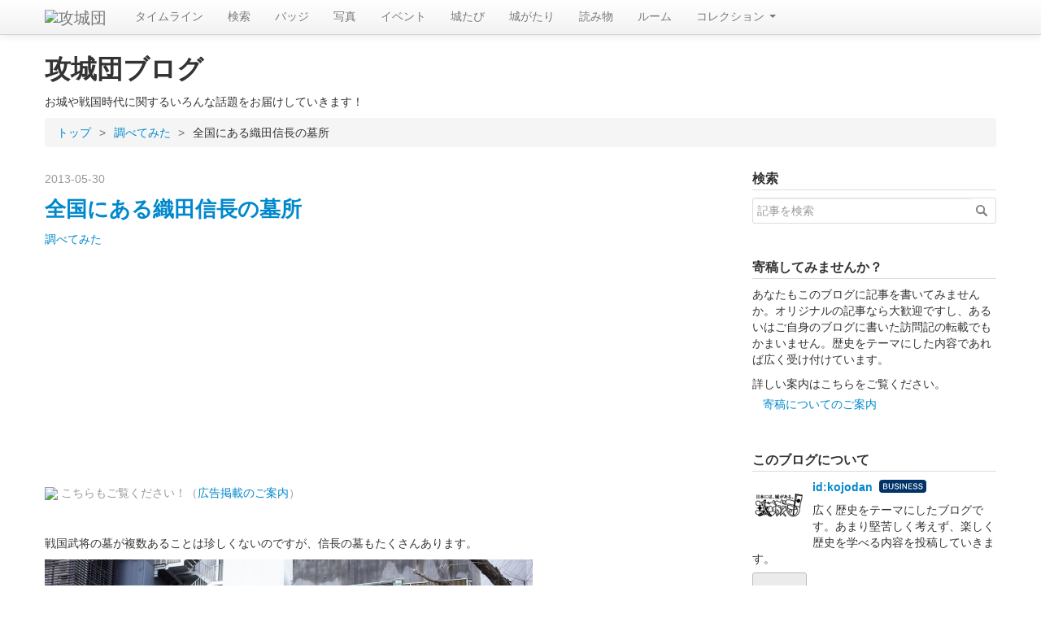

--- FILE ---
content_type: text/html; charset=utf-8
request_url: https://blog.kojodan.jp/entry/2013/05/30/120000
body_size: 33894
content:
<!DOCTYPE html>
<html
  lang="ja"

data-admin-domain="//blog.hatena.ne.jp"
data-admin-origin="https://blog.hatena.ne.jp"
data-author="kojodan"
data-avail-langs="ja en"
data-blog="kojodan-talk.hatenadiary.jp"
data-blog-host="kojodan-talk.hatenadiary.jp"
data-blog-is-public="1"
data-blog-name="攻城団ブログ"
data-blog-owner="kojodan"
data-blog-show-ads=""
data-blog-show-sleeping-ads=""
data-blog-uri="https://blog.kojodan.jp/"
data-blog-uuid="10257846132700799901"
data-blogs-uri-base="https://blog.kojodan.jp"
data-brand="business_subdirectory_supported_directpay"
data-data-layer="{&quot;hatenablog&quot;:{&quot;admin&quot;:{},&quot;analytics&quot;:{&quot;brand_property_id&quot;:&quot;&quot;,&quot;measurement_id&quot;:&quot;&quot;,&quot;non_sampling_property_id&quot;:&quot;&quot;,&quot;property_id&quot;:&quot;&quot;,&quot;separated_property_id&quot;:&quot;UA-29716941-19&quot;},&quot;blog&quot;:{&quot;blog_id&quot;:&quot;10257846132700799901&quot;,&quot;content_seems_japanese&quot;:&quot;true&quot;,&quot;disable_ads&quot;:&quot;custom_domain&quot;,&quot;enable_ads&quot;:&quot;false&quot;,&quot;enable_keyword_link&quot;:&quot;false&quot;,&quot;entry_show_footer_related_entries&quot;:&quot;false&quot;,&quot;force_pc_view&quot;:&quot;true&quot;,&quot;is_public&quot;:&quot;true&quot;,&quot;is_responsive_view&quot;:&quot;true&quot;,&quot;is_sleeping&quot;:&quot;false&quot;,&quot;lang&quot;:&quot;ja&quot;,&quot;name&quot;:&quot;\u653b\u57ce\u56e3\u30d6\u30ed\u30b0&quot;,&quot;owner_name&quot;:&quot;kojodan&quot;,&quot;uri&quot;:&quot;https://blog.kojodan.jp/&quot;},&quot;brand&quot;:&quot;business_subdirectory_supported_directpay&quot;,&quot;page_id&quot;:&quot;entry&quot;,&quot;permalink_entry&quot;:{&quot;author_name&quot;:&quot;kojodan&quot;,&quot;categories&quot;:&quot;\u8abf\u3079\u3066\u307f\u305f&quot;,&quot;character_count&quot;:934,&quot;date&quot;:&quot;2013-05-30&quot;,&quot;entry_id&quot;:&quot;26006613428477050&quot;,&quot;first_category&quot;:&quot;\u8abf\u3079\u3066\u307f\u305f&quot;,&quot;hour&quot;:&quot;12&quot;,&quot;title&quot;:&quot;\u5168\u56fd\u306b\u3042\u308b\u7e54\u7530\u4fe1\u9577\u306e\u5893\u6240&quot;,&quot;uri&quot;:&quot;https://blog.kojodan.jp/entry/2013/05/30/120000&quot;},&quot;pro&quot;:&quot;pro&quot;,&quot;router_type&quot;:&quot;blogs&quot;}}"
data-device="pc"
data-dont-recommend-pro="false"
data-global-domain="https://hatena.blog"
data-globalheader-color="b"
data-globalheader-type="pc"
data-has-touch-view="1"
data-help-url="https://help.hatenablog.com"
data-hide-header="1"
data-no-suggest-touch-view="1"
data-page="entry"
data-parts-domain="https://hatenablog-parts.com"
data-plus-available="1"
data-pro="true"
data-router-type="blogs"
data-sentry-dsn="https://03a33e4781a24cf2885099fed222b56d@sentry.io/1195218"
data-sentry-environment="production"
data-sentry-sample-rate="0.1"
data-static-domain="https://cdn.blog.st-hatena.com"
data-version="031141611b07a1920489b9bac6ce4b"




  data-initial-state="{}"

  >
  <head prefix="og: http://ogp.me/ns# fb: http://ogp.me/ns/fb# article: http://ogp.me/ns/article#">

  
    
  

  
  <meta name="viewport" content="width=device-width, initial-scale=1.0" />


  


  

  <meta name="robots" content="max-image-preview:large" />


  <meta charset="utf-8"/>
  <meta http-equiv="X-UA-Compatible" content="IE=7; IE=9; IE=10; IE=11" />
  <title>全国にある織田信長の墓所 - 攻城団ブログ</title>

  
  <link rel="canonical" href="https://blog.kojodan.jp/entry/2013/05/30/120000"/>



  

<meta itemprop="name" content="全国にある織田信長の墓所 - 攻城団ブログ"/>

  <meta itemprop="image" content="https://cdn.image.st-hatena.com/image/scale/ced710f2b357cc24f98407887603b801b2b293e2/backend=imagemagick;version=1;width=1300/https%3A%2F%2Fcdn-ak.f.st-hatena.com%2Fimages%2Ffotolife%2Fk%2Fkojodan%2F20190910%2F20190910172640.jpg"/>


  <meta property="og:title" content="全国にある織田信長の墓所 - 攻城団ブログ"/>
<meta property="og:type" content="article"/>
  <meta property="og:url" content="https://blog.kojodan.jp/entry/2013/05/30/120000"/>

  <meta property="og:image" content="https://cdn.image.st-hatena.com/image/scale/ced710f2b357cc24f98407887603b801b2b293e2/backend=imagemagick;version=1;width=1300/https%3A%2F%2Fcdn-ak.f.st-hatena.com%2Fimages%2Ffotolife%2Fk%2Fkojodan%2F20190910%2F20190910172640.jpg"/>

<meta property="og:image:alt" content="全国にある織田信長の墓所 - 攻城団ブログ"/>
    <meta property="og:description" content="全国にある織田信長の墓所、廟所、供養塔などがある寺社を調べてみました。信長の場合は遺体が見つからなかったこともあってか、とくに多いように思います。" />
<meta property="og:site_name" content="攻城団ブログ"/>

  <meta property="article:published_time" content="2013-05-30T03:00:00Z" />

    <meta property="article:tag" content="調べてみた" />
      <meta name="twitter:card"  content="summary_large_image" />
    <meta name="twitter:image" content="https://cdn.image.st-hatena.com/image/scale/ced710f2b357cc24f98407887603b801b2b293e2/backend=imagemagick;version=1;width=1300/https%3A%2F%2Fcdn-ak.f.st-hatena.com%2Fimages%2Ffotolife%2Fk%2Fkojodan%2F20190910%2F20190910172640.jpg" />  <meta name="twitter:title" content="全国にある織田信長の墓所 - 攻城団ブログ" />    <meta name="twitter:description" content="全国にある織田信長の墓所、廟所、供養塔などがある寺社を調べてみました。信長の場合は遺体が見つからなかったこともあってか、とくに多いように思います。" />  <meta name="twitter:app:name:iphone" content="はてなブログアプリ" />
  <meta name="twitter:app:id:iphone" content="583299321" />
  <meta name="twitter:app:url:iphone" content="hatenablog:///open?uri=https%3A%2F%2Fblog.kojodan.jp%2Fentry%2F2013%2F05%2F30%2F120000" />  <meta name="twitter:site" content="@kojodanjp" />
  
    <meta name="description" content="全国にある織田信長の墓所、廟所、供養塔などがある寺社を調べてみました。信長の場合は遺体が見つからなかったこともあってか、とくに多いように思います。" />
    <meta name="keywords" content="城,日本史,歴史,戦国時代,江戸時代,戦国武将,戦国大名,城郭,お城,城下町" />


  
<script
  id="embed-gtm-data-layer-loader"
  data-data-layer-page-specific="{&quot;hatenablog&quot;:{&quot;blogs_permalink&quot;:{&quot;blog_afc_issued&quot;:&quot;false&quot;,&quot;is_author_pro&quot;:&quot;true&quot;,&quot;entry_afc_issued&quot;:&quot;false&quot;,&quot;is_blog_sleeping&quot;:&quot;false&quot;,&quot;has_related_entries_with_elasticsearch&quot;:&quot;false&quot;}}}"
>
(function() {
  function loadDataLayer(elem, attrName) {
    if (!elem) { return {}; }
    var json = elem.getAttribute(attrName);
    if (!json) { return {}; }
    return JSON.parse(json);
  }

  var globalVariables = loadDataLayer(
    document.documentElement,
    'data-data-layer'
  );
  var pageSpecificVariables = loadDataLayer(
    document.getElementById('embed-gtm-data-layer-loader'),
    'data-data-layer-page-specific'
  );

  var variables = [globalVariables, pageSpecificVariables];

  if (!window.dataLayer) {
    window.dataLayer = [];
  }

  for (var i = 0; i < variables.length; i++) {
    window.dataLayer.push(variables[i]);
  }
})();
</script>

<!-- Google Tag Manager -->
<script>(function(w,d,s,l,i){w[l]=w[l]||[];w[l].push({'gtm.start':
new Date().getTime(),event:'gtm.js'});var f=d.getElementsByTagName(s)[0],
j=d.createElement(s),dl=l!='dataLayer'?'&l='+l:'';j.async=true;j.src=
'https://www.googletagmanager.com/gtm.js?id='+i+dl;f.parentNode.insertBefore(j,f);
})(window,document,'script','dataLayer','GTM-P4CXTW');</script>
<!-- End Google Tag Manager -->











  <link rel="shortcut icon" href="https://blog.kojodan.jp/icon/favicon">
<link rel="apple-touch-icon" href="https://blog.kojodan.jp/icon/touch">
<link rel="icon" sizes="192x192" href="https://blog.kojodan.jp/icon/link">

  

<link rel="alternate" type="application/atom+xml" title="Atom" href="https://blog.kojodan.jp/feed"/>
<link rel="alternate" type="application/rss+xml" title="RSS2.0" href="https://blog.kojodan.jp/rss"/>

  <link rel="alternate" type="application/json+oembed" href="https://hatena.blog/oembed?url=https%3A%2F%2Fblog.kojodan.jp%2Fentry%2F2013%2F05%2F30%2F120000&amp;format=json" title="oEmbed Profile of 全国にある織田信長の墓所"/>
<link rel="alternate" type="text/xml+oembed" href="https://hatena.blog/oembed?url=https%3A%2F%2Fblog.kojodan.jp%2Fentry%2F2013%2F05%2F30%2F120000&amp;format=xml" title="oEmbed Profile of 全国にある織田信長の墓所"/>
  
  <link rel="author" href="http://www.hatena.ne.jp/kojodan/">

  

  
      <link rel="preload" href="https://cdn-ak.f.st-hatena.com/images/fotolife/k/kojodan/20190910/20190910172640.jpg" as="image"/>


  
    
<link rel="stylesheet" type="text/css" href="https://cdn.blog.st-hatena.com/css/blog.css?version=031141611b07a1920489b9bac6ce4b"/>

    
  <link rel="stylesheet" type="text/css" href="https://usercss.blog.st-hatena.com/blog_style/10257846132700799901/5eadd23b6ab9a1e9e36ad3bfe742f3eae7e170b2"/>
  
  

  

  
<script> </script>

  
<style>
  div#google_afc_user,
  div.google-afc-user-container,
  div.google_afc_image,
  div.google_afc_blocklink {
      display: block !important;
  }
</style>


  

  
    <script type="application/ld+json">{"@context":"http://schema.org","@type":"Article","dateModified":"2019-09-10T17:38:02+09:00","datePublished":"2013-05-30T12:00:00+09:00","description":"全国にある織田信長の墓所、廟所、供養塔などがある寺社を調べてみました。信長の場合は遺体が見つからなかったこともあってか、とくに多いように思います。","headline":"全国にある織田信長の墓所","image":["https://cdn-ak.f.st-hatena.com/images/fotolife/k/kojodan/20190910/20190910172640.jpg"],"mainEntityOfPage":{"@id":"https://blog.kojodan.jp/entry/2013/05/30/120000","@type":"WebPage"}}</script>

  

  <link rel="preload" as="image" href="//kojodan.com/images/logo/logo-mini.gif">
<link rel="preload" as="style" href="//netdna.bootstrapcdn.com/twitter-bootstrap/2.3.2/css/bootstrap-combined.no-icons.min.css">
<link rel="preload" as="style" href="//kojodan.com/js/mmenu/css/jquery.mmenu.all.css">
<link rel="preload" as="style" href="//kojodan.com/css/style.min.css?20241225">
<link rel="preload" as="script" href="//ajax.googleapis.com/ajax/libs/jquery/1.11.3/jquery.min.js">
<link rel="preload" as="script" href="//ajax.googleapis.com/ajax/libs/jqueryui/1.9.2/jquery-ui.min.js">
<link rel="preload" as="style" href="//kojodan.com/js/tag-it/css/jquery.tagit.css">
<link rel="preload" as="style" href="//kojodan.com/js/tag-it/css/tagit.ui-zendesk.css">
<link rel="preload" as="script" href="//kojodan.com/js/tag-it/js/tag-it.min.js">
<link rel="preload" as="script" href="//cdnjs.cloudflare.com/ajax/libs/mustache.js/2.2.1/mustache.min.js">
<link rel="preload" as="script" href="//netdna.bootstrapcdn.com/twitter-bootstrap/2.3.2/js/bootstrap.min.js">
<link rel="preload" as="script" href="//kojodan.com/js/merge.min.js?20241225">
<link rel="preload" as="script" href="//kojodan.com/js/popover.min.js">


<link href="//netdna.bootstrapcdn.com/twitter-bootstrap/2.3.2/css/bootstrap-combined.no-icons.min.css" rel="stylesheet">
<link href="//kojodan.com/fontawesome/css/all.min.css" rel="stylesheet">
<link href="//kojodan.com/js/mmenu/css/jquery.mmenu.all.css" rel="stylesheet" />
<link href="//kojodan.com/css/style.min.css?20241225" rel="stylesheet">
<link href="//kojodan.com/css/print.css" rel="stylesheet" media="print"> 
<link href="//kojodan.com/css/cssgram.min.css" rel="stylesheet">
<link href="//kojodan.com/css/fontello/css/fontello.css" rel="stylesheet">
<script src="//ajax.googleapis.com/ajax/libs/jquery/1.11.3/jquery.min.js"></script>
<script src="//ajax.googleapis.com/ajax/libs/jqueryui/1.9.2/jquery-ui.min.js"></script>
<script src="//cdnjs.cloudflare.com/ajax/libs/mustache.js/2.2.1/mustache.min.js"></script>
<script src="//netdna.bootstrapcdn.com/twitter-bootstrap/2.3.2/js/bootstrap.min.js"></script>
<script src="//kojodan.com/js/merge.min.js?20241225"></script>
<script src="//kojodan.com/js/popover.min.js"></script>
<link rel="stylesheet" type="text/css" href="//kojodan.com/js/tag-it/css/jquery.tagit.css">
<link rel="stylesheet" type="text/css" href="//kojodan.com/js/tag-it/css/tagit.ui-zendesk.css">
<script src="//kojodan.com/js/tag-it/js/tag-it.min.js"></script>
<link href="//kojodan.com/js/smartphoto/css/smartphoto.min.css" rel="stylesheet">
<script src="//kojodan.com/js/smartphoto/js/smartphoto.min.js"></script>

<link rel="stylesheet" href="https://unpkg.com/scroll-hint@latest/css/scroll-hint.css">
<script src="https://unpkg.com/scroll-hint@latest/js/scroll-hint.min.js"></script>
<script>
document.addEventListener('DOMContentLoaded',function(){
    new SmartPhoto(".fullsize");
    new ScrollHint('.js-scrollable', {
      //scrollHintIconAppendClass: 'scroll-hint-icon-white',
      //applyToParents: true,
      //remainingTime: 5000,
      i18n: {
        scrollable: 'スクロールできます'
      }
    });
});
</script>


<!-- Global site tag (gtag.js) - Google Analytics -->
<script async src="https://www.googletagmanager.com/gtag/js?id=G-7WTEZXG07Y"></script>
<script>
  window.dataLayer = window.dataLayer || [];
  function gtag(){dataLayer.push(arguments);}
  gtag('js', new Date());

  gtag('config', 'G-7WTEZXG07Y');
</script>
<!-- Microsoft Clarity -->
<script type="text/javascript">
    (function(c,l,a,r,i,t,y){
        c[a]=c[a]||function(){(c[a].q=c[a].q||[]).push(arguments)};
        t=l.createElement(r);t.async=1;t.src="https://www.clarity.ms/tag/"+i;
        y=l.getElementsByTagName(r)[0];y.parentNode.insertBefore(t,y);
    })(window, document, "clarity", "script", "j98p7wjc01");
</script>

<meta name="robots" content="max-image-preview:large">
<meta name="referrer" content="no-referrer-when-downgrade"/>

<!--アドマネージャー-->
<script async src="https://securepubads.g.doubleclick.net/tag/js/gpt.js" crossorigin="anonymous"></script>
<!--広告設定-->
<script defer src="https://kojodan.jp/app/_ads.cgi?subdomain=blog"></script>
<!--広告ブロック対策-->
<script async src="https://fundingchoicesmessages.google.com/i/pub-5184137603933192?ers=1"></script>
<script>(function() {function signalGooglefcPresent() {if (!window.frames['googlefcPresent']) {if (document.body) {const iframe = document.createElement('iframe'); iframe.style = 'width: 0; height: 0; border: none; z-index: -1000; left: -1000px; top: -1000px;'; iframe.style.display = 'none'; iframe.name = 'googlefcPresent'; document.body.appendChild(iframe);} else {setTimeout(signalGooglefcPresent, 0);}}}signalGooglefcPresent();})();</script>

<script>
document.addEventListener('DOMContentLoaded',function(){
	if (!$("body").hasClass("page-entry")) {
		$("#box2 .hatena-module-related-entries").css("display", "none");
		$("#box2 .hatena-module-entries-access-ranking").css("display", "none");
		$("#box2 .hatena-module-recent-entries").css("display", "none");
	}
});
</script>
<meta name="twitter:card" content="summary">
</head>

  <body class="page-entry enable-top-editarea enable-bottom-editarea category-調べてみた globalheader-off globalheader-ng-enabled">
    

<div id="globalheader-container"
  data-brand="hatenablog"
  style="display: none"
  >
  <iframe id="globalheader" height="37" frameborder="0" allowTransparency="true"></iframe>
</div>


  
  
  

  <div id="container">
    <div id="container-inner">
      <header id="blog-title" data-brand="hatenablog">
  <div id="blog-title-inner" >
    <div id="blog-title-content">
      <h1 id="title"><a href="https://blog.kojodan.jp/">攻城団ブログ</a></h1>
      
        <h2 id="blog-description">日本の歴史をまるごと楽しむためのブログ。ここでしか読めない記事ばかりです。</h2>
      
    </div>
  </div>
</header>

      
  <div id="top-editarea">
    <div class="navbar navbar-fixed-top">
  <div class="navbar-inner">
      <div class="container">
<ul class="nav hidden-desktop">
    <li><a href="#menu"><i class="fa fa-bars"></i> メニュー</a></li>
</ul>
<a class="brand nav-logo hidden-desktop" href="//kojodan.jp"><img src="//kojodan.com/images/logo/logo-mini.gif" alt="攻城団" height="32"/></a>
<a class="brand visible-desktop" href="//kojodan.jp"><img src="//kojodan.com/images/logo/logo-mini.gif" alt="攻城団" height="32"/></a>
<ul class="nav visible-desktop">
  <li id="timeline_link"><a href="//kojodan.jp/timeline">タイムライン<span class="badge badge-important badge-notify"></span></a></li>
  <li><a href="//kojodan.jp/search/">検索</a></li>
  <!--<li><a href="//kojodan.jp/castle/">城メモ</a></li>-->
  <li><a href="//kojodan.jp/badge/">バッジ</a></li>
  <li><a href="//kojodan.jp/photo/">写真</a></li>
  <li><a href="//kojodan.jp/event/">イベント</a></li>
  <li><a href="//kojodan.jp/travel/">城たび</a></li>
  <li><a href="//kojodan.jp/meeting/">城がたり</a></li>
  <li><a href="//kojodan.jp/contents/all/1">読み物</a></li>
  <li><a href="//kojodan.jp/room/">ルーム</a></li>
  <li class="dropdown">
  <a href="#" class="dropdown-toggle" data-toggle="dropdown">コレクション <b class="caret"></b></a>
  	<ul class="dropdown-menu">
		<li><a href="//collection.kojodan.jp/gojyoin/">御城印</a></li>
		<li><a href="//collection.kojodan.jp/flyer/">コラボチラシ</a></li>
        <li><a href="//collection.kojodan.jp/canbadge/">ご当地缶バッジ</a></li>
        <li><a href="//collection.kojodan.jp/card/">お城トレカ</a></li>
	</ul>
  </li>
  <!--<li><a href="https://kojodan.stores.jp/" target="_blank">ショップ</a></li>-->
</ul>
<ul class="nav pull-right" id="loginlink"><li><a onclick="window.location.reload(true);"><i class="fa fa-refresh fa-spin"></i></a></li></ul>
      </div><!--/.container-->
  </div>
</div><!--/.navbar -->

<!-- Modal -->
<div id="loginForm" class="modal hide fade" tabindex="-1" role="dialog" aria-labelledby="loginFormLabel" aria-hidden="true">
  <div class="modal-header">
    <button type="button" class="close" data-dismiss="modal" aria-hidden="true">&times;</button>
    <h3 id="loginFormLabel">ログインしましょう</h3>
  </div>
  <div class="modal-body">
	<span id="modal-alert"></span>
  	<div id="modal-form">
<form name="loginForm" class="form-horizontal">
  <fieldset>
	<div class="control-group">
		<label class="control-label" for="inputEmail"><span class="add-on"><i class="fa fa-envelope-o"></i></span> メールアドレス&nbsp;<span class="required">必須</span></label>
		<div class="controls">
			<input class="input-large" name="email" placeholder="メールアドレス" type="text" autocomplete="username" required> 
		</div>
	</div>
	<div class="control-group">
		<label class="control-label" for="inputPasswd"><span class="add-on"><i class="fa fa-key"></i></span> パスワード&nbsp;<span class="required">必須</span></label>
		<div class="controls">
			<input class="input-medium" name="password" placeholder="パスワード" type="password" autocomplete="current-password" id="password" required><span class="help-inline" id="hideshow"><small class="btn btn-mini"><i class='fa fa-eye'></i> 伏せ字を表示</small></span><br />
			<div class="help-block"><a href="//kojodan.jp/pw_reset"><i class="fa fa-info-circle"></i> パスワードを忘れた方はこちら</a></div>
		</div>
	</div>
	<div class="control-group">
		<div class="controls">
		<label class="checkbox">
		<input type="checkbox" name="remember_me" value="stay"> ログインしたままにする
		</label>
		</div>
	</div>
    <div id="modal-form-btn">
	  <button class="btn btn-primary btn-large btn-block" onClick="do_Login(this.form); return false;">ログインする</button>
	</div>
</fieldset>
</form>
	</div>
  </div>
  <div class="modal-footer">
    <div id="modal-form-btn">
	  <button class="btn" data-dismiss="modal" aria-hidden="true">閉じる</button>
	  <a href="//kojodan.jp/register" rel="nofollow" class="btn btn-primary btn-info pull-left" id="loginbtn">新規登録する</a>
	</div>
  </div>
</div><!--/#loginForm -->

<!-- お知らせネイティブ枠 -->
<div class="container" id="header_space">
<div id="content">
<!-- /21777248871/header_space -->
<div id='div-gpt-ad-1545455903591-0'>
</div>
</div><!--/#content-->
</div><!-- /.container -->


<div class="container">
<div id="content">

<div id="header">
<ul class="breadcrumb">
<li><a href="//kojodan.jp/" title="ホーム"><i class="fa fa-home"></i></a> <span class="divider">/</span></li>
<li><a href="//kojodan.jp/contents/blog/1" title="読み物">読み物</a> <span class="divider">/</span></li>
<li class="active">攻城団ブログ</li>
</ul>
</div>

<h2 class="pagetitle"><i class="fa fa-pencil"></i> 攻城団ブログ</h2>
<p>お城や戦国時代に関するいろんな話題をお届けしていきます！</p>

  </div>


      
          <div id="top-box">
    <div class="breadcrumb" data-test-id="breadcrumb">
      <div class="breadcrumb-inner">
        <a class="breadcrumb-link" href="https://blog.kojodan.jp/"><span>トップ</span></a>          <span class="breadcrumb-gt">&gt;</span>          <span class="breadcrumb-child">            <a class="breadcrumb-child-link" href="https://blog.kojodan.jp/archive/category/%E8%AA%BF%E3%81%B9%E3%81%A6%E3%81%BF%E3%81%9F"><span>調べてみた</span></a>          </span>            <span class="breadcrumb-gt">&gt;</span>          <span class="breadcrumb-child">            <span>全国にある織田信長の墓所</span>          </span>      </div>
    </div>
  </div>
  <script type="application/ld+json" class="test-breadcrumb-json-ld">
    {"@type":"BreadcrumbList","@context":"http://schema.org","itemListElement":[{"position":1,"@type":"ListItem","item":{"name":"トップ","@id":"https://blog.kojodan.jp/"}},{"position":2,"@type":"ListItem","item":{"name":"調べてみた","@id":"https://blog.kojodan.jp/archive/category/%E8%AA%BF%E3%81%B9%E3%81%A6%E3%81%BF%E3%81%9F"}}]}
  </script>
      
      




<div id="content" class="hfeed"
  
  >
  <div id="content-inner">
    <div id="wrapper">
      <div id="main">
        <div id="main-inner">
          

          



          
  
  <!-- google_ad_section_start -->
  <!-- rakuten_ad_target_begin -->
  
  
  

  

  
    
      
        <article class="entry hentry test-hentry js-entry-article date-first autopagerize_page_element chars-1200 words-100 mode-html entry-odd" id="entry-26006613428477050" data-keyword-campaign="" data-uuid="26006613428477050" data-publication-type="entry">
  <div class="entry-inner">
    <header class="entry-header">
  
    <div class="date entry-date first">
    <a href="https://blog.kojodan.jp/archive/2013/05/30" rel="nofollow">
      <time datetime="2013-05-30T03:00:00Z" title="2013-05-30T03:00:00Z">
        <span class="date-year">2013</span><span class="hyphen">-</span><span class="date-month">05</span><span class="hyphen">-</span><span class="date-day">30</span>
      </time>
    </a>
      </div>
  <h1 class="entry-title">
  <a href="https://blog.kojodan.jp/entry/2013/05/30/120000" class="entry-title-link bookmark">全国にある織田信長の墓所</a>
</h1>

  
  

  <div class="entry-categories categories">
    
    <a href="https://blog.kojodan.jp/archive/category/%E8%AA%BF%E3%81%B9%E3%81%A6%E3%81%BF%E3%81%9F" class="entry-category-link category-調べてみた">調べてみた</a>
    
  </div>


  
  <div class="customized-header">
    <div class="entry-header-html"><div class="promotion-wrapper">
<!-- /21777248871/Blog -->
<div id='div-gpt-ad-1759313228330-0' style="width:336px;height:280px;">
</div>
<p style="color:#999;margin:4px 0 0 0;"><img src="//kojodan.com/images/icon/up-arrow.png" width=16 height=16> こちらもご覧ください！（<a href="https://corporate.kojodan.jp/service/ad" target="_blank">広告掲載のご案内</a>）</p>
</div></div>
  </div>


  

</header>

    


    <div class="entry-content hatenablog-entry">
  
    <p>戦国武将の墓が複数あることは珍しくないのですが、信長の墓もたくさんあります。</p>
<p><img class="hatena-fotolife" title="f:id:kojodan:20190910172640j:plain" src="https://cdn-ak.f.st-hatena.com/images/fotolife/k/kojodan/20190910/20190910172640.jpg" alt="f:id:kojodan:20190910172640j:plain" />（本能寺の信長公廟）</p>
<p>全国にある<strong>織田信長</strong>の墓所、廟所、供養塔などがある場所はざっとこんなところです。本能寺のほか、遺骨があると伝わる阿弥陀寺、秀吉が取り仕切った葬儀の場所となった大徳寺が有名ですね。</p>
<p><img class="hatena-fotolife" title="f:id:kojodan:20190910172805j:plain" src="https://cdn-ak.f.st-hatena.com/images/fotolife/k/kojodan/20190910/20190910172805.jpg" alt="f:id:kojodan:20190910172805j:plain" />（阿弥陀寺にある信長の墓所）</p>
<p>京都が多いですが、福井県や静岡県、熊本県などにもあるんですね。</p>
<h3>織田信長の墓所一覧</h3>
<table class="table table-striped table-bordered" summary="織田信長の墓所">
<tbody>
<tr>
<th>本能寺</th>
<td>京都市中京区</td>
<td>信長所蔵の太刀が納められている</td>
</tr>
<tr>
<th>阿弥陀寺</th>
<td>京都市上京区</td>
<td>清玉上人が集めたとされる遺骨があると伝わる</td>
</tr>
<tr>
<th>大徳寺総見院</th>
<td>京都市北区</td>
<td>秀吉が造立。木造を焼いた灰が納められている。帰蝶（濃姫）やお鍋の方の墓もある</td>
</tr>
<tr>
<th>大雲院</th>
<td>京都市東山区</td>
<td>信忠の菩提寺。信長、信孝の墓石がある</td>
</tr>
<tr>
<th>妙心寺玉鳳院</th>
<td>京都市右京区</td>
<td>信長乳母養徳院の菩提寺や、滝川一益の墓もある</td>
</tr>
<tr>
<th>建仁寺本坊</th>
<td>京都市東山区</td>
<td>供養塔がある</td>
</tr>
<tr>
<th>今宮神社</th>
<td>京都市北区</td>
<td>旧阿弥陀寺にあった祠を移す</td>
</tr>
<tr>
<th>建勲神社</th>
<td>京都市北区</td>
<td>信長を祭神として東京の織田子爵家邸内に建てられたが、明治13年に遷座</td>
</tr>
<tr>
<th>聖隣寺</th>
<td>京都府亀岡市</td>
<td>信長の子で、秀吉の養子となった秀勝が建立</td>
</tr>
<tr>
<th>高野山金剛峯寺</th>
<td>和歌山県高野町</td>
<td>明智光秀・豊臣秀吉などの墓もある</td>
</tr>
<tr>
<th>西光寺</th>
<td>滋賀県近江八幡市</td>
<td>元は安土城下に所在したが、豊臣秀次が近江八幡城を築城した際に移築</td>
</tr>
<tr>
<th>（安土城内）総見寺</th>
<td>滋賀県蒲生郡安土町</td>
<td>信長の一周忌に秀吉によってつくられた廟所</td>
</tr>
<tr>
<th>南宋寺</th>
<td>大阪府堺市</td>
<td>徳川家康・千利休の墓もある</td>
</tr>
<tr>
<th>崇福寺</th>
<td>岐阜県長良町</td>
<td>お鍋の方が信長・信忠の遺品を埋めたとされる</td>
</tr>
<tr>
<th>総見寺</th>
<td>名古屋市中区</td>
<td>清洲会議によって尾張を所領とした織田信雄が父を弔う為に建立、江戸期に名古屋に移転</td>
</tr>
<tr>
<th>総見院</th>
<td>愛知県清洲町</td>
<td>供養塔がある</td>
</tr>
<tr>
<th>長興時</th>
<td>愛知県豊田市</td>
<td>一周忌に描かれた信長の肖像画と位牌がある</td>
</tr>
<tr>
<th>織田剱神社</th>
<td>福井県織田町</td>
<td>織田家が神官を勤めた神社</td>
</tr>
<tr>
<th>泰厳寺</th>
<td>熊本県八代市</td>
<td>細川忠興が丹後の宮津に建立し江戸期に移転</td>
</tr>
<tr>
<th>瑞龍寺</th>
<td>富山県高岡市</td>
<td>前田家の菩提寺で前田利家と並んで信長・信忠父子の供養塔がある</td>
</tr>
<tr>
<th>本門寺</th>
<td>静岡県芝川町</td>
<td>本能寺の変の際に信長の首が密かに持ち出され、この寺の柊の木の下に埋められたという伝説がある</td>
</tr>
</tbody>
</table>
    
    




    

  
</div>

    
  <footer class="entry-footer">
    
    <div class="entry-tags-wrapper">
  <div class="entry-tags">  </div>
</div>

    <p class="entry-footer-section track-inview-by-gtm" data-gtm-track-json="{&quot;area&quot;: &quot;finish_reading&quot;}">
  <span class="author vcard"><span class="fn" data-load-nickname="1" data-user-name="kojodan" >kojodan</span></span>
  <span class="entry-footer-time"><a href="https://blog.kojodan.jp/entry/2013/05/30/120000"><time data-relative datetime="2013-05-30T03:00:00Z" title="2013-05-30T03:00:00Z" class="updated">2013-05-30 12:00</time></a></span>
  
  
  
</p>

    

    
<div class="social-buttons">
  
  
  
  
  
  
  
  
  
</div>

    

    <div class="customized-footer">
      

        

        
        
  <div class="entry-footer-html"><div id="appare_area">
<span id="appare_btn">&nbsp;&nbsp;&nbsp;<i class="fa fa-refresh fa-spin"></i></span>
<div id="result_msg"></div>
<div id="appare_member" class="muted"></div>
</div><!--/#appare_area-->

<!--PR-->
<div id="boilerplate_enomoto_syogun_pr" style="display:none;">
<div class="well well-small" style="background-color:#fff;border:1px solid #00bfff;">
<h5><span class="label label-info">PR</span>「将軍の日本史」のご案内</h5>
<p>この連載の内容をもとにあらたに書き下ろした榎本先生の新刊「将軍の日本史」が発売されます。ぜひお買い求めください！</p>
<iframe style="width:120px;height:240px;margin-top:8px;" marginwidth="0" marginheight="0" scrolling="no" frameborder="0" src="//rcm-fe.amazon-adsystem.com/e/cm?lt1=_blank&bc1=000000&IS2=1&bg1=FFFFFF&fc1=000000&lc1=0000FF&t=kojodan0da-22&language=ja_JP&o=9&p=8&l=as4&m=amazon&f=ifr&ref=as_ss_li_til&asins=4295201464&linkId=de8a4622c79b7cba37d4517381b4dfed"></iframe>
</div>
</div>

<div id="boilerplate_higashimino_pr" style="display:none;">
<div id="higashimino_prbox" class="well">
<h4>【PR】東美濃の山城へ行こう！</h4>
<p>2024年10月11日（金）から2025年2月28日（金）までの間、東美濃の山城めぐりを推奨するキャンペーンを開催中です。<br />この記事でもいくつか紹介いただきましたが、東美濃エリアには遺構（城の痕跡）を見つけやすい山城がたくさんありますので、ぜひこの機会に訪問してみてください！</p>
<div id="photo" style="margin-bottom: 0;">
<figure><a href="https://kojodan.jp/s/higashimino"><img src="//kojodan.com/images/temp/higasimino/header.jpg" class="photo inline" alt="東美濃の山城を制覇せよ！" width="1200" height="1118" style="margin: 0;" /></a></figure>
</div>
<p><a href="https://kojodan.jp/s/higashimino" class="btn btn-primary btn-block">キャンペーンページを表示する</a></p>
<p>キャンペーン終了後も攻城団のバッジ「<a href="https://kojodan.jp/badge/95/" target="_blank" rel="noopener">東美濃の山城めぐり</a>」は継続されますので何度かにわけて達成してくださいね。</p>
</div>
</div>

<!--プロフィール等-->
<div id="boilerplate_kojodantv" style="display:none;">
<div class="well well-small" style="background-color:#fff;border:1px solid #00bfff;">
<h5>ご感想はこちらから</h5>
<p>攻城団TVをご覧になった感想をはじめ、ご意見・ご要望があれば以下のフォームからお聞かせください。</p>
<p><a href="https://forms.office.com/r/YYWhELg7se" class="btn" target="_blank"><i class="fa fa-television" aria-hidden="true"></i> 攻城団TV お便りフォーム</a></p>
<p>攻城団の動画チャンネル「攻城団テレビ」では、お城と歴史にかんする番組を配信しています。<br>
YouTubeでチャンネル登録してくださいね。</p>
<div class="g-ytsubscribe" data-channel="kojodanjp" data-layout="default" data-count="default"></div>
<script src="https://apis.google.com/js/platform.js"></script>
</div>
</div>
<div id="boilerplate_study" style="display:none;">
<div class="alert alert-block">
<h5>オンライン勉強会に参加しませんか？</h5>
<p>攻城団では不定期で「城がたり」という勉強会をオンラインで開催しています（Zoomを使用したビデオミーティング）。<br>
攻城団の団員であればどなたでも参加できますので、興味のある方はこちらをのぞいてみてください。</p>
<p><a href="https://kojodan.jp/meeting/"><i class="fa-solid fa-graduation-cap" aria-hidden="true"></i> 城がたりについて</a></p>
</div>
</div>
<div id="boilerplate_gojyoin" style="display:none;">
<p><a href="https://collection.kojodan.jp/gojyoin/" class="http-image" title="全国御城印コレクション"><img src="https://kojodan.com/images/banner/gojyoin_collection_banner.png" class="http-image" alt="全国御城印コレクション"></a></p>
</div>
<div id="boilerplate_gosyuin" style="display:none;">
<div class="alert alert-block">
<h5>はじめての御朱印集め</h5>
<iframe class="bookmarklet hatena-embed" src="https://hatenablog-parts.com/embed?url=https%3A%2F%2Fblog.kojodan.jp%2Fentry%2F2019%2F10%2F09%2F185436" title="はじめての御朱印集め（御朱印の意味と入手方法） - 攻城団ブログ" style="border:none;display:block;margin:0 0 1.7rem;overflow:hidden;height:155px;width:100%;max-width:100%;"><a href="https://blog.kojodan.jp/entry/2019/10/09/185436" target="_blank">はじめての御朱印集め（御朱印の意味と入手方法） - 攻城団ブログ</a></iframe>
<h5>攻城団オリジナル御朱印帳はいかがですか？</h5>
<p>戦国武将の菩提寺めぐり＆御朱印集めに最適な御朱印帳です（といっても中身はふつうの御朱印帳です）。全10色ありますので、ご希望の色をお買い求めください！</p>
<p><a href="https://kojodan.shop/items/5d56991a8e69191985617c10" target="_blank"><img src="https://live.staticflickr.com/65535/48551685451_3f3e60d67f_c.jpg"></a></p>
<p><a href="https://kojodan.shop/items/5d56991a8e69191985617c10" target="_blank"><i class="fa fa-external-link-square" aria-hidden="true"></i> 御朱印帳の詳細を表示する</a></p>
</div>
</div>

<!--寄稿-->
<div id="boilerplate_enomoto" style="display:none;">
<div class="alert alert-block">
<h5>榎本秋さんのプロフィール</h5>
<p>1977年（昭和52年）東京生まれ。<br />
1999年（平成11年）からウェブプランニング、ゲーム企画に関わる。2000年（平成12年）より、IT・歴史系ライターの仕事を始め。2007年歴史と創作をテーマにした作家事務所「榎本事務所」設立。専門学校・カルチャースクールにおいて小説家・イラストレーター志望者に向けた講義もおこなっている。歴史関連書籍・創作指南本を多数刊行。近年は福原俊彦名義で時代小説も発表している。</p>
<ul class="unstyled" style="margin-bottom:8px;">
<li><a href="http://enomoto-office.com/" target="_blank"><i class="fa fa-external-link-square" aria-hidden="true"></i> 株式会社榎本事務所オフィシャルサイト</a></li>
</ul>
</div>
</div>
<div id="boilerplate_takamaru" style="display:none;">
<div class="alert alert-block">
<h5>たかまる。さんのプロフィール</h5>
<p>犬山城マイスター！たかまる。は、お城をこよなく愛する『お城ナビゲーター』です。<br>
愛知県犬山市を拠点に、2016年より犬山城やお城に関する活動を独自に、そして精力的に展開しています。<br>
この連載では、日本城郭検定準一級の知識を活かし、お城の基礎をあなたと一緒に勉強したいと思います。<br>
あなたのお城めぐりが楽しくなっていただけたら幸いです。</p>
<p>独自のメディアとして、次のものを運営しています。<br>
気になるメディアがあったらぜひフォローしてください。</p>
<ul>
<li>ウェブサイト<a href="https://www.takamaruoffice.com/" target="_blank">「犬山城を楽しむためのウェブサイト」</a></li>
<li><a href="https://twitter.com/takamaruoffice" target="_blank">Twitter</a></li>
<li><a href="https://www.facebook.com/takamaruoffice1001/" target="_blank">Facebook</a></li>
<li><a href="https://www.instagram.com/takamaruoffice/" target="_blank">Instagram</a></li>
<li>YouTube<a href="https://www.youtube.com/channel/UCZLIxbZfyIrl34L2fpeSgOQ" target="_blank">「たかまる。TV」</a></li>
<li>RadioTalk<a href="https://radiotalk.jp/program/30795" target="_blank">「お城ラジオ」</a></li>
<li>お城グッズ専門店<a href="https://shop.takamaruoffice.com/" target="_blank">「たかまる。のお店」</a></li>
</ul>
<p>自分のメディアは自分で育てる。<br>
という信念から、企画・製作・出演・運営まですべて一人で手掛けています。</p>
<p>（略歴）<br>
1974年、斎藤道三、織田信長が居城とした岐阜に生まれる。<br>
幼少より岐阜城を眺めながらすくすく育つ。<br>
大学院卒業後、姫路城で日本100名城スタンプ帳を購入して以来、本格的にお城にハマる。<br>
国宝犬山城天守のある愛知県犬山市に居を構えたのをきっかけに、2016年より「たかまる。」として活動を始め、現在に至る。<br>
日本城郭検定準1級<br>
公益財団法人 日本城郭協会 会員<br>
公益財団法人 犬山城白帝文庫 会員<br>
東海古城研究会 会員<br>
城もり会（正式名称：犬山城跡整備復元を盛り上げる会）会長<br>
★ 訪れた城跡や史跡は全国で203箇所を超える。<br>
★ 犬山城天守・犬山城跡の散策は通算548回以上！<br>
★ ほぼ毎日、犬山城の写真を撮り続けて1249日以上！</p>
</div>
</div>
<div id="boilerplate_suwahara" style="display:none;">
<div class="alert alert-block">
<h5>岩﨑 アイルトン望（いわさき あいるとんのぞみ）さんのプロフィール<br />（島田市博物館 学芸員）</h5>
<p><img src="https://kojodan.com/images/profile/guest/prof_iwasaki.jpg" width=150 height=166 style="float:right;margin: 0 0 6px 12px;">1997年（平成9年）、埼玉県本庄市生まれ。<br>
2020年（令和2年）、早稲田大学文学部文学科日本史コース 卒業。（専攻：昭和戦争史）<br>
大学卒業後、総合広告代理店にて営業職を2年間経験。<br>
2022年（令和4年）より島田市博物館 学芸員として勤務。</p>
</div>
</div>
<div id="boilerplate_hekiriti" style="display:none;">
<div class="alert alert-block">
<h5>時田太一郎さんのプロフィール<br />（北斗市教育委員会社会教育課　主任 / 北斗市郷土資料館 学芸員）</h5>
<p><img src="https://kojodan.com/images/profile/guest/prof_tokita.jpg" width=150 height=200 style="float:right;margin: 0 0 6px 12px;">1977年、北海道函館市生まれ。奈良大学文化財学科、北海道大学大学院文学研究科（修士）で考古学を学ぶ。大学院修了後、所属は民間企業・地方自治体・NPO法人、立場は作業員に始まり調査補助員・調査員・調査担当者と、道内を中心にありとあらゆる立場で16年に渡り遺跡の発掘に関わり続けた。2018年より現職。着任より北斗市の文化財の魅力を探り、引き出し、広く伝えるべく奮闘中。特に戸切地陣屋については、着任以降継続して「日本最初の星の城」たる真価の再評価を目指し調査研究を続けている。</p>
<p>執筆論文として「円筒上層ｂ式土器の地文縄文における原体結紮系痕の観察と検討」（『斬新考古』第7号、2019年）・「松前藩戸切地陣屋の再評価：日本初の稜堡式星型城郭について」（『城郭史研究』第40号、2021年）など。</p>
</div>
</div>

<div class="iine">
<script>
  function productImg() {
    var pi = document.getElementsByTagName('meta');
    for(i=0;i<pi.length;i++){
      if(pi[i].getAttribute("property")=="og:image"){
        return pi[i].getAttribute("content");
      }
    }
    return "";
  }
document.write('<div class="iine-l" style="background-image:url(' + productImg() + ');" />全国にある織田信長の墓所</div>');
</script>

<div class="iine-r">
<div class="iine-0">全国にある織田信長の墓所</div>
<div class="iine-1">この記事が気に入ったらフォローお願いします！</div>
    <div class="iine-icon">
        <a href="http://blog.hatena.ne.jp/kojodan/kojodan-talk.hatenadiary.jp/subscribe" onclick="window.open('http://blog.hatena.ne.jp/kojodan/kojodan-talk.hatenadiary.jp/subscribe', '', 'width=500,height=400'); return false;" class="iine-hatenablog" title="はてなブログの読者登録をする">読者になる</a>
        <a href="https://twitter.com/kojodanjp" class="iine-twitter" title="Xでフォローする" target="_blank">フォローする</a>
        <a href="https://feedly.com/i/subscription/feed/https://blog.kojodan.jp/feed" class="iine-feedly" title="Feedlyで購読する" target="_blank">購読する</a>
    </div>
<div class="iine-2">最新情報をお届けします。</div>
</div>
</div>

<div class="well" style="margin-bottom:1em;">
<h5 class="pull-center" style="margin-bottom:1em;">この記事をおもしろいと思われた方へ</h5>
<p>攻城団のような小さな会社がおもしろいコンテンツをつくりつづけるためにはみなさんのサポートが必要です。<br>
もしこの記事を気に入っていただき、今後もこうした記事を読みたいと思っていただけたならご支援いただけますと幸いです。お預かりした支援金はすべて攻城団の運営のために使用させていただきます。</p>
<p><a href="https://kojodan.jp/supporters" class="btn btn-info btn-block">サポーター制度のご案内</a></p>

<!--codoc-->
<h5 class="pull-center" style="margin-top:2.5em;margin-bottom:0em;">codocによる支援</h5>
<script src="https://codoc.jp/js/cms.js" data-css="rainbow-square" data-usercode="5jRYdjtGAw" charset="UTF-8" defer></script>
 <div id="codoc-entry-7s1WcgbHUQ" class="codoc-entries" data-without-body="1" data-support-message=""></div>

</div>

<p>また攻城団のことを広く知っていただくために、SNS等でどんどんシェアしていただけるとうれしいです。</p>

<div class="snsbtn4">
<a href="http://www.facebook.com/sharer.php?u=https%3A%2F%2Fblog.kojodan.jp%2Fentry%2F2013%2F05%2F30%2F120000" class="btn-fb" target="_blank"><i class="fa fa-brands fa-facebook-f"></i> Facebook</a>
<a href="http://twitter.com/share?url=https%3A%2F%2Fblog.kojodan.jp%2Fentry%2F2013%2F05%2F30%2F120000&text=全国にある織田信長の墓所&related=orefolder" onclick="window.open('http://twitter.com/share?url=https%3A%2F%2Fblog.kojodan.jp%2Fentry%2F2013%2F05%2F30%2F120000&text=全国にある織田信長の墓所&related=orefolder', '', 'width=500,height=400'); return false;" class="btn-tw"><i class="fa fa-xtwitter"></i> X</a>
<a href="http://line.me/R/msg/text/?全国にある織田信長の墓所-https%3A%2F%2Fblog.kojodan.jp%2Fentry%2F2013%2F05%2F30%2F120000" class="btn-li" target="_blank"><i class="c-fa-line"></i>Line</a>
</div>


<div style="display:block;text-align:left;width: 100% !important;">
<!-- タグ -->
<div id="tags_area">
<div id="tags"></div><!--/#tags-->
<div id="result_msg_tag_form"></div>
</div><!--/#tags_area-->
</div>

<script type="text/javascript">
// 記事IDの取得
var tgt = "blog2";
var id = $("article.entry").attr("data-uuid");
$(function(){
  var jq = jQuery.noConflict(true);
	if (id) {
		post_appare(id,tgt,"chk");	
	    disp_tags (id,tgt);
	} else {
		$('#appare_area').hide();
		$('#tags_area').hide();
	}
});
</script>

<h3>もう読みましたか？</h3>
<p>おもしろい記事がたくさんありますのでお見逃しなく！</p>
<ul class="nav nav-tabs">
    <li class="active"><a href="#related_article" data-toggle="tab"><i class="fa fa-retweet" aria-hidden="true"></i> 関連記事</a></li>
    <li><a href="#recent_article" data-toggle="tab"><i class="fa-regular fa-clock" aria-hidden="true"></i> 最新記事</a></li>
    <li><a href="#popular_article" data-toggle="tab"><i class="fa fa-trophy" aria-hidden="true"></i> 人気記事</a></li>
</ul>
 
<div class="tab-content">
  <div class="tab-pane active" id="related_article"></div>
  <div class="tab-pane" id="recent_article"></div>
  <div class="tab-pane" id="popular_article"></div>
</div>

<!--関連記事を移動させる-->
<script>
addEventListener("DOMContentLoaded", function() {
    //サイドバーの関連記事モジュール
    var $r_entries = $("#box2 .hatena-module-related-entries")
    //一番下の関連記事
    var r_entries = $r_entries[$r_entries.length - 1]
    //記事下に追加
    $("#box2 .hatena-module-related-entries .hatena-module-title").css("display", "none");
    $(".tab-content #related_article").append(r_entries);

    //サイドバーの注目記事モジュール
    var $r_entries = $("#box2 .hatena-module-entries-access-ranking")
    //一番下の関連記事
    var r_entries = $r_entries[$r_entries.length - 1]
    //記事下に追加
    $("#box2 .hatena-module-entries-access-ranking .hatena-module-title").css("display", "none");
    $(".tab-content #popular_article").append(r_entries);

    //サイドバーの最新記事モジュール
    var $r_entries = $("#box2 .hatena-module-recent-entries")
    //一番下の関連記事
    var r_entries = $r_entries[$r_entries.length - 1]
    //記事下に追加
    $("#box2 .hatena-module-recent-entries .hatena-module-title").css("display", "none");
    $(".tab-content #recent_article").append(r_entries);
}, false);
</script>

<!--オススメ書籍-->
<div id="kojodan_book_recommend_widget"></div>
<script async="" src="//kojodan.jp/app/_disp_book_recommend.cgi"></script>


<!--攻城団テレビ-->
<h3>攻城団テレビ</h3>
<p>YouTubeで歴史関連の動画も配信していますので、ぜひご覧ください。毎月最後の月曜日には定期ライブも開催中です！</p>

<div id="article_list">
<div class="video-wrapper" style="margin-bottom:4px;"><div class="video"><iframe width="560" height="315" src="https://www.youtube.com/embed/?list=UUk_FBDZu4NDnAqsJGc9BrHQ" title="YouTube video player" frameborder="0" allow="accelerometer; autoplay; clipboard-write; encrypted-media; gyroscope; picture-in-picture" allowfullscreen=""></iframe></div></div>
<p style="margin-top: 5px"><a href="https://www.youtube.com/user/kojodanjp" target="_blank"><i class="fa-brands fa-youtube"></i> 攻城団テレビを表示</a></p>
<div class="g-ytsubscribe" data-channel="kojodanjp" data-layout="default" data-count="default"></div>
<script src="https://apis.google.com/js/platform.js"></script>
</div>


</div>


      
    </div>
    

  </footer>

  </div>
</article>

      
      
    
  

  
  <!-- rakuten_ad_target_end -->
  <!-- google_ad_section_end -->
  
  
  
  <div class="pager pager-permalink permalink">
    
      
      <span class="pager-prev">
        <a href="https://blog.kojodan.jp/entry/2013/06/19/120000" rel="prev">
          <span class="pager-arrow">&laquo; </span>
          日本全国の戦国関連資料館
        </a>
      </span>
    
    
      
      <span class="pager-next">
        <a href="https://blog.kojodan.jp/entry/2013/05/16/120000" rel="next">
          【随時更新】一口城主や寄付を募集してい…
          <span class="pager-arrow"> &raquo;</span>
        </a>
      </span>
    
  </div>


  



        </div>
      </div>

      <aside id="box1">
  <div id="box1-inner">
  </div>
</aside>

    </div><!-- #wrapper -->

    
<aside id="box2">
  
  <div id="box2-inner">
    
      <div class="hatena-module hatena-module-search-box">
  <div class="hatena-module-title">
    検索
  </div>
  <div class="hatena-module-body">
    <form class="search-form" role="search" action="https://blog.kojodan.jp/search" method="get">
  <input type="text" name="q" class="search-module-input" value="" placeholder="記事を検索" required>
  <input type="submit" value="検索" class="search-module-button" />
</form>

  </div>
</div>

    
      
<div class="hatena-module hatena-module-html">
    <div class="hatena-module-title">寄稿してみませんか？</div>
  <div class="hatena-module-body">
    <p>あなたもこのブログに記事を書いてみませんか。オリジナルの記事なら大歓迎ですし、あるいはご自身のブログに書いた訪問記の転載でもかまいません。歴史をテーマにした内容であれば広く受け付けています。</p>
<p>詳しい案内はこちらをご覧ください。<br><a href="//kojodan.jp/note/contribute.html" class="btn btn-link"><i class="fa fa-info-circle" aria-hidden="true"></i> 寄稿についてのご案内</a></p>
  </div>
</div>

    
      

<div class="hatena-module hatena-module-profile">
  <div class="hatena-module-title">
    このブログについて
  </div>
  <div class="hatena-module-body">
    
    <a href="https://blog.kojodan.jp/about" class="profile-icon-link">
      <img src="https://cdn.profile-image.st-hatena.com/users/kojodan/profile.png?1549004769"
      alt="id:kojodan" class="profile-icon" />
    </a>
    

    
    <span class="id">
      <a href="https://blog.kojodan.jp/about" class="hatena-id-link"><span data-load-nickname="1" data-user-name="kojodan">id:kojodan</span></a>
      
  
  
    <a href="https://blog.hatena.ne.jp/guide/corporation" title="はてなブログBusiness"><i class="badge-type-business">はてなブログBusiness</i></a>
  


    </span>
    

    

    
    <div class="profile-description">
      <p>広く歴史をテーマにしたブログです。あまり堅苦しく考えず、楽しく歴史を学べる内容を投稿していきます。<br />
<iframe src="https://blog.hatena.ne.jp/kojodan/kojodan-talk.hatenadiary.jp/subscribe/iframe" allowtransparency="true" frameborder="0" scrolling="no" width="150" height="28"></iframe></p>

    </div>
    

    

    

    <div class="profile-about">
      <a href="https://blog.kojodan.jp/about">このブログについて</a>
    </div>

  </div>
</div>

    
      
<div class="hatena-module hatena-module-html">
    <div class="hatena-module-title">注目記事</div>
  <div class="hatena-module-body">
    <ul class="entries-access-ranking hatena-urllist urllist-with-thumbnails">

    <li class="urllist-item entries-access-ranking-item rank-1">
      <div class="urllist-item-inner entries-access-ranking-item-inner">
        
                      <a class="urllist-image-link entries-access-ranking-image-link" href="https://blog.kojodan.jp/entry/2019/08/11/171209">
  <img alt="全国の御城印（お城版の御朱印）を販売しているお城の一覧" src="https://cdn.image.st-hatena.com/image/square/c956a12fb24cc8db8daf2f7551b5ff54fe320d27/backend=imagemagick;height=100;version=1;width=100/https%3A%2F%2Fcdn-ak.f.st-hatena.com%2Fimages%2Ffotolife%2Fk%2Fkojodan%2F20190811%2F20190811164507.jpg" class="urllist-image entries-access-ranking-image" title="全国の御城印（お城版の御朱印）を販売しているお城の一覧" width="100">
</a>

          <a href="https://blog.kojodan.jp/entry/2019/08/11/171209" class="urllist-title-link entries-access-ranking-title-link  urllist-title entries-access-ranking-title">【随時更新中】全国の御城印（お城版の御朱印）を販売しているお城の一覧</a>


          
                      <div class="urllist-categories entries-access-ranking-categories">    <a class="urllist-category-link entries-access-ranking-category-link category-御城印" href="https://blog.kojodan.jp/archive/category/%E5%BE%A1%E5%9F%8E%E5%8D%B0">
      御城印
    </a>    <a class="urllist-category-link entries-access-ranking-category-link category-調べてみた" href="https://blog.kojodan.jp/archive/category/%E8%AA%BF%E3%81%B9%E3%81%A6%E3%81%BF%E3%81%9F">
      調べてみた
    </a>
</div>


                </div>
    </li>

<li class="urllist-item recent-entries-item">
      <div class="urllist-item-inner recent-entries-item-inner">
        
                      <a class="urllist-image-link recent-entries-image-link" href="https://blog.kojodan.jp/entry/2020/06/23/084400">
  <img alt="攻城団でお城めぐりの傾向を可視化してみる" src="https://cdn.image.st-hatena.com/image/square/26e3ad5265e04e1397c79f617f56fbd2e5bb9874/backend=imagemagick;height=100;version=1;width=100/https%3A%2F%2Fcdn-ak.f.st-hatena.com%2Fimages%2Ffotolife%2Fk%2Fkojodan%2F20200622%2F20200622120525.png" class="urllist-image recent-entries-image" title="攻城団でお城めぐりの傾向を可視化してみる" width="100">
</a>

          <a href="https://blog.kojodan.jp/entry/2020/06/23/084400" class="urllist-title-link recent-entries-title-link  urllist-title recent-entries-title">攻城団でお城めぐりの傾向を可視化してみる</a>


          
                      <div class="urllist-categories recent-entries-categories">    <a class="urllist-category-link recent-entries-category-link category-思ったこと" href="https://blog.kojodan.jp/archive/category/%E6%80%9D%E3%81%A3%E3%81%9F%E3%81%93%E3%81%A8">
      思ったこと
    </a>
</div>


                </div>
    </li>  
</ul>
  </div>
</div>

    
      
<div class="hatena-module hatena-module-html">
    <div class="hatena-module-title">フォローしませんか</div>
  <div class="hatena-module-body">
    <p>攻城団のアカウントをフォローすれば、SNS経由で最新記事の情報を受け取ることができます。<br>（フォローするのに攻城団の登録は不要です）</p>
<ul class="unstyled sns_btns" style="margin:10px 0 0;">
<li><a href="https://twitter.com/kojodanjp" target="_blank" class="sns_btns_follow sns_btns_follow_twitter"
><i class="fa fa-xtwitter fa-2x"></i><br><span>X</span></a></li>
<li><a href="https://www.instagram.com/kojodanjp/" target="_blank" class="sns_btns_follow sns_btns_follow_instagram"><i class="fa fa-brands fa-instagram fa-2x"></i><br><span>Instagram</span></a></li>
<li><a href="https://www.facebook.com/kojodanjp" target="_blank" class="sns_btns_follow sns_btns_follow_facebook"><i class="fa fa-brands fa-facebook-f fa-2x"></i><br><span>Facebook</span></a></li>
<li><a href="https://line.me/R/ti/p/%40dhz9782g" target="_blank" class="sns_btns_follow sns_btns_follow_line"><i class="c-fa-line" style="font-size: 2em;"></i><br><span>友だち追加</span></a></li>
</ul>
  </div>
</div>

    
      
<div class="hatena-module hatena-module-html">
    <div class="hatena-module-title">特集・オススメ</div>
  <div class="hatena-module-body">
    <ul class="inline">
	<li style="margin:0 0 1px;padding:0;max-width:360px;"><a href="//blog.kojodan.jp/archive/category/%E3%81%8A%E5%9F%8E%E5%85%A5%E9%96%80" title="お城のキホン"><img src="https://kojodan.com/images/banner/basic-knowledge.png" class="inline"></a></li>
	<li style="margin:0 0 1px;padding:0;max-width:360px;"><a href="//blog.kojodan.jp/archive/category/%E3%83%9E%E3%83%B3%E3%82%AC%E3%81%A7%E5%AD%A6%E3%81%B9%E3%82%8B%E6%AD%B4%E5%8F%B2" title="マンガで学べる歴史"><img src="//kojodan.com/images/banner/mangademanabu.png" class="inline"></a></li>
	<li style="margin:0 0 1px;padding:0;max-width:360px;"><a href="//blog.kojodan.jp/archive/category/%E6%A6%8E%E6%9C%AC%E7%A7%8B%E3%81%AE%E3%80%8C%E5%9F%8E%E3%81%AB%E6%AD%B4%E5%8F%B2%E3%81%82%E3%82%8A%EF%BC%81%E3%80%8D" title="榎本秋の「城に歴史あり」"><img src="//kojodan.com/images/banner/enomoto-shiro.png" class="inline"></a></li>
	<li style="margin:0 0 1px;padding:0;max-width:360px;"><a href="https://blog.kojodan.jp/archive/category/%E6%AE%BF%E5%A0%82%E5%85%A5%E3%82%8A" title="殿堂入り記事"><img src="https://kojodan.com/images/banner/hall-of-fame.png" class="inline"></a></li>
</ul>
<p style="margin-top:8px;"><a href="https://blog.kojodan.jp/special" class="btn btn-link">特集一覧</a></p>
  </div>
</div>

    
      

<div class="hatena-module hatena-module-category">
  <div class="hatena-module-title">
    カテゴリー
  </div>
  <div class="hatena-module-body">
    <ul class="hatena-urllist">
      
        <li>
          <a href="https://blog.kojodan.jp/archive/category/%E6%AE%BF%E5%A0%82%E5%85%A5%E3%82%8A" class="category-殿堂入り">
            殿堂入り (8)
          </a>
        </li>
      
        <li>
          <a href="https://blog.kojodan.jp/archive/category/%E3%81%8A%E5%9F%8E%E5%85%A5%E9%96%80" class="category-お城入門">
            お城入門 (10)
          </a>
        </li>
      
        <li>
          <a href="https://blog.kojodan.jp/archive/category/%E6%AD%B4%E5%8F%B2%E3%81%AE%E3%82%AE%E3%83%A2%E3%83%B3" class="category-歴史のギモン">
            歴史のギモン (17)
          </a>
        </li>
      
        <li>
          <a href="https://blog.kojodan.jp/archive/category/%E6%94%BB%E5%9F%8E%E5%9B%A3%E6%AD%B4%E5%8F%B2%E8%AC%9B%E5%BA%A7%E3%80%8C%E5%9F%8E%E3%81%8C%E3%81%9F%E3%82%8A%E3%80%8D" class="category-攻城団歴史講座「城がたり」">
            攻城団歴史講座「城がたり」 (1)
          </a>
        </li>
      
        <li>
          <a href="https://blog.kojodan.jp/archive/category/%E6%94%BB%E5%9F%8E%E5%9B%A3%E3%83%86%E3%83%AC%E3%83%93" class="category-攻城団テレビ">
            攻城団テレビ (34)
          </a>
        </li>
      
        <li>
          <a href="https://blog.kojodan.jp/archive/category/%E3%82%B9%E3%82%BF%E3%82%B8%E3%82%AA%E9%96%8B%E8%A8%AD%E6%97%A5%E8%A8%98" class="category-スタジオ開設日記">
            スタジオ開設日記 (5)
          </a>
        </li>
      
        <li>
          <a href="https://blog.kojodan.jp/archive/category/%E3%81%8A%E5%9F%8E%E5%A5%BD%E3%81%8D%E3%81%AB%E3%82%88%E3%82%8B%E3%82%AA%E3%82%B9%E3%82%B9%E3%83%A1%E4%B8%80%E8%A6%A7" class="category-お城好きによるオススメ一覧">
            お城好きによるオススメ一覧 (3)
          </a>
        </li>
      
        <li>
          <a href="https://blog.kojodan.jp/archive/category/%E5%BE%A1%E5%9F%8E%E5%8D%B0%E3%82%92%E9%9B%86%E3%82%81%E3%82%88%E3%81%86" class="category-御城印を集めよう">
            御城印を集めよう (14)
          </a>
        </li>
      
        <li>
          <a href="https://blog.kojodan.jp/archive/category/%E6%B1%9F%E6%88%B8%E6%99%82%E4%BB%A3%E3%82%92%E3%83%87%E3%83%BC%E3%82%BF%E3%83%99%E3%83%BC%E3%82%B9%E5%8C%96%E3%81%99%E3%82%8B" class="category-江戸時代をデータベース化する">
            江戸時代をデータベース化する (5)
          </a>
        </li>
      
        <li>
          <a href="https://blog.kojodan.jp/archive/category/%E5%8C%97%E6%96%97%E5%B8%82%E9%83%B7%E5%9C%9F%E8%B3%87%E6%96%99%E9%A4%A8%E3%83%BB%E6%99%82%E7%94%B0%E5%AD%A6%E8%8A%B8%E5%93%A1%E3%81%AB%E3%82%88%E3%82%8B%E3%80%8C%E6%97%A5%E6%9C%AC%E6%9C%80%E5%88%9D%E3%81%AE%E6%98%9F%E5%BD%A2%E5%9F%8E%E9%83%AD%E3%83%BB%E6%88%B8%E5%88%87%E5%9C%B0%E9%99%A3%E5%B1%8B%E3%81%AE%E5%86%8D%E8%A9%95%E4%BE%A1%E3%80%8D" class="category-北斗市郷土資料館・時田学芸員による「日本最初の星形城郭・戸切地陣屋の再評価」">
            北斗市郷土資料館・時田学芸員による「日本最初の星形城郭・戸切地陣屋の再評価」 (11)
          </a>
        </li>
      
        <li>
          <a href="https://blog.kojodan.jp/archive/category/%E6%A6%8E%E6%9C%AC%E7%A7%8B%E3%81%AE%E3%80%8C%E6%94%BB%E5%9F%8E%E5%9B%A3%E3%83%86%E3%83%AC%E3%83%93%E8%A3%9C%E8%AC%9B%E3%80%8D" class="category-榎本秋の「攻城団テレビ補講」">
            榎本秋の「攻城団テレビ補講」 (4)
          </a>
        </li>
      
        <li>
          <a href="https://blog.kojodan.jp/archive/category/%E6%A6%8E%E6%9C%AC%E7%A7%8B%E3%81%AE%E3%80%8C%E6%9D%B1%E7%BE%8E%E6%BF%83%E3%81%AE%E6%88%A6%E5%9B%BD%E5%8F%B2%E3%80%8D" class="category-榎本秋の「東美濃の戦国史」">
            榎本秋の「東美濃の戦国史」 (11)
          </a>
        </li>
      
        <li>
          <a href="https://blog.kojodan.jp/archive/category/%E6%A6%8E%E6%9C%AC%E7%A7%8B%E3%81%AE%E6%AD%B4%E5%8F%B2%E4%B8%BC" class="category-榎本秋の歴史丼">
            榎本秋の歴史丼 (1)
          </a>
        </li>
      
        <li>
          <a href="https://blog.kojodan.jp/archive/category/%E6%A6%8E%E6%9C%AC%E7%A7%8B%E3%81%AE%E3%80%8C%E5%AE%B6%E5%BA%B7%E3%81%AE%E8%AC%8E%E3%80%8D" class="category-榎本秋の「家康の謎」">
            榎本秋の「家康の謎」 (49)
          </a>
        </li>
      
        <li>
          <a href="https://blog.kojodan.jp/archive/category/%E6%A6%8E%E6%9C%AC%E7%A7%8B%E3%81%AE%E3%80%8C%E3%80%8E%E7%B1%A0%E5%9F%8E%E3%80%8F%E3%81%8B%E3%82%89%E5%AD%A6%E3%81%B6%E9%80%86%E5%A2%83%E3%81%AE%E3%81%97%E3%81%AE%E3%81%8E%E6%96%B9%E3%80%8D" class="category-榎本秋の「『籠城』から学ぶ逆境のしのぎ方」">
            榎本秋の「『籠城』から学ぶ逆境のしのぎ方」 (60)
          </a>
        </li>
      
        <li>
          <a href="https://blog.kojodan.jp/archive/category/%E6%A6%8E%E6%9C%AC%E7%A7%8B%E3%81%AE%E3%80%8C10%E5%A4%A7%E6%88%A6%E5%9B%BD%E5%A4%A7%E5%90%8D%E3%81%AE%E5%AE%9F%E5%8A%9B%E3%80%8D" class="category-榎本秋の「10大戦国大名の実力」">
            榎本秋の「10大戦国大名の実力」 (51)
          </a>
        </li>
      
        <li>
          <a href="https://blog.kojodan.jp/archive/category/%E6%A6%8E%E6%9C%AC%E7%A7%8B%E3%81%AE%E3%80%8C%E3%82%AF%E3%83%BC%E3%83%87%E3%82%BF%E3%83%BC%E3%81%A7%E8%AA%AD%E3%81%BF%E8%A7%A3%E3%81%8F%E6%97%A5%E6%9C%AC%E5%8F%B2%E3%80%8D" class="category-榎本秋の「クーデターで読み解く日本史」">
            榎本秋の「クーデターで読み解く日本史」 (69)
          </a>
        </li>
      
        <li>
          <a href="https://blog.kojodan.jp/archive/category/%E6%A6%8E%E6%9C%AC%E7%A7%8B%E3%81%AE%E3%80%8C%E6%AE%BF%E6%A7%98%E3%81%AE%E5%B7%A6%E9%81%B7%E6%A0%84%E8%BB%A2%E7%89%A9%E8%AA%9E%E3%80%8D" class="category-榎本秋の「殿様の左遷栄転物語」">
            榎本秋の「殿様の左遷栄転物語」 (48)
          </a>
        </li>
      
        <li>
          <a href="https://blog.kojodan.jp/archive/category/%E6%A6%8E%E6%9C%AC%E7%A7%8B%E3%81%AE%E3%80%8C%E6%AD%B4%E4%BB%A3%E5%BE%81%E5%A4%B7%E5%A4%A7%E5%B0%86%E8%BB%8D%E7%B7%8F%E8%A6%A7%E3%80%8D" class="category-榎本秋の「歴代征夷大将軍総覧」">
            榎本秋の「歴代征夷大将軍総覧」 (54)
          </a>
        </li>
      
        <li>
          <a href="https://blog.kojodan.jp/archive/category/%E6%A6%8E%E6%9C%AC%E7%A7%8B%E3%81%AE%E3%80%8C%E6%88%A6%E5%9B%BD%E6%99%82%E4%BB%A3%E3%81%AE%E5%A2%83%E7%95%8C%E5%A4%A7%E5%90%8D%E3%80%8D" class="category-榎本秋の「戦国時代の境界大名」">
            榎本秋の「戦国時代の境界大名」 (16)
          </a>
        </li>
      
        <li>
          <a href="https://blog.kojodan.jp/archive/category/%E6%A6%8E%E6%9C%AC%E7%A7%8B%E3%81%AE%E3%80%8C%E6%B1%9F%E6%88%B8%E6%99%82%E4%BB%A3%E3%81%AE%E3%81%8A%E5%AE%B6%E9%A8%92%E5%8B%9540%E9%81%B8%E3%80%8D" class="category-榎本秋の「江戸時代のお家騒動40選」">
            榎本秋の「江戸時代のお家騒動40選」 (51)
          </a>
        </li>
      
        <li>
          <a href="https://blog.kojodan.jp/archive/category/%E6%A6%8E%E6%9C%AC%E7%A7%8B%E3%81%AE%E3%80%8C%E6%88%A6%E5%9B%BD%E8%BB%8D%E5%B8%AB%E5%85%A5%E9%96%80%E3%80%8D" class="category-榎本秋の「戦国軍師入門」">
            榎本秋の「戦国軍師入門」 (36)
          </a>
        </li>
      
        <li>
          <a href="https://blog.kojodan.jp/archive/category/%E6%A6%8E%E6%9C%AC%E7%A7%8B%E3%81%AE%E3%80%8C%E5%A4%96%E6%A7%98%E5%A4%A7%E5%90%8D40%E5%AE%B6%E3%80%8D" class="category-榎本秋の「外様大名40家」">
            榎本秋の「外様大名40家」 (5)
          </a>
        </li>
      
        <li>
          <a href="https://blog.kojodan.jp/archive/category/%E6%A6%8E%E6%9C%AC%E7%A7%8B%E3%81%AE%E3%80%8C%E8%AD%9C%E4%BB%A3%E5%A4%A7%E5%90%8D126%E5%AE%B6%E3%80%8D" class="category-榎本秋の「譜代大名126家」">
            榎本秋の「譜代大名126家」 (7)
          </a>
        </li>
      
        <li>
          <a href="https://blog.kojodan.jp/archive/category/%E6%A6%8E%E6%9C%AC%E7%A7%8B%E3%81%AE%E3%80%8C%E6%98%8E%E6%99%BA%E5%85%89%E7%A7%80%E3%81%A8%E9%BA%92%E9%BA%9F%E3%81%9F%E3%81%A1%E3%80%8D" class="category-榎本秋の「明智光秀と麒麟たち」">
            榎本秋の「明智光秀と麒麟たち」 (52)
          </a>
        </li>
      
        <li>
          <a href="https://blog.kojodan.jp/archive/category/%E6%A6%8E%E6%9C%AC%E7%A7%8B%E3%81%AE%E3%80%8C%E6%9C%AC%E8%83%BD%E5%AF%BA%E3%81%AE%E5%A4%89%E3%81%AE%E8%AC%8E%E3%81%AE%E8%AC%8E%E3%80%8D" class="category-榎本秋の「本能寺の変の謎の謎」">
            榎本秋の「本能寺の変の謎の謎」 (5)
          </a>
        </li>
      
        <li>
          <a href="https://blog.kojodan.jp/archive/category/%E6%A6%8E%E6%9C%AC%E7%A7%8B%E3%81%AE%E3%80%8C%E9%9A%86%E6%85%B6%E4%B8%80%E9%83%8E%E3%82%92%E8%AA%AD%E3%82%80%E2%80%95%E7%A2%91%E5%8F%B2%E3%81%AE%E6%9B%B8%E3%81%8D%E6%89%8B%E3%80%8D" class="category-榎本秋の「隆慶一郎を読む―碑史の書き手」">
            榎本秋の「隆慶一郎を読む―碑史の書き手」 (9)
          </a>
        </li>
      
        <li>
          <a href="https://blog.kojodan.jp/archive/category/%E6%A6%8E%E6%9C%AC%E7%A7%8B%E3%81%AE%E3%80%8C%E6%88%A6%E5%9B%BD%E3%82%92%E5%BD%A9%E3%82%8B%E5%90%8D%E8%BB%8D%E5%B8%AB%E3%81%9F%E3%81%A1%E3%80%8D" class="category-榎本秋の「戦国を彩る名軍師たち」">
            榎本秋の「戦国を彩る名軍師たち」 (18)
          </a>
        </li>
      
        <li>
          <a href="https://blog.kojodan.jp/archive/category/%E6%A6%8E%E6%9C%AC%E7%A7%8B%E3%81%AE%E3%80%8C%E6%88%A6%E5%9B%BD%E5%90%88%E6%88%A6%E3%81%93%E3%81%BC%E3%82%8C%E8%A9%B1%E3%80%8D" class="category-榎本秋の「戦国合戦こぼれ話」">
            榎本秋の「戦国合戦こぼれ話」 (47)
          </a>
        </li>
      
        <li>
          <a href="https://blog.kojodan.jp/archive/category/%E6%A6%8E%E6%9C%AC%E7%A7%8B%E3%81%AE%E3%80%8C%E5%9F%8E%E3%81%AB%E6%AD%B4%E5%8F%B2%E3%81%82%E3%82%8A%EF%BC%81%E3%80%8D" class="category-榎本秋の「城に歴史あり！」">
            榎本秋の「城に歴史あり！」 (31)
          </a>
        </li>
      
        <li>
          <a href="https://blog.kojodan.jp/archive/category/%E3%81%9F%E3%81%8B%E3%81%BE%E3%82%8B%E3%80%82%E3%81%AE%E3%80%8C%E5%88%9D%E5%BF%83%E8%80%85%E3%81%AB%E3%82%AA%E3%82%B9%E3%82%B9%E3%83%A1%E3%81%99%E3%82%8B%E5%B1%B1%E5%9F%8E%E3%81%AE%E6%A5%BD%E3%81%97%E3%81%BF%E6%96%B9%E3%80%8D" class="category-たかまる。の「初心者にオススメする山城の楽しみ方」">
            たかまる。の「初心者にオススメする山城の楽しみ方」 (3)
          </a>
        </li>
      
        <li>
          <a href="https://blog.kojodan.jp/archive/category/%E3%81%9F%E3%81%8B%E3%81%BE%E3%82%8B%E3%80%82%E3%81%AE%E3%80%8C%E5%AE%B6%E5%BA%B7%E3%81%AE%E5%90%88%E6%88%A6%E3%80%8D" class="category-たかまる。の「家康の合戦」">
            たかまる。の「家康の合戦」 (9)
          </a>
        </li>
      
        <li>
          <a href="https://blog.kojodan.jp/archive/category/%E3%81%9F%E3%81%8B%E3%81%BE%E3%82%8B%E3%80%82%E3%81%AE%E3%80%8C%E5%AE%B6%E5%BA%B7%E3%81%AE%E5%9F%8E%E3%80%8D" class="category-たかまる。の「家康の城」">
            たかまる。の「家康の城」 (7)
          </a>
        </li>
      
        <li>
          <a href="https://blog.kojodan.jp/archive/category/%E3%81%9F%E3%81%8B%E3%81%BE%E3%82%8B%E3%80%82%E3%81%AE%E3%80%8C%E3%81%8A%E5%9F%8E%E3%81%AE%E5%9F%BA%E7%A4%8E%E8%AC%9B%E5%BA%A7%E3%80%8D" class="category-たかまる。の「お城の基礎講座」">
            たかまる。の「お城の基礎講座」 (89)
          </a>
        </li>
      
        <li>
          <a href="https://blog.kojodan.jp/archive/category/%E5%9F%8E%E8%91%B1%E3%81%95%E3%82%93%E3%81%AE%E3%80%8C%E5%9F%8E%E3%82%82%E3%81%AA%E3%81%8B%E3%80%8D%E9%81%93%E4%B8%AD%E8%A8%98" class="category-城葱さんの「城もなか」道中記">
            城葱さんの「城もなか」道中記 (24)
          </a>
        </li>
      
        <li>
          <a href="https://blog.kojodan.jp/archive/category/%E3%83%97%E3%83%AC%E3%82%BC%E3%83%B3%E3%83%88" class="category-プレゼント">
            プレゼント (29)
          </a>
        </li>
      
        <li>
          <a href="https://blog.kojodan.jp/archive/category/%E5%8F%96%E6%9D%90%E8%A8%98%E4%BA%8B" class="category-取材記事">
            取材記事 (22)
          </a>
        </li>
      
        <li>
          <a href="https://blog.kojodan.jp/archive/category/%E3%82%A4%E3%83%B3%E3%82%BF%E3%83%93%E3%83%A5%E3%83%BC" class="category-インタビュー">
            インタビュー (14)
          </a>
        </li>
      
        <li>
          <a href="https://blog.kojodan.jp/archive/category/%E5%8F%82%E5%8A%A0%E3%83%AC%E3%83%9D%E3%83%BC%E3%83%88" class="category-参加レポート">
            参加レポート (23)
          </a>
        </li>
      
        <li>
          <a href="https://blog.kojodan.jp/archive/category/%E5%AF%84%E7%A8%BF" class="category-寄稿">
            寄稿 (67)
          </a>
        </li>
      
        <li>
          <a href="https://blog.kojodan.jp/archive/category/%E8%AA%BF%E3%81%B9%E3%81%A6%E3%81%BF%E3%81%9F" class="category-調べてみた">
            調べてみた (37)
          </a>
        </li>
      
        <li>
          <a href="https://blog.kojodan.jp/archive/category/%E8%A1%8C%E3%81%A3%E3%81%A6%E3%81%8D%E3%81%9F" class="category-行ってきた">
            行ってきた (78)
          </a>
        </li>
      
        <li>
          <a href="https://blog.kojodan.jp/archive/category/%E5%BE%A1%E6%9C%B1%E5%8D%B0" class="category-御朱印">
            御朱印 (13)
          </a>
        </li>
      
        <li>
          <a href="https://blog.kojodan.jp/archive/category/%E6%88%A6%E5%9B%BD%E6%AD%A6%E5%B0%86%E3%81%AE%E5%BE%A1%E6%9C%B1%E5%8D%B0%E9%9B%86%E3%82%81" class="category-戦国武将の御朱印集め">
            戦国武将の御朱印集め (4)
          </a>
        </li>
      
        <li>
          <a href="https://blog.kojodan.jp/archive/category/%E8%8F%A9%E6%8F%90%E5%AF%BA%E3%82%81%E3%81%90%E3%82%8A" class="category-菩提寺めぐり">
            菩提寺めぐり (6)
          </a>
        </li>
      
        <li>
          <a href="https://blog.kojodan.jp/archive/category/%E3%80%8C%E9%BA%92%E9%BA%9F%E3%81%8C%E3%81%8F%E3%82%8B%E3%80%8D%E3%81%AE%E5%9F%8E%E3%82%81%E3%81%90%E3%82%8A" class="category-「麒麟がくる」の城めぐり">
            「麒麟がくる」の城めぐり (5)
          </a>
        </li>
      
        <li>
          <a href="https://blog.kojodan.jp/archive/category/%E9%BA%92%E9%BA%9F%E3%81%8C%E3%81%8F%E3%82%8B%E5%89%8D%E3%81%AB" class="category-麒麟がくる前に">
            麒麟がくる前に (9)
          </a>
        </li>
      
        <li>
          <a href="https://blog.kojodan.jp/archive/category/%E3%82%88%E3%81%8F%E3%82%8F%E3%81%8B%E3%82%8B%E3%80%8E%E7%9C%9F%E7%94%B0%E4%B8%B8%E3%80%8F" class="category-よくわかる『真田丸』">
            よくわかる『真田丸』 (8)
          </a>
        </li>
      
        <li>
          <a href="https://blog.kojodan.jp/archive/category/%E4%BA%AC%E9%83%BD" class="category-京都">
            京都 (39)
          </a>
        </li>
      
        <li>
          <a href="https://blog.kojodan.jp/archive/category/%E6%B2%96%E7%B8%84" class="category-沖縄">
            沖縄 (9)
          </a>
        </li>
      
        <li>
          <a href="https://blog.kojodan.jp/archive/category/%E5%9C%B0%E5%85%83%E3%82%B0%E3%83%AB%E3%83%A1" class="category-地元グルメ">
            地元グルメ (28)
          </a>
        </li>
      
        <li>
          <a href="https://blog.kojodan.jp/archive/category/%E7%8B%A9%E9%87%8E%E6%B4%BE" class="category-狩野派">
            狩野派 (15)
          </a>
        </li>
      
        <li>
          <a href="https://blog.kojodan.jp/archive/category/%E9%9A%9C%E5%A3%81%E7%94%BB" class="category-障壁画">
            障壁画 (10)
          </a>
        </li>
      
        <li>
          <a href="https://blog.kojodan.jp/archive/category/%E6%80%9D%E3%81%A3%E3%81%9F%E3%81%93%E3%81%A8" class="category-思ったこと">
            思ったこと (14)
          </a>
        </li>
      
        <li>
          <a href="https://blog.kojodan.jp/archive/category/%E3%83%A9%E3%82%A4%E3%83%88%E3%82%A2%E3%83%83%E3%83%97" class="category-ライトアップ">
            ライトアップ (8)
          </a>
        </li>
      
        <li>
          <a href="https://blog.kojodan.jp/archive/category/%E6%9B%B8%E7%B1%8D%E3%83%AC%E3%83%93%E3%83%A5%E3%83%BC" class="category-書籍レビュー">
            書籍レビュー (8)
          </a>
        </li>
      
        <li>
          <a href="https://blog.kojodan.jp/archive/category/%E3%83%9E%E3%83%B3%E3%82%AC%E3%81%A7%E5%AD%A6%E3%81%B9%E3%82%8B%E6%AD%B4%E5%8F%B2" class="category-マンガで学べる歴史">
            マンガで学べる歴史 (4)
          </a>
        </li>
      
        <li>
          <a href="https://blog.kojodan.jp/archive/category/%E4%BA%AC%E3%81%AE%E5%86%AC%E3%81%AE%E6%97%85" class="category-京の冬の旅">
            京の冬の旅 (5)
          </a>
        </li>
      
        <li>
          <a href="https://blog.kojodan.jp/archive/category/%E9%95%B7%E8%B0%B7%E5%B7%9D%E6%B4%BE" class="category-長谷川派">
            長谷川派 (4)
          </a>
        </li>
      
        <li>
          <a href="https://blog.kojodan.jp/archive/category/%E9%B9%BF%E5%85%90%E5%B3%B6" class="category-鹿児島">
            鹿児島 (4)
          </a>
        </li>
      
        <li>
          <a href="https://blog.kojodan.jp/archive/category/%E3%81%8A%E5%9F%8E%E3%82%B0%E3%83%83%E3%82%BA" class="category-お城グッズ">
            お城グッズ (5)
          </a>
        </li>
      
        <li>
          <a href="https://blog.kojodan.jp/archive/category/%E3%81%8A%E5%BE%97%E3%81%AA%E6%97%85%E8%A1%8C%E8%A1%93" class="category-お得な旅行術">
            お得な旅行術 (2)
          </a>
        </li>
      
        <li>
          <a href="https://blog.kojodan.jp/archive/category/%E3%81%BE%E3%82%8B%E3%81%94%E3%81%A8%E7%BE%8E%E8%A1%93%E9%A4%A8" class="category-まるごと美術館">
            まるごと美術館 (2)
          </a>
        </li>
      
        <li>
          <a href="https://blog.kojodan.jp/archive/category/%E5%9F%8E%E3%81%AD%E3%81%93" class="category-城ねこ">
            城ねこ (2)
          </a>
        </li>
      
        <li>
          <a href="https://blog.kojodan.jp/archive/category/%E6%AD%B4%E5%8F%B2%E3%82%B2%E3%83%BC%E3%83%A0" class="category-歴史ゲーム">
            歴史ゲーム (3)
          </a>
        </li>
      
        <li>
          <a href="https://blog.kojodan.jp/archive/category/%E5%AE%B6%E7%B4%8B" class="category-家紋">
            家紋 (1)
          </a>
        </li>
      
        <li>
          <a href="https://blog.kojodan.jp/archive/category/%E5%90%8D%E5%8F%A4%E5%B1%8B" class="category-名古屋">
            名古屋 (2)
          </a>
        </li>
      
        <li>
          <a href="https://blog.kojodan.jp/archive/category/%E9%83%B7%E5%9C%9F%E6%96%99%E7%90%86" class="category-郷土料理">
            郷土料理 (1)
          </a>
        </li>
      
        <li>
          <a href="https://blog.kojodan.jp/archive/category/%E3%81%8A%E5%9F%8E%E3%81%A7%E7%99%BA%E8%A6%8B" class="category-お城で発見">
            お城で発見 (1)
          </a>
        </li>
      
        <li>
          <a href="https://blog.kojodan.jp/archive/category/%E3%81%8A%E7%A5%AD%E3%82%8A" class="category-お祭り">
            お祭り (1)
          </a>
        </li>
      
        <li>
          <a href="https://blog.kojodan.jp/archive/category/%E3%82%AD%E3%83%A3%E3%83%83%E3%82%B9%E3%83%AB%E3%83%93%E3%83%A5%E3%83%BC" class="category-キャッスルビュー">
            キャッスルビュー (1)
          </a>
        </li>
      
        <li>
          <a href="https://blog.kojodan.jp/archive/category/%E7%86%8A%E6%9C%AC" class="category-熊本">
            熊本 (1)
          </a>
        </li>
      
        <li>
          <a href="https://blog.kojodan.jp/archive/category/%E3%82%AB%E3%83%95%E3%82%A7" class="category-カフェ">
            カフェ (1)
          </a>
        </li>
      
        <li>
          <a href="https://blog.kojodan.jp/archive/category/%E6%AD%B4%E5%8F%B2%E3%83%9E%E3%83%B3%E3%82%AC" class="category-歴史マンガ">
            歴史マンガ (1)
          </a>
        </li>
      
        <li>
          <a href="https://blog.kojodan.jp/archive/category/%E6%AD%A6%E5%B0%86%E5%8D%B0" class="category-武将印">
            武将印 (1)
          </a>
        </li>
      
        <li>
          <a href="https://blog.kojodan.jp/archive/category/%E3%83%86%E3%83%AC%E3%83%93" class="category-テレビ">
            テレビ (1)
          </a>
        </li>
      
        <li>
          <a href="https://blog.kojodan.jp/archive/category/%E5%BA%83%E5%91%8A" class="category-広告">
            広告 (30)
          </a>
        </li>
      
        <li>
          <a href="https://blog.kojodan.jp/archive/category/%E6%94%BB%E5%9F%8E%E5%9B%A3%E3%81%8B%E3%82%89%E3%81%AE%E3%83%A1%E3%83%83%E3%82%BB%E3%83%BC%E3%82%B8" class="category-攻城団からのメッセージ">
            攻城団からのメッセージ (4)
          </a>
        </li>
      
        <li>
          <a href="https://blog.kojodan.jp/archive/category/%E6%A6%8E%E6%9C%AC%E7%A7%8B%E3%81%AE%E3%80%8C%E6%88%A6%E5%9B%BD%E5%85%84%E5%BC%9F%21%E3%80%8D" class="category-榎本秋の「戦国兄弟!」">
            榎本秋の「戦国兄弟!」 (3)
          </a>
        </li>
      
    </ul>
  </div>
</div>

    
      

<div class="hatena-module hatena-module-archive" data-archive-type="default" data-archive-url="https://blog.kojodan.jp/archive">
  <div class="hatena-module-title">
    <a href="https://blog.kojodan.jp/archive">月別アーカイブ</a>
  </div>
  <div class="hatena-module-body">
    
      
        <ul class="hatena-urllist">
          
            <li class="archive-module-year archive-module-year-hidden" data-year="2026">
              <div class="archive-module-button">
                <span class="archive-module-hide-button">▼</span>
                <span class="archive-module-show-button">▶</span>
              </div>
              <a href="https://blog.kojodan.jp/archive/2026" class="archive-module-year-title archive-module-year-2026">
                2026
              </a>
              <ul class="archive-module-months">
                
                  <li class="archive-module-month">
                    <a href="https://blog.kojodan.jp/archive/2026/01" class="archive-module-month-title archive-module-month-2026-1">
                      2026 / 1
                    </a>
                  </li>
                
              </ul>
            </li>
          
            <li class="archive-module-year archive-module-year-hidden" data-year="2025">
              <div class="archive-module-button">
                <span class="archive-module-hide-button">▼</span>
                <span class="archive-module-show-button">▶</span>
              </div>
              <a href="https://blog.kojodan.jp/archive/2025" class="archive-module-year-title archive-module-year-2025">
                2025
              </a>
              <ul class="archive-module-months">
                
                  <li class="archive-module-month">
                    <a href="https://blog.kojodan.jp/archive/2025/12" class="archive-module-month-title archive-module-month-2025-12">
                      2025 / 12
                    </a>
                  </li>
                
                  <li class="archive-module-month">
                    <a href="https://blog.kojodan.jp/archive/2025/09" class="archive-module-month-title archive-module-month-2025-9">
                      2025 / 9
                    </a>
                  </li>
                
                  <li class="archive-module-month">
                    <a href="https://blog.kojodan.jp/archive/2025/08" class="archive-module-month-title archive-module-month-2025-8">
                      2025 / 8
                    </a>
                  </li>
                
                  <li class="archive-module-month">
                    <a href="https://blog.kojodan.jp/archive/2025/05" class="archive-module-month-title archive-module-month-2025-5">
                      2025 / 5
                    </a>
                  </li>
                
                  <li class="archive-module-month">
                    <a href="https://blog.kojodan.jp/archive/2025/04" class="archive-module-month-title archive-module-month-2025-4">
                      2025 / 4
                    </a>
                  </li>
                
                  <li class="archive-module-month">
                    <a href="https://blog.kojodan.jp/archive/2025/02" class="archive-module-month-title archive-module-month-2025-2">
                      2025 / 2
                    </a>
                  </li>
                
                  <li class="archive-module-month">
                    <a href="https://blog.kojodan.jp/archive/2025/01" class="archive-module-month-title archive-module-month-2025-1">
                      2025 / 1
                    </a>
                  </li>
                
              </ul>
            </li>
          
            <li class="archive-module-year archive-module-year-hidden" data-year="2024">
              <div class="archive-module-button">
                <span class="archive-module-hide-button">▼</span>
                <span class="archive-module-show-button">▶</span>
              </div>
              <a href="https://blog.kojodan.jp/archive/2024" class="archive-module-year-title archive-module-year-2024">
                2024
              </a>
              <ul class="archive-module-months">
                
                  <li class="archive-module-month">
                    <a href="https://blog.kojodan.jp/archive/2024/12" class="archive-module-month-title archive-module-month-2024-12">
                      2024 / 12
                    </a>
                  </li>
                
                  <li class="archive-module-month">
                    <a href="https://blog.kojodan.jp/archive/2024/11" class="archive-module-month-title archive-module-month-2024-11">
                      2024 / 11
                    </a>
                  </li>
                
                  <li class="archive-module-month">
                    <a href="https://blog.kojodan.jp/archive/2024/10" class="archive-module-month-title archive-module-month-2024-10">
                      2024 / 10
                    </a>
                  </li>
                
                  <li class="archive-module-month">
                    <a href="https://blog.kojodan.jp/archive/2024/06" class="archive-module-month-title archive-module-month-2024-6">
                      2024 / 6
                    </a>
                  </li>
                
                  <li class="archive-module-month">
                    <a href="https://blog.kojodan.jp/archive/2024/05" class="archive-module-month-title archive-module-month-2024-5">
                      2024 / 5
                    </a>
                  </li>
                
                  <li class="archive-module-month">
                    <a href="https://blog.kojodan.jp/archive/2024/04" class="archive-module-month-title archive-module-month-2024-4">
                      2024 / 4
                    </a>
                  </li>
                
                  <li class="archive-module-month">
                    <a href="https://blog.kojodan.jp/archive/2024/02" class="archive-module-month-title archive-module-month-2024-2">
                      2024 / 2
                    </a>
                  </li>
                
                  <li class="archive-module-month">
                    <a href="https://blog.kojodan.jp/archive/2024/01" class="archive-module-month-title archive-module-month-2024-1">
                      2024 / 1
                    </a>
                  </li>
                
              </ul>
            </li>
          
            <li class="archive-module-year archive-module-year-hidden" data-year="2023">
              <div class="archive-module-button">
                <span class="archive-module-hide-button">▼</span>
                <span class="archive-module-show-button">▶</span>
              </div>
              <a href="https://blog.kojodan.jp/archive/2023" class="archive-module-year-title archive-module-year-2023">
                2023
              </a>
              <ul class="archive-module-months">
                
                  <li class="archive-module-month">
                    <a href="https://blog.kojodan.jp/archive/2023/12" class="archive-module-month-title archive-module-month-2023-12">
                      2023 / 12
                    </a>
                  </li>
                
                  <li class="archive-module-month">
                    <a href="https://blog.kojodan.jp/archive/2023/11" class="archive-module-month-title archive-module-month-2023-11">
                      2023 / 11
                    </a>
                  </li>
                
                  <li class="archive-module-month">
                    <a href="https://blog.kojodan.jp/archive/2023/10" class="archive-module-month-title archive-module-month-2023-10">
                      2023 / 10
                    </a>
                  </li>
                
                  <li class="archive-module-month">
                    <a href="https://blog.kojodan.jp/archive/2023/09" class="archive-module-month-title archive-module-month-2023-9">
                      2023 / 9
                    </a>
                  </li>
                
                  <li class="archive-module-month">
                    <a href="https://blog.kojodan.jp/archive/2023/08" class="archive-module-month-title archive-module-month-2023-8">
                      2023 / 8
                    </a>
                  </li>
                
                  <li class="archive-module-month">
                    <a href="https://blog.kojodan.jp/archive/2023/07" class="archive-module-month-title archive-module-month-2023-7">
                      2023 / 7
                    </a>
                  </li>
                
                  <li class="archive-module-month">
                    <a href="https://blog.kojodan.jp/archive/2023/06" class="archive-module-month-title archive-module-month-2023-6">
                      2023 / 6
                    </a>
                  </li>
                
                  <li class="archive-module-month">
                    <a href="https://blog.kojodan.jp/archive/2023/05" class="archive-module-month-title archive-module-month-2023-5">
                      2023 / 5
                    </a>
                  </li>
                
                  <li class="archive-module-month">
                    <a href="https://blog.kojodan.jp/archive/2023/04" class="archive-module-month-title archive-module-month-2023-4">
                      2023 / 4
                    </a>
                  </li>
                
                  <li class="archive-module-month">
                    <a href="https://blog.kojodan.jp/archive/2023/03" class="archive-module-month-title archive-module-month-2023-3">
                      2023 / 3
                    </a>
                  </li>
                
                  <li class="archive-module-month">
                    <a href="https://blog.kojodan.jp/archive/2023/02" class="archive-module-month-title archive-module-month-2023-2">
                      2023 / 2
                    </a>
                  </li>
                
                  <li class="archive-module-month">
                    <a href="https://blog.kojodan.jp/archive/2023/01" class="archive-module-month-title archive-module-month-2023-1">
                      2023 / 1
                    </a>
                  </li>
                
              </ul>
            </li>
          
            <li class="archive-module-year archive-module-year-hidden" data-year="2022">
              <div class="archive-module-button">
                <span class="archive-module-hide-button">▼</span>
                <span class="archive-module-show-button">▶</span>
              </div>
              <a href="https://blog.kojodan.jp/archive/2022" class="archive-module-year-title archive-module-year-2022">
                2022
              </a>
              <ul class="archive-module-months">
                
                  <li class="archive-module-month">
                    <a href="https://blog.kojodan.jp/archive/2022/12" class="archive-module-month-title archive-module-month-2022-12">
                      2022 / 12
                    </a>
                  </li>
                
                  <li class="archive-module-month">
                    <a href="https://blog.kojodan.jp/archive/2022/11" class="archive-module-month-title archive-module-month-2022-11">
                      2022 / 11
                    </a>
                  </li>
                
                  <li class="archive-module-month">
                    <a href="https://blog.kojodan.jp/archive/2022/10" class="archive-module-month-title archive-module-month-2022-10">
                      2022 / 10
                    </a>
                  </li>
                
                  <li class="archive-module-month">
                    <a href="https://blog.kojodan.jp/archive/2022/09" class="archive-module-month-title archive-module-month-2022-9">
                      2022 / 9
                    </a>
                  </li>
                
                  <li class="archive-module-month">
                    <a href="https://blog.kojodan.jp/archive/2022/08" class="archive-module-month-title archive-module-month-2022-8">
                      2022 / 8
                    </a>
                  </li>
                
                  <li class="archive-module-month">
                    <a href="https://blog.kojodan.jp/archive/2022/07" class="archive-module-month-title archive-module-month-2022-7">
                      2022 / 7
                    </a>
                  </li>
                
                  <li class="archive-module-month">
                    <a href="https://blog.kojodan.jp/archive/2022/06" class="archive-module-month-title archive-module-month-2022-6">
                      2022 / 6
                    </a>
                  </li>
                
                  <li class="archive-module-month">
                    <a href="https://blog.kojodan.jp/archive/2022/05" class="archive-module-month-title archive-module-month-2022-5">
                      2022 / 5
                    </a>
                  </li>
                
                  <li class="archive-module-month">
                    <a href="https://blog.kojodan.jp/archive/2022/04" class="archive-module-month-title archive-module-month-2022-4">
                      2022 / 4
                    </a>
                  </li>
                
                  <li class="archive-module-month">
                    <a href="https://blog.kojodan.jp/archive/2022/03" class="archive-module-month-title archive-module-month-2022-3">
                      2022 / 3
                    </a>
                  </li>
                
                  <li class="archive-module-month">
                    <a href="https://blog.kojodan.jp/archive/2022/02" class="archive-module-month-title archive-module-month-2022-2">
                      2022 / 2
                    </a>
                  </li>
                
                  <li class="archive-module-month">
                    <a href="https://blog.kojodan.jp/archive/2022/01" class="archive-module-month-title archive-module-month-2022-1">
                      2022 / 1
                    </a>
                  </li>
                
              </ul>
            </li>
          
            <li class="archive-module-year archive-module-year-hidden" data-year="2021">
              <div class="archive-module-button">
                <span class="archive-module-hide-button">▼</span>
                <span class="archive-module-show-button">▶</span>
              </div>
              <a href="https://blog.kojodan.jp/archive/2021" class="archive-module-year-title archive-module-year-2021">
                2021
              </a>
              <ul class="archive-module-months">
                
                  <li class="archive-module-month">
                    <a href="https://blog.kojodan.jp/archive/2021/12" class="archive-module-month-title archive-module-month-2021-12">
                      2021 / 12
                    </a>
                  </li>
                
                  <li class="archive-module-month">
                    <a href="https://blog.kojodan.jp/archive/2021/11" class="archive-module-month-title archive-module-month-2021-11">
                      2021 / 11
                    </a>
                  </li>
                
                  <li class="archive-module-month">
                    <a href="https://blog.kojodan.jp/archive/2021/10" class="archive-module-month-title archive-module-month-2021-10">
                      2021 / 10
                    </a>
                  </li>
                
                  <li class="archive-module-month">
                    <a href="https://blog.kojodan.jp/archive/2021/09" class="archive-module-month-title archive-module-month-2021-9">
                      2021 / 9
                    </a>
                  </li>
                
                  <li class="archive-module-month">
                    <a href="https://blog.kojodan.jp/archive/2021/08" class="archive-module-month-title archive-module-month-2021-8">
                      2021 / 8
                    </a>
                  </li>
                
                  <li class="archive-module-month">
                    <a href="https://blog.kojodan.jp/archive/2021/07" class="archive-module-month-title archive-module-month-2021-7">
                      2021 / 7
                    </a>
                  </li>
                
                  <li class="archive-module-month">
                    <a href="https://blog.kojodan.jp/archive/2021/06" class="archive-module-month-title archive-module-month-2021-6">
                      2021 / 6
                    </a>
                  </li>
                
                  <li class="archive-module-month">
                    <a href="https://blog.kojodan.jp/archive/2021/05" class="archive-module-month-title archive-module-month-2021-5">
                      2021 / 5
                    </a>
                  </li>
                
                  <li class="archive-module-month">
                    <a href="https://blog.kojodan.jp/archive/2021/04" class="archive-module-month-title archive-module-month-2021-4">
                      2021 / 4
                    </a>
                  </li>
                
                  <li class="archive-module-month">
                    <a href="https://blog.kojodan.jp/archive/2021/03" class="archive-module-month-title archive-module-month-2021-3">
                      2021 / 3
                    </a>
                  </li>
                
                  <li class="archive-module-month">
                    <a href="https://blog.kojodan.jp/archive/2021/02" class="archive-module-month-title archive-module-month-2021-2">
                      2021 / 2
                    </a>
                  </li>
                
                  <li class="archive-module-month">
                    <a href="https://blog.kojodan.jp/archive/2021/01" class="archive-module-month-title archive-module-month-2021-1">
                      2021 / 1
                    </a>
                  </li>
                
              </ul>
            </li>
          
            <li class="archive-module-year archive-module-year-hidden" data-year="2020">
              <div class="archive-module-button">
                <span class="archive-module-hide-button">▼</span>
                <span class="archive-module-show-button">▶</span>
              </div>
              <a href="https://blog.kojodan.jp/archive/2020" class="archive-module-year-title archive-module-year-2020">
                2020
              </a>
              <ul class="archive-module-months">
                
                  <li class="archive-module-month">
                    <a href="https://blog.kojodan.jp/archive/2020/12" class="archive-module-month-title archive-module-month-2020-12">
                      2020 / 12
                    </a>
                  </li>
                
                  <li class="archive-module-month">
                    <a href="https://blog.kojodan.jp/archive/2020/11" class="archive-module-month-title archive-module-month-2020-11">
                      2020 / 11
                    </a>
                  </li>
                
                  <li class="archive-module-month">
                    <a href="https://blog.kojodan.jp/archive/2020/10" class="archive-module-month-title archive-module-month-2020-10">
                      2020 / 10
                    </a>
                  </li>
                
                  <li class="archive-module-month">
                    <a href="https://blog.kojodan.jp/archive/2020/09" class="archive-module-month-title archive-module-month-2020-9">
                      2020 / 9
                    </a>
                  </li>
                
                  <li class="archive-module-month">
                    <a href="https://blog.kojodan.jp/archive/2020/08" class="archive-module-month-title archive-module-month-2020-8">
                      2020 / 8
                    </a>
                  </li>
                
                  <li class="archive-module-month">
                    <a href="https://blog.kojodan.jp/archive/2020/07" class="archive-module-month-title archive-module-month-2020-7">
                      2020 / 7
                    </a>
                  </li>
                
                  <li class="archive-module-month">
                    <a href="https://blog.kojodan.jp/archive/2020/06" class="archive-module-month-title archive-module-month-2020-6">
                      2020 / 6
                    </a>
                  </li>
                
                  <li class="archive-module-month">
                    <a href="https://blog.kojodan.jp/archive/2020/05" class="archive-module-month-title archive-module-month-2020-5">
                      2020 / 5
                    </a>
                  </li>
                
                  <li class="archive-module-month">
                    <a href="https://blog.kojodan.jp/archive/2020/04" class="archive-module-month-title archive-module-month-2020-4">
                      2020 / 4
                    </a>
                  </li>
                
                  <li class="archive-module-month">
                    <a href="https://blog.kojodan.jp/archive/2020/03" class="archive-module-month-title archive-module-month-2020-3">
                      2020 / 3
                    </a>
                  </li>
                
                  <li class="archive-module-month">
                    <a href="https://blog.kojodan.jp/archive/2020/02" class="archive-module-month-title archive-module-month-2020-2">
                      2020 / 2
                    </a>
                  </li>
                
                  <li class="archive-module-month">
                    <a href="https://blog.kojodan.jp/archive/2020/01" class="archive-module-month-title archive-module-month-2020-1">
                      2020 / 1
                    </a>
                  </li>
                
              </ul>
            </li>
          
            <li class="archive-module-year archive-module-year-hidden" data-year="2019">
              <div class="archive-module-button">
                <span class="archive-module-hide-button">▼</span>
                <span class="archive-module-show-button">▶</span>
              </div>
              <a href="https://blog.kojodan.jp/archive/2019" class="archive-module-year-title archive-module-year-2019">
                2019
              </a>
              <ul class="archive-module-months">
                
                  <li class="archive-module-month">
                    <a href="https://blog.kojodan.jp/archive/2019/12" class="archive-module-month-title archive-module-month-2019-12">
                      2019 / 12
                    </a>
                  </li>
                
                  <li class="archive-module-month">
                    <a href="https://blog.kojodan.jp/archive/2019/11" class="archive-module-month-title archive-module-month-2019-11">
                      2019 / 11
                    </a>
                  </li>
                
                  <li class="archive-module-month">
                    <a href="https://blog.kojodan.jp/archive/2019/10" class="archive-module-month-title archive-module-month-2019-10">
                      2019 / 10
                    </a>
                  </li>
                
                  <li class="archive-module-month">
                    <a href="https://blog.kojodan.jp/archive/2019/09" class="archive-module-month-title archive-module-month-2019-9">
                      2019 / 9
                    </a>
                  </li>
                
                  <li class="archive-module-month">
                    <a href="https://blog.kojodan.jp/archive/2019/08" class="archive-module-month-title archive-module-month-2019-8">
                      2019 / 8
                    </a>
                  </li>
                
                  <li class="archive-module-month">
                    <a href="https://blog.kojodan.jp/archive/2019/07" class="archive-module-month-title archive-module-month-2019-7">
                      2019 / 7
                    </a>
                  </li>
                
                  <li class="archive-module-month">
                    <a href="https://blog.kojodan.jp/archive/2019/06" class="archive-module-month-title archive-module-month-2019-6">
                      2019 / 6
                    </a>
                  </li>
                
                  <li class="archive-module-month">
                    <a href="https://blog.kojodan.jp/archive/2019/05" class="archive-module-month-title archive-module-month-2019-5">
                      2019 / 5
                    </a>
                  </li>
                
                  <li class="archive-module-month">
                    <a href="https://blog.kojodan.jp/archive/2019/04" class="archive-module-month-title archive-module-month-2019-4">
                      2019 / 4
                    </a>
                  </li>
                
                  <li class="archive-module-month">
                    <a href="https://blog.kojodan.jp/archive/2019/03" class="archive-module-month-title archive-module-month-2019-3">
                      2019 / 3
                    </a>
                  </li>
                
                  <li class="archive-module-month">
                    <a href="https://blog.kojodan.jp/archive/2019/02" class="archive-module-month-title archive-module-month-2019-2">
                      2019 / 2
                    </a>
                  </li>
                
                  <li class="archive-module-month">
                    <a href="https://blog.kojodan.jp/archive/2019/01" class="archive-module-month-title archive-module-month-2019-1">
                      2019 / 1
                    </a>
                  </li>
                
              </ul>
            </li>
          
            <li class="archive-module-year archive-module-year-hidden" data-year="2018">
              <div class="archive-module-button">
                <span class="archive-module-hide-button">▼</span>
                <span class="archive-module-show-button">▶</span>
              </div>
              <a href="https://blog.kojodan.jp/archive/2018" class="archive-module-year-title archive-module-year-2018">
                2018
              </a>
              <ul class="archive-module-months">
                
                  <li class="archive-module-month">
                    <a href="https://blog.kojodan.jp/archive/2018/11" class="archive-module-month-title archive-module-month-2018-11">
                      2018 / 11
                    </a>
                  </li>
                
                  <li class="archive-module-month">
                    <a href="https://blog.kojodan.jp/archive/2018/08" class="archive-module-month-title archive-module-month-2018-8">
                      2018 / 8
                    </a>
                  </li>
                
                  <li class="archive-module-month">
                    <a href="https://blog.kojodan.jp/archive/2018/07" class="archive-module-month-title archive-module-month-2018-7">
                      2018 / 7
                    </a>
                  </li>
                
                  <li class="archive-module-month">
                    <a href="https://blog.kojodan.jp/archive/2018/06" class="archive-module-month-title archive-module-month-2018-6">
                      2018 / 6
                    </a>
                  </li>
                
                  <li class="archive-module-month">
                    <a href="https://blog.kojodan.jp/archive/2018/04" class="archive-module-month-title archive-module-month-2018-4">
                      2018 / 4
                    </a>
                  </li>
                
                  <li class="archive-module-month">
                    <a href="https://blog.kojodan.jp/archive/2018/03" class="archive-module-month-title archive-module-month-2018-3">
                      2018 / 3
                    </a>
                  </li>
                
                  <li class="archive-module-month">
                    <a href="https://blog.kojodan.jp/archive/2018/02" class="archive-module-month-title archive-module-month-2018-2">
                      2018 / 2
                    </a>
                  </li>
                
                  <li class="archive-module-month">
                    <a href="https://blog.kojodan.jp/archive/2018/01" class="archive-module-month-title archive-module-month-2018-1">
                      2018 / 1
                    </a>
                  </li>
                
              </ul>
            </li>
          
            <li class="archive-module-year archive-module-year-hidden" data-year="2017">
              <div class="archive-module-button">
                <span class="archive-module-hide-button">▼</span>
                <span class="archive-module-show-button">▶</span>
              </div>
              <a href="https://blog.kojodan.jp/archive/2017" class="archive-module-year-title archive-module-year-2017">
                2017
              </a>
              <ul class="archive-module-months">
                
                  <li class="archive-module-month">
                    <a href="https://blog.kojodan.jp/archive/2017/12" class="archive-module-month-title archive-module-month-2017-12">
                      2017 / 12
                    </a>
                  </li>
                
                  <li class="archive-module-month">
                    <a href="https://blog.kojodan.jp/archive/2017/11" class="archive-module-month-title archive-module-month-2017-11">
                      2017 / 11
                    </a>
                  </li>
                
                  <li class="archive-module-month">
                    <a href="https://blog.kojodan.jp/archive/2017/10" class="archive-module-month-title archive-module-month-2017-10">
                      2017 / 10
                    </a>
                  </li>
                
                  <li class="archive-module-month">
                    <a href="https://blog.kojodan.jp/archive/2017/09" class="archive-module-month-title archive-module-month-2017-9">
                      2017 / 9
                    </a>
                  </li>
                
                  <li class="archive-module-month">
                    <a href="https://blog.kojodan.jp/archive/2017/08" class="archive-module-month-title archive-module-month-2017-8">
                      2017 / 8
                    </a>
                  </li>
                
                  <li class="archive-module-month">
                    <a href="https://blog.kojodan.jp/archive/2017/07" class="archive-module-month-title archive-module-month-2017-7">
                      2017 / 7
                    </a>
                  </li>
                
                  <li class="archive-module-month">
                    <a href="https://blog.kojodan.jp/archive/2017/06" class="archive-module-month-title archive-module-month-2017-6">
                      2017 / 6
                    </a>
                  </li>
                
                  <li class="archive-module-month">
                    <a href="https://blog.kojodan.jp/archive/2017/05" class="archive-module-month-title archive-module-month-2017-5">
                      2017 / 5
                    </a>
                  </li>
                
                  <li class="archive-module-month">
                    <a href="https://blog.kojodan.jp/archive/2017/04" class="archive-module-month-title archive-module-month-2017-4">
                      2017 / 4
                    </a>
                  </li>
                
                  <li class="archive-module-month">
                    <a href="https://blog.kojodan.jp/archive/2017/01" class="archive-module-month-title archive-module-month-2017-1">
                      2017 / 1
                    </a>
                  </li>
                
              </ul>
            </li>
          
            <li class="archive-module-year archive-module-year-hidden" data-year="2016">
              <div class="archive-module-button">
                <span class="archive-module-hide-button">▼</span>
                <span class="archive-module-show-button">▶</span>
              </div>
              <a href="https://blog.kojodan.jp/archive/2016" class="archive-module-year-title archive-module-year-2016">
                2016
              </a>
              <ul class="archive-module-months">
                
                  <li class="archive-module-month">
                    <a href="https://blog.kojodan.jp/archive/2016/12" class="archive-module-month-title archive-module-month-2016-12">
                      2016 / 12
                    </a>
                  </li>
                
                  <li class="archive-module-month">
                    <a href="https://blog.kojodan.jp/archive/2016/11" class="archive-module-month-title archive-module-month-2016-11">
                      2016 / 11
                    </a>
                  </li>
                
                  <li class="archive-module-month">
                    <a href="https://blog.kojodan.jp/archive/2016/10" class="archive-module-month-title archive-module-month-2016-10">
                      2016 / 10
                    </a>
                  </li>
                
                  <li class="archive-module-month">
                    <a href="https://blog.kojodan.jp/archive/2016/09" class="archive-module-month-title archive-module-month-2016-9">
                      2016 / 9
                    </a>
                  </li>
                
                  <li class="archive-module-month">
                    <a href="https://blog.kojodan.jp/archive/2016/08" class="archive-module-month-title archive-module-month-2016-8">
                      2016 / 8
                    </a>
                  </li>
                
                  <li class="archive-module-month">
                    <a href="https://blog.kojodan.jp/archive/2016/06" class="archive-module-month-title archive-module-month-2016-6">
                      2016 / 6
                    </a>
                  </li>
                
                  <li class="archive-module-month">
                    <a href="https://blog.kojodan.jp/archive/2016/05" class="archive-module-month-title archive-module-month-2016-5">
                      2016 / 5
                    </a>
                  </li>
                
                  <li class="archive-module-month">
                    <a href="https://blog.kojodan.jp/archive/2016/04" class="archive-module-month-title archive-module-month-2016-4">
                      2016 / 4
                    </a>
                  </li>
                
                  <li class="archive-module-month">
                    <a href="https://blog.kojodan.jp/archive/2016/03" class="archive-module-month-title archive-module-month-2016-3">
                      2016 / 3
                    </a>
                  </li>
                
                  <li class="archive-module-month">
                    <a href="https://blog.kojodan.jp/archive/2016/01" class="archive-module-month-title archive-module-month-2016-1">
                      2016 / 1
                    </a>
                  </li>
                
              </ul>
            </li>
          
            <li class="archive-module-year archive-module-year-hidden" data-year="2015">
              <div class="archive-module-button">
                <span class="archive-module-hide-button">▼</span>
                <span class="archive-module-show-button">▶</span>
              </div>
              <a href="https://blog.kojodan.jp/archive/2015" class="archive-module-year-title archive-module-year-2015">
                2015
              </a>
              <ul class="archive-module-months">
                
                  <li class="archive-module-month">
                    <a href="https://blog.kojodan.jp/archive/2015/03" class="archive-module-month-title archive-module-month-2015-3">
                      2015 / 3
                    </a>
                  </li>
                
              </ul>
            </li>
          
            <li class="archive-module-year archive-module-year-hidden" data-year="2014">
              <div class="archive-module-button">
                <span class="archive-module-hide-button">▼</span>
                <span class="archive-module-show-button">▶</span>
              </div>
              <a href="https://blog.kojodan.jp/archive/2014" class="archive-module-year-title archive-module-year-2014">
                2014
              </a>
              <ul class="archive-module-months">
                
                  <li class="archive-module-month">
                    <a href="https://blog.kojodan.jp/archive/2014/10" class="archive-module-month-title archive-module-month-2014-10">
                      2014 / 10
                    </a>
                  </li>
                
                  <li class="archive-module-month">
                    <a href="https://blog.kojodan.jp/archive/2014/06" class="archive-module-month-title archive-module-month-2014-6">
                      2014 / 6
                    </a>
                  </li>
                
                  <li class="archive-module-month">
                    <a href="https://blog.kojodan.jp/archive/2014/04" class="archive-module-month-title archive-module-month-2014-4">
                      2014 / 4
                    </a>
                  </li>
                
                  <li class="archive-module-month">
                    <a href="https://blog.kojodan.jp/archive/2014/03" class="archive-module-month-title archive-module-month-2014-3">
                      2014 / 3
                    </a>
                  </li>
                
                  <li class="archive-module-month">
                    <a href="https://blog.kojodan.jp/archive/2014/01" class="archive-module-month-title archive-module-month-2014-1">
                      2014 / 1
                    </a>
                  </li>
                
              </ul>
            </li>
          
            <li class="archive-module-year archive-module-year-hidden" data-year="2013">
              <div class="archive-module-button">
                <span class="archive-module-hide-button">▼</span>
                <span class="archive-module-show-button">▶</span>
              </div>
              <a href="https://blog.kojodan.jp/archive/2013" class="archive-module-year-title archive-module-year-2013">
                2013
              </a>
              <ul class="archive-module-months">
                
                  <li class="archive-module-month">
                    <a href="https://blog.kojodan.jp/archive/2013/10" class="archive-module-month-title archive-module-month-2013-10">
                      2013 / 10
                    </a>
                  </li>
                
                  <li class="archive-module-month">
                    <a href="https://blog.kojodan.jp/archive/2013/06" class="archive-module-month-title archive-module-month-2013-6">
                      2013 / 6
                    </a>
                  </li>
                
                  <li class="archive-module-month">
                    <a href="https://blog.kojodan.jp/archive/2013/05" class="archive-module-month-title archive-module-month-2013-5">
                      2013 / 5
                    </a>
                  </li>
                
                  <li class="archive-module-month">
                    <a href="https://blog.kojodan.jp/archive/2013/03" class="archive-module-month-title archive-module-month-2013-3">
                      2013 / 3
                    </a>
                  </li>
                
                  <li class="archive-module-month">
                    <a href="https://blog.kojodan.jp/archive/2013/02" class="archive-module-month-title archive-module-month-2013-2">
                      2013 / 2
                    </a>
                  </li>
                
              </ul>
            </li>
          
            <li class="archive-module-year archive-module-year-hidden" data-year="2012">
              <div class="archive-module-button">
                <span class="archive-module-hide-button">▼</span>
                <span class="archive-module-show-button">▶</span>
              </div>
              <a href="https://blog.kojodan.jp/archive/2012" class="archive-module-year-title archive-module-year-2012">
                2012
              </a>
              <ul class="archive-module-months">
                
                  <li class="archive-module-month">
                    <a href="https://blog.kojodan.jp/archive/2012/12" class="archive-module-month-title archive-module-month-2012-12">
                      2012 / 12
                    </a>
                  </li>
                
                  <li class="archive-module-month">
                    <a href="https://blog.kojodan.jp/archive/2012/02" class="archive-module-month-title archive-module-month-2012-2">
                      2012 / 2
                    </a>
                  </li>
                
              </ul>
            </li>
          
        </ul>
      
    
  </div>
</div>

    
      <div class="hatena-module hatena-module-links">
  <div class="hatena-module-title">
    リンク
  </div>
  <div class="hatena-module-body">
    <ul class="hatena-urllist">
      
        <li>
          <a href="https://kojodan.jp/">攻城団</a>
        </li>
      
        <li>
          <a href="https://kojodan.jp/news/">お城ニュース</a>
        </li>
      
        <li>
          <a href="https://journal.kojodan.jp/">団員ブログ</a>
        </li>
      
    </ul>
  </div>
</div>

    
      <div class="hatena-module hatena-module-recent-entries ">
  <div class="hatena-module-title">
    <a href="https://blog.kojodan.jp/archive">
      最新記事
    </a>
  </div>
  <div class="hatena-module-body">
    <ul class="recent-entries hatena-urllist urllist-with-thumbnails">
  
  
    
    <li class="urllist-item recent-entries-item">
      <div class="urllist-item-inner recent-entries-item-inner">
        
          <a href="https://blog.kojodan.jp/entry/2026/01/11/100000" class="tap" style="text-decoration: none;">
<div id="entry_card">
<div id="pic_thumb">
<span class="cover" style="background-image: url('https://cdn.image.st-hatena.com/image/square/24a0ff36415661edc940dffcf7c87eb789185864/backend=imagemagick;height=100;version=1;width=100/https%3A%2F%2Fkojodan.com%2Fimages%2Fbanner%2FSengoku-Brothers.png')"></span>
</div>
<div id="lead">
<h3>&#x5FB3;&#x5DDD;&#x5BB6;&#x5EB7;&#x30FB;&#x677E;&#x5E73;&#x5B9A;&#x52DD; &#x301C;&#x52E2;&#x529B;&#x4E89;&#x3044;&#x306E;&#x90FD;&#x5408;&#x304C;&#x751F;&#x3093;&#x3060;&#x7570;&#x7236;&#x5F1F;&#x95A2;&#x4FC2;&#x301C;</h3>
&#x5E83;&#x7FA9;&#x306E;&#x610F;&#x5473;&#x3067;&#x6226;&#x56FD;&#x6642;&#x4EE3;&#x3092;&#x7D42;&#x308F;&#x3089;&#x305B;&#x305F;&#x7537;&#x3001;&#x5FB3;&#x5DDD;&#x5BB6;&#x5EB7;&#x3002;&#x5F7C;&#x3092;&#x652F;&#x3048;&#x305F;&#x4EBA;&#x3005;&#x3068;&#x3044;&#x3048;&#x3070;&#x3001;&#x89AA;&#x65CF;&#x95A2;&#x4FC2;&#x306B;&#x3042;&#x308B;&#x677E;&#x5E73;&#x4E00;&#x65CF;&#x3084;&#x8B5C;&#x4EE3;&#x306E;&hellip;
<span class="hidden-phone btn"><i class="fa fa-arrow-circle-o-right"></i> つづきを読む</span>
</div>
</div>
</a>
              </div>
    </li>
  
    
    <li class="urllist-item recent-entries-item">
      <div class="urllist-item-inner recent-entries-item-inner">
        
          <a href="https://blog.kojodan.jp/entry/2026/01/04/100000" class="tap" style="text-decoration: none;">
<div id="entry_card">
<div id="pic_thumb">
<span class="cover" style="background-image: url('https://cdn.image.st-hatena.com/image/square/24a0ff36415661edc940dffcf7c87eb789185864/backend=imagemagick;height=100;version=1;width=100/https%3A%2F%2Fkojodan.com%2Fimages%2Fbanner%2FSengoku-Brothers.png')"></span>
</div>
<div id="lead">
<h3>&#x7E54;&#x7530;&#x4FE1;&#x9577;&#x30FB;&#x7E54;&#x7530;&#x4FE1;&#x52DD;&#xFF08;&#x4FE1;&#x884C;&#xFF09; &#x301C;&#x8A31;&#x3057;&#x305F;&#x5144;&#x3001;&#x7518;&#x3093;&#x3058;&#x308C;&#x306A;&#x304B;&#x3063;&#x305F;&#x5F1F;&#x301C;</h3>
&#x7E54;&#x7530;&#x4FE1;&#x9577;&#x2015;&#x2015;&#x304A;&#x305D;&#x3089;&#x304F;&#x3001;&#x65E5;&#x672C;&#x3067;&#x4E00;&#x756A;&#x6709;&#x540D;&#x306A;&#x6226;&#x56FD;&#x6B66;&#x5C06;&#xFF08;&#x5927;&#x540D;&#xFF09;&#x3067;&#x3042;&#x308D;&#x3046;&#x3002;&#x5C3E;&#x5F35;&#x5B88;&#x8B77;&#x4EE3;&#x30FB;&#x7E54;&#x7530;&#x6C0F;&#x306E;&#x5EB6;&#x6D41;&#x306B;&#x751F;&#x307E;&#x308C;&#x3001;&#x307E;&hellip;
<span class="hidden-phone btn"><i class="fa fa-arrow-circle-o-right"></i> つづきを読む</span>
</div>
</div>
</a>
              </div>
    </li>
  
    
    <li class="urllist-item recent-entries-item">
      <div class="urllist-item-inner recent-entries-item-inner">
        
          <a href="https://blog.kojodan.jp/entry/2025/12/31/104424" class="tap" style="text-decoration: none;">
<div id="entry_card">
<div id="pic_thumb">
<span class="cover" style="background-image: url('https://cdn.image.st-hatena.com/image/square/94b7e3846b9dc101a3c416774c170830540f011b/backend=imagemagick;height=100;version=1;width=100/https%3A%2F%2Fcdn-ak.f.st-hatena.com%2Fimages%2Ffotolife%2Fk%2Fkojodan%2F20251231%2F20251231101230.png')"></span>
</div>
<div id="lead">
<h3>&#x3010;&#x30B5;&#x30A4;&#x30F3;&#x672C;&#x30D7;&#x30EC;&#x30BC;&#x30F3;&#x30C8;&#x3042;&#x308A;&#x3011;&#x300C;&#x3076;&#x3089;&#x308A;&#x8C4A;&#x81E3;&#x79C0;&#x5409;&#x30FB;&#x79C0;&#x9577;&#x3086;&#x304B;&#x308A;&#x306E;&#x57CE;&#x3081;&#x3050;&#x308A;&#x300D;&#x306E;&#x3054;&#x7D39;&#x4ECB;</h3>
1&#x6708;27&#x65E5;&#xFF08;&#x706B;&#xFF09;&#x306B;&#x767A;&#x58F2;&#x3055;&#x308C;&#x308B;&#x30AC;&#x30A4;&#x30C9;&#x30D6;&#x30C3;&#x30AF;&#x300C;&#x3076;&#x3089;&#x308A;&#x8C4A;&#x81E3;&#x79C0;&#x5409;&#x30FB;&#x79C0;&#x9577;&#x3086;&#x304B;&#x308A;&#x306E;&#x57CE;&#x3081;&#x3050;&#x308A;&#x300D;&#xFF08;&#x30DE;&#x30B3;&#x30C8;&#x51FA;&#x7248;&#xFF09;&#x3092;&#x4F50;&#x85E4;&hellip;
<span class="hidden-phone btn"><i class="fa fa-arrow-circle-o-right"></i> つづきを読む</span>
</div>
</div>
</a>
              </div>
    </li>
  
    
    <li class="urllist-item recent-entries-item">
      <div class="urllist-item-inner recent-entries-item-inner">
        
          <a href="https://blog.kojodan.jp/entry/2025/12/28/100000" class="tap" style="text-decoration: none;">
<div id="entry_card">
<div id="pic_thumb">
<span class="cover" style="background-image: url('https://cdn.image.st-hatena.com/image/square/24a0ff36415661edc940dffcf7c87eb789185864/backend=imagemagick;height=100;version=1;width=100/https%3A%2F%2Fkojodan.com%2Fimages%2Fbanner%2FSengoku-Brothers.png')"></span>
</div>
<div id="lead">
<h3>&#x8C4A;&#x81E3;&#x79C0;&#x5409;&#x30FB;&#x8C4A;&#x81E3;&#x79C0;&#x9577; &#x301C;&#x8B5C;&#x4EE3;&#x306A;&#x304D;&#x5927;&#x540D;&#x306E;&#x8CB4;&#x91CD;&#x306A;&#x7247;&#x8155;&#x301C;</h3>
&#x8C4A;&#x81E3;&#x79C0;&#x5409;&#x3068;&#x3044;&#x3048;&#x3070;&#x8A00;&#x308F;&#x305A;&#x3068;&#x77E5;&#x308C;&#x305F;&#x3001;&#x6226;&#x56FD;&#x6642;&#x4EE3;&#x306E;&#x65E5;&#x672C;&#x306B;&#x5E73;&#x548C;&#x3068;&#x7D71;&#x4E00;&#x3092;&#x3082;&#x305F;&#x3089;&#x3057;&#x305F;&#x82F1;&#x96C4;&#x3067;&#x3042;&#x308B;&#x3002;&#x6B74;&#x53F2;&#x306B;&#x540D;&#x3092;&#x6B8B;&#x3057;&#x305F;&#x6226;&hellip;
<span class="hidden-phone btn"><i class="fa fa-arrow-circle-o-right"></i> つづきを読む</span>
</div>
</div>
</a>
              </div>
    </li>
  
    
    <li class="urllist-item recent-entries-item">
      <div class="urllist-item-inner recent-entries-item-inner">
        
          <a href="https://blog.kojodan.jp/entry/2025/12/24/095208" class="tap" style="text-decoration: none;">
<div id="entry_card">
<div id="pic_thumb">
<span class="cover" style="background-image: url('https://cdn.image.st-hatena.com/image/square/2c4a2d17e28d060729972873bac36789e636f815/backend=imagemagick;height=100;version=1;width=100/https%3A%2F%2Fkojodan.com%2Fimages%2Fbanner%2Fenomoto-supplementary-class.png')"></span>
</div>
<div id="lead">
<h3>&#x3010;&#x88DC;&#x8B1B;&#x3011;&#x300C;&#x4E21;&#x5C5E;&#x300D;&#x3068;&#x300C;&#x534A;&#x624B;&#x300D;</h3>
&#x653B;&#x57CE;&#x56E3;&#x30C6;&#x30EC;&#x30D3;&#x306B;&#x516C;&#x958B;&#x3057;&#x305F;&#x52D5;&#x753B;&#x300C;&#x300E;&#x4E21;&#x5C5E;&#x3068;&#x300E;&#x534A;&#x624B;&#x300F;&#x300D;&#x306B;&#x3064;&#x3044;&#x3066;&#x3001;&#x698E;&#x672C;&#x5148;&#x751F;&#x306B;&#x30B3;&#x30E9;&#x30E0;&#x3068;&#x3057;&#x3066;&#x307E;&#x3068;&#x3081;&#x3066;&#x3044;&#x305F;&#x3060;&#x304D;&#x307E;&#x3057;&#x305F;&hellip;
<span class="hidden-phone btn"><i class="fa fa-arrow-circle-o-right"></i> つづきを読む</span>
</div>
</div>
</a>
              </div>
    </li>
  
    
    <li class="urllist-item recent-entries-item">
      <div class="urllist-item-inner recent-entries-item-inner">
        
          <a href="https://blog.kojodan.jp/entry/2025/09/19/165622" class="tap" style="text-decoration: none;">
<div id="entry_card">
<div id="pic_thumb">
<span class="cover" style="background-image: url('https://cdn.image.st-hatena.com/image/square/2c4a2d17e28d060729972873bac36789e636f815/backend=imagemagick;height=100;version=1;width=100/https%3A%2F%2Fkojodan.com%2Fimages%2Fbanner%2Fenomoto-supplementary-class.png')"></span>
</div>
<div id="lead">
<h3>&#x3010;&#x88DC;&#x8B1B;&#x3011;&#x3061;&#x3087;&#x3063;&#x3068;&#x308F;&#x304B;&#x308B;&#x7D30;&#x5DDD;&#x653F;&#x5143;</h3>
&#x653B;&#x57CE;&#x56E3;&#x30C6;&#x30EC;&#x30D3;&#x306B;&#x516C;&#x958B;&#x3057;&#x305F;&#x52D5;&#x753B;&#x300C;&#x3061;&#x3087;&#x3063;&#x3068;&#x308F;&#x304B;&#x308B;&#x7D30;&#x5DDD;&#x653F;&#x5143;&#x300D;&#x306B;&#x3064;&#x3044;&#x3066;&#x3001;&#x698E;&#x672C;&#x5148;&#x751F;&#x306B;&#x30B3;&#x30E9;&#x30E0;&#x3068;&#x3057;&#x3066;&#x307E;&#x3068;&#x3081;&#x3066;&#x3044;&#x305F;&#x3060;&#x304D;&hellip;
<span class="hidden-phone btn"><i class="fa fa-arrow-circle-o-right"></i> つづきを読む</span>
</div>
</div>
</a>
              </div>
    </li>
  
    
    <li class="urllist-item recent-entries-item">
      <div class="urllist-item-inner recent-entries-item-inner">
        
          <a href="https://blog.kojodan.jp/entry/2025/08/31/183138" class="tap" style="text-decoration: none;">
<div id="entry_card">
<div id="pic_thumb">
<span class="cover" style="background-image: url('https://cdn.image.st-hatena.com/image/square/2c4a2d17e28d060729972873bac36789e636f815/backend=imagemagick;height=100;version=1;width=100/https%3A%2F%2Fkojodan.com%2Fimages%2Fbanner%2Fenomoto-supplementary-class.png')"></span>
</div>
<div id="lead">
<h3>&#x3010;&#x88DC;&#x8B1B;&#x3011;&#x3061;&#x3087;&#x3063;&#x3068;&#x308F;&#x304B;&#x308B;&#x4E0A;&#x6749;&#x6C0F;</h3>
&#x653B;&#x57CE;&#x56E3;&#x30C6;&#x30EC;&#x30D3;&#x306B;&#x516C;&#x958B;&#x3057;&#x305F;&#x52D5;&#x753B;&#x300C;&#x3061;&#x3087;&#x3063;&#x3068;&#x308F;&#x304B;&#x308B;&#x4E0A;&#x6749;&#x6C0F;&#x300D;&#x306B;&#x3064;&#x3044;&#x3066;&#x3001;&#x698E;&#x672C;&#x5148;&#x751F;&#x306B;&#x30B3;&#x30E9;&#x30E0;&#x3068;&#x3057;&#x3066;&#x307E;&#x3068;&#x3081;&#x3066;&#x3044;&#x305F;&#x3060;&#x304D;&#x307E;&hellip;
<span class="hidden-phone btn"><i class="fa fa-arrow-circle-o-right"></i> つづきを読む</span>
</div>
</div>
</a>
              </div>
    </li>
  
    
    <li class="urllist-item recent-entries-item">
      <div class="urllist-item-inner recent-entries-item-inner">
        
          <a href="https://blog.kojodan.jp/entry/2025/08/31/114730" class="tap" style="text-decoration: none;">
<div id="entry_card">
<div id="pic_thumb">
<span class="cover" style="background-image: url('https://cdn.image.st-hatena.com/image/square/2c4a2d17e28d060729972873bac36789e636f815/backend=imagemagick;height=100;version=1;width=100/https%3A%2F%2Fkojodan.com%2Fimages%2Fbanner%2Fenomoto-supplementary-class.png')"></span>
</div>
<div id="lead">
<h3>&#x3010;&#x88DC;&#x8B1B;&#x3011;&#x697D;&#x5E02;&#x697D;&#x5EA7;&#x3068;&#x306F;&#x306A;&#x3093;&#x3060;&#x3063;&#x305F;&#x306E;&#x304B;</h3>
&#x653B;&#x57CE;&#x56E3;&#x30C6;&#x30EC;&#x30D3;&#x306B;&#x516C;&#x958B;&#x3057;&#x305F;&#x52D5;&#x753B;&#x300C;&#x697D;&#x5E02;&#x697D;&#x5EA7;&#x3068;&#x306F;&#x306A;&#x3093;&#x3060;&#x3063;&#x305F;&#x306E;&#x304B;&#x300D;&#x306B;&#x3064;&#x3044;&#x3066;&#x3001;&#x698E;&#x672C;&#x5148;&#x751F;&#x306B;&#x30B3;&#x30E9;&#x30E0;&#x3068;&#x3057;&#x3066;&#x307E;&#x3068;&#x3081;&#x3066;&#x3044;&#x305F;&hellip;
<span class="hidden-phone btn"><i class="fa fa-arrow-circle-o-right"></i> つづきを読む</span>
</div>
</div>
</a>
              </div>
    </li>
  
    
    <li class="urllist-item recent-entries-item">
      <div class="urllist-item-inner recent-entries-item-inner">
        
          <a href="https://blog.kojodan.jp/entry/2025/08/02/172910" class="tap" style="text-decoration: none;">
<div id="entry_card">
<div id="pic_thumb">
<span class="cover" style="background-image: url('https://cdn.image.st-hatena.com/image/square/967dac7576b90bdb50eb9832d4d3fc4feeddd593/backend=imagemagick;height=100;version=1;width=100/https%3A%2F%2Fcdn-ak.f.st-hatena.com%2Fimages%2Ffotolife%2Fk%2Fkojodan%2F20250802%2F20250802170356.png')"></span>
</div>
<div id="lead">
<h3>&#x57CE;&#x8471;&#x3055;&#x3093;&#x306E;&#x300C;&#x57CE;&#x3082;&#x306A;&#x304B;&#x300D;&#x9053;&#x4E2D;&#x8A18;&#x3010;&#x798F;&#x4E95;&#x57CE;&#x7DE8;&#x3011;</h3>
&#x300C;&#x57CE;&#x3082;&#x306A;&#x304B;&#x300D;&#x3092;&#x6C42;&#x3081;&#x3066;&#x5168;&#x56FD;&#x3092;&#x98DB;&#x3073;&#x56DE;&#x308B;&#x57CE;&#x8471;&#x3055;&#x3093;&#x304C;&#x4ECA;&#x56DE;&#x5411;&#x304B;&#x3063;&#x305F;&#x306E;&#x306F;&#x798F;&#x4E95;&#x770C;&#x306E;&#x798F;&#x4E95;&#x57CE;&#x3002;&#x5929;&#x5B88;&#x304C;&#x6B8B;&#x3063;&#x3066;&#x3044;&#x306A;&#x3044;&#x798F;&#x4E95;&#x57CE;&hellip;
<span class="hidden-phone btn"><i class="fa fa-arrow-circle-o-right"></i> つづきを読む</span>
</div>
</div>
</a>
              </div>
    </li>
  
    
    <li class="urllist-item recent-entries-item">
      <div class="urllist-item-inner recent-entries-item-inner">
        
          <a href="https://blog.kojodan.jp/entry/2025/05/05/234717" class="tap" style="text-decoration: none;">
<div id="entry_card">
<div id="pic_thumb">
<span class="cover" style="background-image: url('https://cdn.image.st-hatena.com/image/square/65fd14edf63b5e6d5951f8b355b109b52db3c9e5/backend=imagemagick;height=100;version=1;width=100/https%3A%2F%2Fcdn-ak.f.st-hatena.com%2Fimages%2Ffotolife%2Fk%2Fkojodan%2F20250505%2F20250505222849.png')"></span>
</div>
<div id="lead">
<h3>&#x653B;&#x57CE;&#x56E3;&#x30C6;&#x30EC;&#x30D3;&#x3067;&#x300C;&#x7834;&#x57CE;&#x300D;&#x306B;&#x3064;&#x3044;&#x3066;&#x8A71;&#x3092;&#x3057;&#x307E;&#x3057;&#x305F;</h3>
&#x653B;&#x57CE;&#x56E3;&#x30C6;&#x30EC;&#x30D3;&#x306B;&#x65B0;&#x3057;&#x3044;&#x52D5;&#x753B;&#x300C;&#x7834;&#x57CE; &#x301C;&#x57CE;&#x5272;&#x306E;&#x4F5C;&#x6CD5;&#x3068;&#x6642;&#x4EE3;&#x3054;&#x3068;&#x306E;&#x57FA;&#x6E96;&#x306E;&#x5909;&#x9077;&#x301C;&#x300D;&#x3092;&#x516C;&#x958B;&#x3057;&#x307E;&#x3057;&#x305F;&#x3002;&#x4ECA;&#x56DE;&#x306F;&#x7E54;&#x7530;&#x4FE1;&#x9577;&hellip;
<span class="hidden-phone btn"><i class="fa fa-arrow-circle-o-right"></i> つづきを読む</span>
</div>
</div>
</a>
              </div>
    </li>
  
</ul>

      </div>
</div>

    
      
<div class="hatena-module hatena-module-entries-access-ranking"
  data-count="10"
  data-source="access"
  data-enable_customize_format="1"
  data-display_entry_image_size_width="100"
  data-display_entry_image_size_height="100"

  data-customize_format="&lt;a href=&quot;{Permalink}&quot; class=&quot;tap&quot; style=&quot;text-decoration: none;&quot;&gt;
&lt;div id=&quot;entry_card&quot;&gt;
&lt;div id=&quot;pic_thumb&quot;&gt;
&lt;span class=&quot;cover&quot; style=&quot;background-image: url(&#39;{ImageURL}&#39;)&quot;&gt;&lt;/span&gt;
&lt;/div&gt;
&lt;div id=&quot;lead&quot;&gt;
&lt;h3&gt;{Title}&lt;/h3&gt;
{EntryBody}
&lt;span class=&quot;hidden-phone btn&quot;&gt;&lt;i class=&quot;fa fa-arrow-circle-o-right&quot;&gt;&lt;/i&gt; つづきを読む&lt;/span&gt;
&lt;/div&gt;
&lt;/div&gt;
&lt;/a&gt;"

>
  <div class="hatena-module-title">
    
      注目記事
    
  </div>
  <div class="hatena-module-body">
    
  </div>
</div>

    
      
<div class="hatena-module hatena-module-related-entries" >
  
  <div class="hatena-module-title">
    同じカテゴリーの記事
  </div>
  <div class="hatena-module-body">
    <ul class="related-entries hatena-urllist urllist-with-thumbnails">
  
  
    
    <li class="urllist-item related-entries-item">
      <div class="urllist-item-inner related-entries-item-inner">
        
          <a href="https://blog.kojodan.jp/entry/2021/12/20/202129" class="tap" style="text-decoration: none;">
<div id="entry_card">
<div id="pic_thumb">
<span class="cover" style="background-image: url('https://cdn.image.st-hatena.com/image/square/c30038fc520077446c493d731a11b0044fb1a1da/backend=imagemagick;height=100;version=1;width=100/https%3A%2F%2Fcdn-ak.f.st-hatena.com%2Fimages%2Ffotolife%2Fk%2Fkojodan%2F20211220%2F20211220201820.png')"></span>
</div>
<div id="lead">
<h3>&#x3010;2021/2022&#x3011;&#x5E74;&#x672B;&#x5E74;&#x59CB;&#x306B;&#x304A;&#x57CE;&#x306F;&#x55B6;&#x696D;&#x3057;&#x3066;&#x308B;&#xFF1F;&#xFF08;&#x5168;&#x56FD;&#x306E;&#x304A;&#x57CE;&#x306E;&#x55B6;&#x696D;&#x72B6;&#x6CC1;&#x8ABF;&#x67FB;&#xFF09;</h3>
&#x73FE;&#x5728;&#xFF08;&#x30AA;&#x30DF;&#x30AF;&#x30ED;&#x30F3;&#x682A;&#x306A;&#x3069;&#x306E;&#x4E0D;&#x5B89;&#x8981;&#x7D20;&#x306F;&#x3042;&#x308B;&#x3082;&#x306E;&#x306E;&#xFF09;&#x65B0;&#x578B;&#x30B3;&#x30ED;&#x30CA;&#x30A6;&#x30A4;&#x30EB;&#x30B9;&#x611F;&#x67D3;&#x75C7;&#x306E;&#x611F;&#x67D3;&#x8005;&#x6570;&#x306F;&#x304A;&#x3055;&#x307E;&#x3063;&#x3066;&#x304A;&#x308A;&#x3001;&#x5E74;&hellip;
<span class="hidden-phone btn"><i class="fa fa-arrow-circle-o-right"></i> つづきを読む</span>
</div>
</div>
</a>
              </div>
    </li>
  
    
    <li class="urllist-item related-entries-item">
      <div class="urllist-item-inner related-entries-item-inner">
        
          <a href="https://blog.kojodan.jp/entry/2019/04/15/151614" class="tap" style="text-decoration: none;">
<div id="entry_card">
<div id="pic_thumb">
<span class="cover" style="background-image: url('https://cdn.image.st-hatena.com/image/square/786e72d460966947c0e410337aa4b760fcef99c4/backend=imagemagick;height=100;version=1;width=100/https%3A%2F%2Fcdn-ak.f.st-hatena.com%2Fimages%2Ffotolife%2Fk%2Fkojodan%2F20211118%2F20211118211545.png')"></span>
</div>
<div id="lead">
<h3>&#x6226;&#x56FD;&#x6642;&#x4EE3;&#x306E;&#x306F;&#x3058;&#x307E;&#x308A;&#x3068;&#x7D42;&#x308F;&#x308A;</h3>
&#x6226;&#x56FD;&#x6642;&#x4EE3;&#x3068;&#x306F;&#x3044;&#x3064;&#x304B;&#x3089;&#x3044;&#x3064;&#x307E;&#x3067;&#x3092;&#x6307;&#x3059;&#x306E;&#x304B;&#x3002;&#x3068;&#x3066;&#x3082;&#x7D20;&#x6734;&#x306A;&#x7591;&#x554F;&#x3067;&#x306F;&#x3042;&#x308B;&#x306E;&#x3067;&#x3059;&#x304C;&#x3001;&#x6B63;&#x78BA;&#x306B;&#x7B54;&#x3048;&#x308B;&#x306E;&#x304C;&#x975E;&#x5E38;&#x306B;&#x96E3;&#x3057;&hellip;
<span class="hidden-phone btn"><i class="fa fa-arrow-circle-o-right"></i> つづきを読む</span>
</div>
</div>
</a>
              </div>
    </li>
  
    
    <li class="urllist-item related-entries-item">
      <div class="urllist-item-inner related-entries-item-inner">
        
          <a href="https://blog.kojodan.jp/entry/2020/12/22/171831" class="tap" style="text-decoration: none;">
<div id="entry_card">
<div id="pic_thumb">
<span class="cover" style="background-image: url('https://cdn.image.st-hatena.com/image/square/14bcb7053d5a13c3c0a5b8470d7952a7efbbb050/backend=imagemagick;height=100;version=1;width=100/https%3A%2F%2Fcdn-ak.f.st-hatena.com%2Fimages%2Ffotolife%2Fk%2Fkojodan%2F20201222%2F20201222171135.jpg')"></span>
</div>
<div id="lead">
<h3>&#x304F;&#x307E;&#x30E2;&#x30F3;&#x3001;&#x3072;&#x3053;&#x306B;&#x3083;&#x3093;&#x3001;&#x308F;&#x3093;&#x4E38;&#x541B;&#x3001;&#x305D;&#x308C;&#x305E;&#x308C;&#x306B;&#x5E74;&#x8CC0;&#x72B6;&#x306E;&#x9001;&#x308B;&#x969B;&#x306E;&#x5B9B;&#x5148;&#x4F4F;&#x6240;</h3>
&#x4ECA;&#x5E74;&#x306E;&#x5E74;&#x672B;&#x5E74;&#x59CB;&#x306F;&#x5E30;&#x7701;&#x3057;&#x306A;&#x3044;&#x305F;&#x3081;&#x3001;&#x5B9F;&#x5BB6;&#x3084;&#x5730;&#x5143;&#x306E;&#x53CB;&#x4EBA;&#x306B;&#x5E74;&#x8CC0;&#x72B6;&#x3067;&#x3082;&#x66F8;&#x3053;&#x3046;&#x304B;&#x3068;&#x8003;&#x3048;&#x3066;&#x3044;&#x308B;&#x65B9;&#x3082;&#x591A;&#x3044;&#x3068;&#x601D;&#x3044;&#x307E;&#x3059;&#x304C;&hellip;
<span class="hidden-phone btn"><i class="fa fa-arrow-circle-o-right"></i> つづきを読む</span>
</div>
</div>
</a>
              </div>
    </li>
  
    
    <li class="urllist-item related-entries-item">
      <div class="urllist-item-inner related-entries-item-inner">
        
          <a href="https://blog.kojodan.jp/entry/2020/12/13/100100" class="tap" style="text-decoration: none;">
<div id="entry_card">
<div id="pic_thumb">
<span class="cover" style="background-image: url('https://cdn.image.st-hatena.com/image/square/aaa18375c949f50aa27071c43487d01531707308/backend=imagemagick;height=100;version=1;width=100/https%3A%2F%2Fcdn-ak.f.st-hatena.com%2Fimages%2Ffotolife%2Fk%2Fkojodan%2F20201210%2F20201210140516.png')"></span>
</div>
<div id="lead">
<h3>&#x3010;2020/2021&#x3011;&#x5E74;&#x672B;&#x5E74;&#x59CB;&#x306B;&#x304A;&#x57CE;&#x306F;&#x958B;&#x3044;&#x3066;&#x308B;&#x306E;&#xFF1F;&#xFF08;&#x5168;&#x56FD;&#x306E;&#x304A;&#x57CE;&#x306E;&#x55B6;&#x696D;&#x72B6;&#x6CC1;&#x8ABF;&#x67FB;&#xFF09;</h3>
&#x4ECA;&#x5E74;&#x306F;&#x6625;&#x304B;&#x3089;&#x65B0;&#x578B;&#x30B3;&#x30ED;&#x30CA;&#x30A6;&#x30A4;&#x30EB;&#x30B9;&#x611F;&#x67D3;&#x75C7;&#x306E;&#x305F;&#x3081;&#x306B;&#x3044;&#x308D;&#x3093;&#x306A;&#x4E88;&#x5B9A;&#x304C;&#x4E2D;&#x6B62;&#x306B;&#x306A;&#x3063;&#x305F;&#x65B9;&#x3082;&#x591A;&#x304B;&#x3063;&#x305F;&#x3068;&#x601D;&#x3044;&#x307E;&#x3059;&#x3002;&#x305F;&#x3093;&#x306B;&hellip;
<span class="hidden-phone btn"><i class="fa fa-arrow-circle-o-right"></i> つづきを読む</span>
</div>
</div>
</a>
              </div>
    </li>
  
    
    <li class="urllist-item related-entries-item">
      <div class="urllist-item-inner related-entries-item-inner">
        
          <a href="https://blog.kojodan.jp/entry/2020/10/10/193823" class="tap" style="text-decoration: none;">
<div id="entry_card">
<div id="pic_thumb">
<span class="cover" style="background-image: url('https://cdn.image.st-hatena.com/image/square/f257c78763e8c1b8513ff43329e12c6de07f06bc/backend=imagemagick;height=100;version=1;width=100/https%3A%2F%2Fcdn-ak.f.st-hatena.com%2Fimages%2Ffotolife%2Fk%2Fkojodan%2F20201010%2F20201010191031.jpg')"></span>
</div>
<div id="lead">
<h3>&#x7D30;&#x5DDD;&#x85E4;&#x5B5D;&#x3068;&#x9E9D;&#x9999;&#x306E;&#x306A;&#x308C;&#x305D;&#x3081;&#x306B;&#x3064;&#x3044;&#x3066;&#x8ABF;&#x3079;&#x305F;&#x3089;&#x8DB3;&#x5229;&#x5C06;&#x8ECD;&#x304C;&#x51FA;&#x3066;&#x304D;&#x305F;</h3>
&#x5927;&#x6CB3;&#x30C9;&#x30E9;&#x30DE;&#x300C;&#x9E92;&#x9E9F;&#x304C;&#x304F;&#x308B;&#x300D;&#x3067;&#x306F;&#x300C;6&#x6B73;&#x306B;&#x306A;&#x3063;&#x305F;&#x606F;&#x5B50;&#x304C;&#x3044;&#x308B;&#x300D;&#x3068;&#x30BB;&#x30EA;&#x30D5;&#x306E;&#x4E2D;&#x3067;&#x767B;&#x5834;&#x6E08;&#x307F;&#x306E;&#x7D30;&#x5DDD;&#x5FE0;&#x8208;&#x3067;&#x3059;&#x304C;&#x3001;&#x3068;&#x3044;&#x3046;&hellip;
<span class="hidden-phone btn"><i class="fa fa-arrow-circle-o-right"></i> つづきを読む</span>
</div>
</div>
</a>
              </div>
    </li>
  
    
    <li class="urllist-item related-entries-item">
      <div class="urllist-item-inner related-entries-item-inner">
        
          <a href="https://blog.kojodan.jp/entry/2020/10/03/214400" class="tap" style="text-decoration: none;">
<div id="entry_card">
<div id="pic_thumb">
<span class="cover" style="background-image: url('https://cdn.image.st-hatena.com/image/square/7a2f27943154f600190660c5ac3ea065f786b04c/backend=imagemagick;height=100;version=1;width=100/https%3A%2F%2Fcdn-ak.f.st-hatena.com%2Fimages%2Ffotolife%2Fk%2Fkojodan%2F20201003%2F20201003214335.png')"></span>
</div>
<div id="lead">
<h3>&#x6226;&#x56FD;&#x6642;&#x4EE3;&#x306E;&#x8DB3;&#x5229;&#x5C06;&#x8ECD;&#x306B;&#x3064;&#x3044;&#x3066;&#x3056;&#x3063;&#x304F;&#x308A;&#x7406;&#x89E3;&#x3059;&#x308B;</h3>
&#x5927;&#x6CB3;&#x30C9;&#x30E9;&#x30DE;&#x300C;&#x9E92;&#x9E9F;&#x304C;&#x304F;&#x308B;&#x300D;&#x3067;&#x306F;&#x4E09;&#x597D;&#x5BB6;&#x306B;&#x6697;&#x6BBA;&#x3055;&#x308C;&#x305F;13&#x4EE3;&#x5C06;&#x8ECD;&#x30FB;&#x8DB3;&#x5229;&#x7FA9;&#x8F1D;&#x306E;&#x5F8C;&#x7D99;&#x8005;&#x3068;&#x3057;&#x3066;&#x3001;&#x8DB3;&#x5229;&#x7FA9;&#x6804;&#xFF08;&#x3088;&#x3057;&#x3072;&#x3067;&hellip;
<span class="hidden-phone btn"><i class="fa fa-arrow-circle-o-right"></i> つづきを読む</span>
</div>
</div>
</a>
              </div>
    </li>
  
    
    <li class="urllist-item related-entries-item">
      <div class="urllist-item-inner related-entries-item-inner">
        
          <a href="https://blog.kojodan.jp/entry/2020/09/12/100000" class="tap" style="text-decoration: none;">
<div id="entry_card">
<div id="pic_thumb">
<span class="cover" style="background-image: url('https://cdn.image.st-hatena.com/image/square/a2ba0b19a86ec08d137abf07d3b34cc5c3a3f10f/backend=imagemagick;height=100;version=1;width=100/https%3A%2F%2Fcdn-ak.f.st-hatena.com%2Fimages%2Ffotolife%2Fk%2Fkojodan%2F20200911%2F20200911202303.png')"></span>
</div>
<div id="lead">
<h3>&#x5FA1;&#x57CE;&#x5370;&#x5E33;&#x306E;&#x9078;&#x3073;&#x65B9;</h3>
&#x653B;&#x57CE;&#x56E3;&#x3067;&#x306F;&#x73FE;&#x5728;&#x300C;&#x30EF;&#x30A4;&#x30C9;&#x5FA1;&#x57CE;&#x5370;&#x5E33;&#x300D;&#x3068;&#x300C;&#x5FA1;&#x57CE;&#x5370;&#x30D0;&#x30A4;&#x30F3;&#x30C0;&#x30FC;&#x300D;&#x3068;&#x3044;&#x3046;&#x3075;&#x305F;&#x3064;&#x306E;&#x5FA1;&#x57CE;&#x5370;&#x30DB;&#x30EB;&#x30C0;&#x30FC;&#x3092;&#x8CA9;&#x58F2;&#x4E2D;&#x3067;&#x3059;&#x3002;&#x3053;&#x308C;&hellip;
<span class="hidden-phone btn"><i class="fa fa-arrow-circle-o-right"></i> つづきを読む</span>
</div>
</div>
</a>
              </div>
    </li>
  
    
    <li class="urllist-item related-entries-item">
      <div class="urllist-item-inner related-entries-item-inner">
        
          <a href="https://blog.kojodan.jp/entry/2019/11/11/112248" class="tap" style="text-decoration: none;">
<div id="entry_card">
<div id="pic_thumb">
<span class="cover" style="background-image: url('https://cdn.image.st-hatena.com/image/square/db9eda46827252e01a880f4b237e32df8c49a643/backend=imagemagick;height=100;version=1;width=100/https%3A%2F%2Fcdn-ak.f.st-hatena.com%2Fimages%2Ffotolife%2Fk%2Fkojodan%2F20191111%2F20191111104955.jpg')"></span>
</div>
<div id="lead">
<h3>&#x5927;&#x653F;&#x5949;&#x9084;&#x306B;&#x3064;&#x3044;&#x3066;&#x306E;&#x8AA4;&#x89E3;&#x301C;&#x6559;&#x79D1;&#x66F8;&#x3067;&#x3088;&#x304F;&#x898B;&#x308B;&#x7D75;&#x306E;&#x3088;&#x3046;&#x306B;&#x6176;&#x559C;&#x304C;&#x8AF8;&#x4FAF;&#x306B;&#x767A;&#x8868;&#x3057;&#x305F;&#x308F;&#x3051;&#x3058;&#x3083;&#x306A;&#x3044;&#xFF1F;&#x301C;</h3>
&#x4E8C;&#x6761;&#x57CE;&#x3067;&#x8D77;&#x304D;&#x305F;&#x30A4;&#x30D9;&#x30F3;&#x30C8;&#x3068;&#x3057;&#x3066;&#x3082;&#x3063;&#x3068;&#x3082;&#x6709;&#x540D;&#x306A;&#x306E;&#x306F;&#x5927;&#x653F;&#x5949;&#x9084;&#x3060;&#x3068;&#x601D;&#x3044;&#x307E;&#x3059;&#x304C;&#x3001;&#x591A;&#x304F;&#x306E;&#x4EBA;&#x304C;&#x8AA4;&#x89E3;&#x3057;&#x3066;&#x3044;&#x308B;&#x3053;&#x3068;&#x304C;&#x3042;&hellip;
<span class="hidden-phone btn"><i class="fa fa-arrow-circle-o-right"></i> つづきを読む</span>
</div>
</div>
</a>
              </div>
    </li>
  
    
    <li class="urllist-item related-entries-item">
      <div class="urllist-item-inner related-entries-item-inner">
        
          <a href="https://blog.kojodan.jp/entry/2019/09/15/232148" class="tap" style="text-decoration: none;">
<div id="entry_card">
<div id="pic_thumb">
<span class="cover" style="background-image: url('https://cdn.image.st-hatena.com/image/square/d5a1e3b4136cf8fb31b447bcab7f98196d4f2fae/backend=imagemagick;height=100;version=1;width=100/https%3A%2F%2Fcdn-ak.f.st-hatena.com%2Fimages%2Ffotolife%2Fk%2Fkojodan%2F20190915%2F20190915231848.png')"></span>
</div>
<div id="lead">
<h3>&#x3010;&#x53D7;&#x9A13;&#x306B;&#x3054;&#x5229;&#x76CA;&#x3042;&#x308A;&#xFF1F;&#x3011;&#x5168;&#x56FD;&#x306B;&#x3042;&#x308B;&#x300C;&#x843D;&#x3061;&#x306A;&#x3044;&#x57CE;&#x300D;&#x4E00;&#x89A7;</h3>
&#x304A;&#x57CE;&#x3068;&#x3044;&#x3046;&#x3082;&#x306E;&#x306F;&#x57FA;&#x672C;&#x7684;&#x306B;&#x306F;&#x6575;&#x304B;&#x3089;&#x5B88;&#x308B;&#x305F;&#x3081;&#x306B;&#x7BC9;&#x304B;&#x308C;&#x308B;&#x3082;&#x306E;&#x3067;&#x3059;&#x3002;&#xFF08;&#x77F3;&#x57A3;&#x5C71;&#x57CE;&#x3084;&#x58A8;&#x4FE3;&#x57CE;&#x306A;&#x3069;&#x306B;&#x4EE3;&#x8868;&#x3055;&#x308C;&#x308B;&#x3088;&#x3046;&#x306B;&hellip;
<span class="hidden-phone btn"><i class="fa fa-arrow-circle-o-right"></i> つづきを読む</span>
</div>
</div>
</a>
              </div>
    </li>
  
    
    <li class="urllist-item related-entries-item">
      <div class="urllist-item-inner related-entries-item-inner">
        
          <a href="https://blog.kojodan.jp/entry/2019/07/25/223331" class="tap" style="text-decoration: none;">
<div id="entry_card">
<div id="pic_thumb">
<span class="cover" style="background-image: url('https://cdn.image.st-hatena.com/image/square/5194aba3c1ee48f2269258db30ef26112c221ee7/backend=imagemagick;height=100;version=1;width=100/https%3A%2F%2Fcdn-ak.f.st-hatena.com%2Fimages%2Ffotolife%2Fk%2Fkojodan%2F20190724%2F20190724190913.jpg')"></span>
</div>
<div id="lead">
<h3>&#x8ED2;&#x4E38;&#x74E6;&#x306B;&#x3042;&#x308B;&#x300C;&#x5DF4;&#x7D0B;&#x300D;&#x306F;&#x706B;&#x306E;&#x7528;&#x5FC3;&#x3089;&#x3057;&#x3044;</h3>
&#x304A;&#x5BFA;&#x3084;&#x795E;&#x793E;&#x3092;&#x3081;&#x3050;&#x3063;&#x3066;&#x3044;&#x308B;&#x3068;&#x3001;&#x3084;&#x305F;&#x3089;&#x300C;&#x5DF4;&#x7D0B;&#x300D;&#x305D;&#x308C;&#x3082;&#x300C;&#x4E09;&#x3064;&#x5DF4;&#x7D0B;&#x300D;&#x304C;&#x8ED2;&#x4E38;&#x74E6;&#x306B;&#x4F7F;&#x308F;&#x308C;&#x3066;&#x3044;&#x308B;&#x306E;&#x3092;&#x76EE;&#x306B;&#x3057;&#x307E;&#x3059;&#x3002;&#x305F;&hellip;
<span class="hidden-phone btn"><i class="fa fa-arrow-circle-o-right"></i> つづきを読む</span>
</div>
</div>
</a>
              </div>
    </li>
  
</ul>

  </div>
</div>

    
      
<div class="hatena-module hatena-module-html">
    <div class="hatena-module-title">サポーター募集</div>
  <div class="hatena-module-body">
    <p><a href="/supporter"><img src="//kojodan.com/images/banner/support-me_336x280.png" width="336" height="280" class="photo inline"></a></p>
  </div>
</div>

    
    
  </div>
</aside>


  </div>
</div>




      

      
  <div id="bottom-editarea">
    </div><!--/#content-->
</div><!-- /.container -->

<div id="seiha_mode"></div>
<!-- フィードバックのお願い -->
<div class="alert alert-block" id="feedback">
<h5>フィードバックのお願い</h5>
<p>攻城団のご利用ありがとうございます。不具合報告だけでなく、サイトへのご意見や記事のご感想など、いつでも何度でもお寄せください。
<a href="//kojodan.jp/feedback" class="btn btn-small"><i class="fa-regular fa-envelope"></i> フィードバック</a></p>
<h5 style="margin-top:6px;">読者投稿欄</h5>
<p>いまお時間ありますか？　ぜひお題に答えてください！
<a href="//kojodan.jp/enq/ReadersColumn/" class="btn btn-small"><i class="fa fa-comments"></i> 読者投稿欄に投稿する</a></p>
</div>

<!-- 永続化プロジェクト -->
<div class="alert pushlink" id="topinc">
<a href="//kojodan.jp/supporters" class="tap">
	<div style="padding: 8px 0px 12px;font-weight: bolder;" class="pull-center">
<i class="fa c-fa-ougi-open"></i> 攻城団はサポーターのみなさんのご支援によって運営されています
	</div>
</a>
</div>

<div id="footer">
<div class="container">
	<footer>

<div class="footer_search_wrapper">
<div class="footer_search_content--area">
<h5 class="footer_search_headline">都道府県からお城を探す</h5>
<dl class="dl-horizontal">
	<dt>北海道 / 東北</dt>
	<dd><ul class="inline">
		<li><a href="//kojodan.jp/search/area/1.html">北海道のお城</a></li>
		<li><a href="//kojodan.jp/search/area/2.html">青森県のお城</a></li>
		<li><a href="//kojodan.jp/search/area/3.html">岩手県のお城</a></li>
		<li><a href="//kojodan.jp/search/area/4.html">宮城県のお城</a></li>
		<li><a href="//kojodan.jp/search/area/5.html">秋田県のお城</a></li>
		<li><a href="//kojodan.jp/search/area/6.html">山形県のお城</a></li>
		<li><a href="//kojodan.jp/search/area/7.html">福島県のお城</a></li>
		</ul></dd>
	<dt>関東</dt>
	<dd><ul class="inline">
		<li><a href="//kojodan.jp/search/area/13.html">東京都のお城</a></li>
		<li><a href="//kojodan.jp/search/area/14.html">神奈川県のお城</a></li>
		<li><a href="//kojodan.jp/search/area/12.html">千葉県のお城</a></li>
		<li><a href="//kojodan.jp/search/area/11.html">埼玉県のお城</a></li>
		<li><a href="//kojodan.jp/search/area/8.html">茨城県のお城</a></li>
		<li><a href="//kojodan.jp/search/area/9.html">栃木県のお城</a></li>
		<li><a href="//kojodan.jp/search/area/10.html">群馬県のお城</a></li>
		</ul></dd>
	<dt>甲信越 / 北陸</dt>
	<dd><ul class="inline">
		<li><a href="//kojodan.jp/search/area/19.html">山梨県のお城</a></li>
		<li><a href="//kojodan.jp/search/area/20.html">長野県のお城</a></li>
		<li><a href="//kojodan.jp/search/area/15.html">新潟県のお城</a></li>
		<li><a href="//kojodan.jp/search/area/16.html">富山県のお城</a></li>
		<li><a href="//kojodan.jp/search/area/17.html">石川県のお城</a></li>
		<li><a href="//kojodan.jp/search/area/18.html">福井県のお城</a></li>
		</ul></dd>
	<dt>東海</dt>
	<dd><ul class="inline">
		<li><a href="//kojodan.jp/search/area/23.html">愛知県のお城</a></li>
		<li><a href="//kojodan.jp/search/area/22.html">静岡県のお城</a></li>
		<li><a href="//kojodan.jp/search/area/21.html">岐阜県のお城</a></li>
		<li><a href="//kojodan.jp/search/area/24.html">三重県のお城</a></li>
		</ul></dd>
	<dt>近畿</dt>
	<dd><ul class="inline">
		<li><a href="//kojodan.jp/search/area/27.html">大阪府のお城</a></li>
		<li><a href="//kojodan.jp/search/area/28.html">兵庫県のお城</a></li>
		<li><a href="//kojodan.jp/search/area/26.html">京都府のお城</a></li>
		<li><a href="//kojodan.jp/search/area/25.html">滋賀県のお城</a></li>
		<li><a href="//kojodan.jp/search/area/29.html">奈良県のお城</a></li>
		<li><a href="//kojodan.jp/search/area/30.html">和歌山県のお城</a></li>
		</ul></dd>
	<dt>中国</dt>
	<dd><ul class="inline">
		<li><a href="//kojodan.jp/search/area/33.html">岡山県のお城</a></li>
		<li><a href="//kojodan.jp/search/area/34.html">広島県のお城</a></li>
		<li><a href="//kojodan.jp/search/area/31.html">鳥取県のお城</a></li>
		<li><a href="//kojodan.jp/search/area/32.html">島根県のお城</a></li>
		<li><a href="//kojodan.jp/search/area/35.html">山口県のお城</a></li>
		</ul></dd>
	<dt>四国</dt>
	<dd><ul class="inline">
		<li><a href="//kojodan.jp/search/area/36.html">徳島県のお城</a></li>
		<li><a href="//kojodan.jp/search/area/37.html">香川県のお城</a></li>
		<li><a href="//kojodan.jp/search/area/38.html">愛媛県のお城</a></li>
		<li><a href="//kojodan.jp/search/area/39.html">高知県のお城</a></li>
		</ul></dd>
	<dt>九州 / 沖縄</dt>
	<dd><ul class="inline">
		<li><a href="//kojodan.jp/search/area/40.html">福岡県のお城</a></li>
		<li><a href="//kojodan.jp/search/area/41.html">佐賀県のお城</a></li>
		<li><a href="//kojodan.jp/search/area/42.html">長崎県のお城</a></li>
		<li><a href="//kojodan.jp/search/area/43.html">熊本県のお城</a></li>
		<li><a href="//kojodan.jp/search/area/44.html">大分県のお城</a></li>
		<li><a href="//kojodan.jp/search/area/45.html">宮崎県のお城</a></li>
		<li><a href="//kojodan.jp/search/area/46.html">鹿児島県のお城</a></li>
		<li><a href="//kojodan.jp/search/area/47.html">沖縄県のお城</a></li>
		</ul></dd>
</dl>
</div><!--//footer_search_content--area-->

<!--footer_search_content--area-->
<div class="footer_search_content--area">
<h5 class="footer_search_headline">お城の特徴で探す</h5>
<dl class="dl-horizontal">
	<dt>天守形式</dt>
	<dd><ul class="inline">
		<li><a href="//kojodan.jp/badge/1/">国宝天守</a></li>
		<li><a href="//kojodan.jp/badge/2/">現存天守</a></li>
		<li><a href="//kojodan.jp/tag/復元天守/castle/">復元天守</a></li>
		<li><a href="//kojodan.jp/tag/模擬天守/castle/">模擬天守</a></li>
		<li><a href="//kojodan.jp/tag/復興天守/castle/">復興天守</a></li>
		<li><a href="//kojodan.jp/tag/望楼型天守/castle/">望楼型天守</a></li>
		<li><a href="//kojodan.jp/tag/層塔型天守/castle/">層塔型天守</a></li>
		<li><a href="//kojodan.jp/tag/独立式天守/castle/">独立式天守</a></li>
		<li><a href="//kojodan.jp/tag/複合式天守/castle/">複合式天守</a></li>
		<li><a href="//kojodan.jp/tag/連結式天守/castle/">連結式天守</a></li>
		<li><a href="//kojodan.jp/tag/複合連結式天守/castle/">複合連結式天守</a></li>
		<li><a href="//kojodan.jp/tag/連立式天守/castle/">連立式天守</a></li>
		</ul></dd>
	<dt>縄張形態</dt>
	<dd><ul class="inline">
		<li><a href="//kojodan.jp/tag/山城/castle/">山城</a></li>
		<li><a href="//kojodan.jp/tag/平山城/castle/">平山城</a></li>
		<li><a href="//kojodan.jp/tag/平城/castle/">平城</a></li>
		<li><a href="//kojodan.jp/tag/海城/castle/">海城</a></li>
		<li><a href="//kojodan.jp/tag/湖城/castle/">湖城</a></li>
		<li><a href="//kojodan.jp/tag/陣屋/castle/">陣屋</a></li>
		<li><a href="//kojodan.jp/tag/チャシ/castle/">チャシ</a></li>
		<li><a href="//kojodan.jp/tag/グスク/castle/">グスク</a></li>
		<li><a href="//kojodan.jp/tag/城柵/castle/">城柵</a></li>
		<li><a href="//kojodan.jp/tag/古代山城/castle/">古代山城</a></li>
		<li><a href="//kojodan.jp/tag/朝鮮式山城/castle/">朝鮮式山城</a></li>
		</ul></dd>
	<dt>曲輪構成</dt>
	<dd><ul class="inline">
		<li><a href="//kojodan.jp/tag/連郭式/castle/">連郭式</a></li>
		<li><a href="//kojodan.jp/tag/単郭式/castle/">単郭式</a></li>
		<li><a href="//kojodan.jp/tag/梯郭式/castle/">梯郭式</a></li>
		<li><a href="//kojodan.jp/tag/輪郭式/castle/">輪郭式</a></li>
		<li><a href="//kojodan.jp/tag/複郭式/castle/">複郭式</a></li>
		<li><a href="//kojodan.jp/tag/渦郭式/castle/">渦郭式</a></li>
		<li><a href="//kojodan.jp/tag/環郭式/castle/">環郭式</a></li>
		</ul></dd>
	<dt>指定いろいろ</dt>
	<dd><ul class="inline">
		<li><a href="//kojodan.jp/badge/4/">日本100名城</a></li>
		<li><a href="//kojodan.jp/badge/29/">続日本100名城</a></li>
		<li><a href="//kojodan.jp/tag/国史跡/castle/">国史跡</a></li>
		<li><a href="//kojodan.jp/tag/特別史跡/castle/">特別史跡</a></li>
		<li><a href="//kojodan.jp/tag/世界遺産/castle/">世界遺産</a></li>
		</ul></dd>
</dl>
</div><!--//footer_search_content--area-->
</div><!--//footer_search_wrapper-->

<ul class="inline muted credit">
		<li class="hidden-phone"><a href="//kojodan.jp/"><img src="//kojodan.com/images/logo/logo-mini-mono.gif" alt="攻城団ロゴ"  width="58" height="32" /></a></li>
		<li><a href="//kojodan.jp/contact"><span class="fa-stack"><i class="fa fa-circle fa-stack-2x"></i><i class="fa fa-envelope fa-stack-1x" style="color:#fff"></i></span><small>お問い合わせ</small></a></li>
		<li><a href="//kojodan.jp/blog/"><span class="fa-stack"><i class="fa fa-circle fa-stack-2x"></i><i class="fa fa-bullhorn fa-stack-1x" style="color:#fff"></i></span><small>お知らせ</small></a></li>
		<li><a href="//blog.kojodan.jp/"><span class="fa-stack"><i class="fa fa-circle fa-stack-2x"></i><i class="fa fa-pencil fa-stack-1x" style="color:#fff"></i></span><small>ブログ</small></a></li>
		<li><a href="//news.kojodan.jp/"><span class="fa-stack"><i class="fa fa-circle fa-stack-2x"></i><i class="fa fa-newspaper fa-stack-1x" style="color:#fff"></i></span><small>ニュース</small></a></li>
		<li><a href="//twitter.com/kojodanjp" target="_blank"><span class="fa-stack"><i class="fa fa-circle fa-stack-2x"></i><i class="fa fa-xtwitter fa-stack-1x" style="color:#fff"></i></span><small>X</small></a></li>
		<li><a href="//www.facebook.com/kojodanjp" target="_blank"><span class="fa-stack"><i class="fa fa-circle fa-stack-2x"></i><i class="fa fa-brands fa-facebook-f fa-stack-1x" style="color:#fff"></i></span><small>Facebook</small></a></li>
		<li><a href="//www.youtube.com/user/kojodanjp" target="_blank"><span class="fa-stack"><i class="fa fa-circle fa-stack-2x"></i><i class="fa fa-brands fa-youtube fa-stack-1x" style="color:#fff"></i></span><small>YouTube</small></a></li>
		<li><a href="//www.instagram.com/kojodanjp/" target="_blank"><span class="fa-stack"><i class="fa fa-circle fa-stack-2x"></i><i class="fa fa-brands fa-instagram fa-stack-1x" style="color:#fff"></i></span><small>Instagram</small></a></li>
		<li><a href="//kojodan.jp/shop/"><span class="fa-stack"><i class="fa fa-circle fa-stack-2x"></i><i class="fa fa-shopping-cart fa-stack-1x" style="color:#fff"></i></span><small>グッズ販売</small></a></li>
		<li><a href="//kojodan.jp/library/"><span class="fa-stack"><i class="fa fa-circle fa-stack-2x"></i><i class="fa fa-book fa-stack-1x" style="color:#fff"></i></span><small>ライブラリ</small></a></li>
		<li><a href="//kojodan.jp/castles.html" title="城の一覧"><span class="fa-stack"><i class="fa fa-circle fa-stack-2x"></i><i class="fa fa-table fa-stack-1x" style="color:#fff"></i></span></a><small>一覧[ <a href="//kojodan.jp/castles.html" title="城の一覧">城</a> | <a href="//kojodan.jp/members.html" title="メンバーの一覧">団員</a> ]</small></li>
</ul>

<ul class="nav nav-pills" style="margin-bottom:0;">
    <li><a href="//kojodan.jp/note/about.html" title="攻城団について">攻城団について</a></li>
    <li><a href="//kojodan.jp/note/start.html" title="攻城団の使い方">攻城団の使い方</a></li>
	<li><a href="//kojodan.jp/note/terms.html" title="利用規約">利用規約</a></li>
	<li><a href="//kojodan.jp/note/privacy.html" title="プライバシーポリシー">プライバシーポリシー</a></li>
	<li><a href="//kojodan.jp/help/" title="ヘルプ">ヘルプ</a></li>
	<li><a href="//kojodan.jp/note/guide.html" title="ガイドライン">ガイドライン</a></li>
	<li><a href="//kojodan.jp/note/contribute.html" title="寄稿募集">寄稿募集</a></li>
	<li><a href="//kojodan.jp/supporters" title="サポーター（個人スポンサー）募集">サポーター募集（個人）</a></li>
	<li><a href="//kojodan.jp/sponsors" title="スポンサー募集">スポンサー募集（企業団体）</a></li>
	<li class="visible-phone"><a href="//kojodan.jp/shop/" title="グッズ販売">グッズ販売</a></li>
</ul>
<ul class="nav nav-pills">
	<li><a href="//kojodan.jp/corporate/" title="運営企業">運営企業</a></li>
	<li><a href="//kojodan.jp/note/press-center.html" title="プレスセンター">プレスセンター</a></li>
	<li><a href="//kojodan.jp/corporate/service/ad.html" title="広告掲載">広告掲載</a></li>
</ul>

<!-- sponsor -->
<div id="sponsors">
<h5 class="muted"><i class="fa fa-building-o" aria-hidden="true"></i> 攻城団を応援して支えてくださっている企業さま</h5>

<div id="sponsors_content">
<span class="label label-info">SPONSOR</span>

<ul class="unstyled inline">
<li><a href="//anagrams.jp/" rel="sponsored" title="アナグラム株式会社"><img src="//kojodan.com/images/sponsor/anagrams-logo.png" alt="アナグラム株式会社" height="32"></a></li>
<li><a href="//www.ini.co.jp" rel="sponsored" title="インテリジェントネット株式会社"><img src="//kojodan.com/images/sponsor/ini-logo.png" alt="インテリジェントネット株式会社" height="32"></a></li>
<li><a href="//enomoto-office.com/" rel="sponsored" title="株式会社榎本事務所"><img src="//kojodan.com/images/sponsor/logo_enomoto_black.png" alt="株式会社榎本事務所" width="100" style="width:100px;height:auto;"></a></li>
</ul>

<p><small><a href="//kojodan.jp/sponsors"><i class="fa fa-bullhorn" aria-hidden="true"></i> スポンサーからのメッセージや紹介はこちら</a></small></p>
<p><small>攻城団の城郭データベースはみなさまの支援によって整備されています。</small></p>

</div>
</div><!-- /#sponsor -->

	</footer>
</div> <!-- /.container -->
</div><!-- /#footer -->


<script id="template_menu" type="x-tmpl-mustache">
<ul class="nav pull-right">
{{#user}}
<li class="visible-desktop dropdown">
<a href="#" class="dropdown-toggle" data-toggle="dropdown"><img src="{{user.icon}}" width="18" id="profile-icon" />管理 <b class="caret"></b></a>
<ul class="dropdown-menu">
<li><a href="//kojodan.jp/setting"><i class="fa fa-cogs fa-fw"></i> 各種設定変更</a></li>
<li><a href="//kojodan.jp/app/view.cgi?tgt=visit_date"><i class="fa fa-flag fa-fw"></i> 攻城済み一覧</a></li>
<li><a href="//kojodan.jp/app/view.cgi?tgt=fav"><i class="fa fa-heart fa-fw"></i> 行きたいお城一覧</a></li>
<li><a href="//kojodan.jp/app/view.cgi?tgt=badge"><i class="fa-regular fa-circle-dot fa-fw"></i> 挑戦中のバッジ一覧</a></li>
<li><a href="//kojodan.jp/myfollowing/"><i class="fa-regular fa-square-caret-right fa-fw"></i> フォローした団員一覧</a></li>
<li><a href="//kojodan.jp/myfolder/"><i class="fa-regular fa-folder fa-fw"></i> 自分のフォルダ一覧</a></li>
<li class="divider"></li>
<li><a href="//kojodan.jp/my"><i class="fa fa-user fa-fw"></i> マイページ</a></li>
<li><a href="//kojodan.jp/myBestCastle"><i class="fa c-fa-crown fa-fw"></i> マイベストキャッスル</a></li>
<li><a href="//kojodan.jp/profile/{{user.user_id}}/photo/"><i class="fa fa-camera-retro fa-fw"></i> 投稿した写真一覧</a></li>
<li><a href="//kojodan.jp/profile/{{user.user_id}}/readers_column/"><i class="fa-solid fa-square-pen fa-fw"></i> 回答した読者投稿欄一覧</a></li>
<li><a href="//kojodan.jp/profile/{{user.user_id}}/review/"><i class="fa-regular fa-pen-to-square fa-fw"></i> 投稿したレビュー一覧</a></li>
<li><a href="//kojodan.jp/profile/{{user.user_id}}/collection/"><i class="fa-regular fa-gem fa-fw"></i> 自分のコレクション一覧</a></li>
<li><a href="//kojodan.jp/profile/{{user.user_id}}/event_history/"><i class="fa-regular fa-handshake fa-fw"></i> 参加したイベント一覧</a></li>	
<li class="divider"></li>
<li><a href="//kojodan.jp/help/"><i class="fa fa-question-circle fa-fw"></i> ヘルプ</a></li>
<li><a href="//kojodan.jp/contact"><i class="fa-regular fa-envelope fa-fw"></i> お問い合わせ</a></li>
<li class="divider"></li>
<li><a href="//kojodan.jp/logout">ログアウト</a></li>
</ul>
</li>
<li class="hidden-desktop"><a href="#mymenu"><img src="{{user.icon}}" width="18" id="profile-icon" /> 管理 <i class="fa fa-caret-down"></i></a></li>
{{/user}}
{{^user}}
<li><a href="#loginForm" role="button" data-toggle="modal"><i class="fa fa-user"></i> ログイン</a></li>
{{/user}}
</ul>
</script>

<div id="footer_menu_wrapper" class="hidden-desktop Fixed FixedBottom">
<ul class="footer_menu">
    <li><a href="#menu"><i class="fa fa-bars"></i><br>メニュー</a></li>
	<li id="timeline_btn"><a href="//kojodan.jp/timeline"><i class="fa-regular fa-bell fa-fw" aria-hidden="true"></i><span class="badge-notify"></span><br>タイムライン</a></li>
	<li><a href="//kojodan.jp/"><i class="fa fa-home fa-fw" aria-hidden="true"></i><br>ホーム</a></li>
	<li><a href="//kojodan.jp/search/"><i class="fa fa-search fa-fw" aria-hidden="true"></i><br>検索</a></li>
	<li id="footer_mymenu"><a href="#mymenu"><i class="fa fa-cogs fa-fw" aria-hidden="true"></i><br>管理</a></li>
</ul>
</div>

<div class="backtotop" align="center">
<a href="#header">トップへ<br>戻る <i class="fa fa-arrow-circle-up"></i></a>
</div>

<!-- menu -->
<nav id="menu">
<ul>
	<li><a href="//kojodan.jp/"><i class="fa fa-home fa-fw"></i> ホーム</a></li>
	<li><a href="//kojodan.jp/timeline"><i class="fa-regular fa-bell fa-fw"></i> タイムライン</a></li>
	<li><span><i class="fa fa-search fa-fw"></i> 検索</span>
        <ul>
        <li><a href="//kojodan.jp/search/search-location.html">現在地周辺のお城</a></li>
        <li><a href="//kojodan.jp/search/">いろんな検索</a></li>
        <li><a href="//kojodan.jp/search/ranking.html">人気ランキング</a></li>
        </ul>
    </li>
	<li><a href="//kojodan.jp/badge/"><i class="fa-regular fa-circle-dot fa-fw"></i> バッジ</a></li>
	<li><a href="//kojodan.jp/photo/"><i class="fa fa-camera-retro fa-fw"></i> 写真</a></li>
	<li><a href="//kojodan.jp/event/"><i class="fa-regular fa-calendar-days fa-fw"></i> イベント</a></li>
	<li><a href="//kojodan.jp/travel/"><i class="fa fa-suitcase fa-fw"></i> 城たび</a></li>
	<li><a href="//kojodan.jp/meeting/"><i class="fa-solid fa-graduation-cap fa-fw"></i> 城がたり</a></li>
	<li><a href="//kojodan.jp/contents/all/1"><i class="fa fa-pencil fa-fw"></i> 読み物</a></li>
	<li><a href="//kojodan.jp/shop/"><i class="fa fa-shopping-cart fa-fw"></i> ショップ</a></li>
	<li><a href="//kojodan.jp/enq/ReadersColumn/"><i class="fa fa-comments fa-fw"></i> 読者投稿欄</a></li>
	<li><a href="//kojodan.jp/room/"><i class="fa-regular fa-comments fa-fw"></i> ルーム</a></li>
	<li><span><i class="fa-regular fa-gem fa-fw"></i> コレクション</span>
        <ul>
        <li><a href="//collection.kojodan.jp/gojyoin/">御城印</a></li>
        <li><a href="//collection.kojodan.jp/flyer/">コラボチラシ</a></li>
        <li><a href="//collection.kojodan.jp/canbadge/">ご当地缶バッジ</a></li>
        <li><a href="//collection.kojodan.jp/card/">お城トレカ</a></li>
        </ul>
    </li>
	<li class="Spacer"><span id="mmclose_menu"><i class="fa fa-times fa-fw"></i> 閉じる</span></li>
</ul>
</nav>
<!-- mymenu モバイル用-->
<nav id="mymenu">
<ul>
	<li><a href="//kojodan.jp/my"><i class="fa fa-user fa-fw"></i> マイページ</a></li>
	<li><span><i class="fa-regular fa-circle-user fa-fw"></i> 各種プロフィールリンク</span>
        <ul>
		<li><a href="//kojodan.jp/myBestCastle"><i class="fa c-fa-crown fa-fw"></i> マイベストキャッスル</a></li>
	    <li><a href="//kojodan.jp/myphoto/"><i class="fa fa-camera-retro fa-fw"></i> 投稿した写真一覧</a></li>
		<li><a href="//kojodan.jp/mycolumn/"><i class="fa-solid fa-square-pen fa-fw"></i> 回答した読者投稿欄一覧</a></li>
		<li><a href="//kojodan.jp/myreview/"><i class="fa-regular fa-pen-to-square fa-fw"></i> 投稿したレビュー一覧</a></li>
		<li><a href="//kojodan.jp/mycollection/"><i class="fa-regular fa-gem fa-fw"></i> 自分のコレクション一覧</a></li>
		<li><a href="//kojodan.jp/myevent_history/"><i class="fa-regular fa-handshake fa-fw"></i> 参加したイベント一覧</a></li>
        </ul>
    </li>
	<li id="setting"><a href="//kojodan.jp/setting"><i class="fa fa-cogs fa-fw"></i> 各種設定変更</a></li>
	<li><a href="//kojodan.jp/app/view.cgi?tgt=visit_date"><i class="fa fa-flag fa-fw"></i> 攻城済み一覧</a></li>
	<li><a href="//kojodan.jp/app/view.cgi?tgt=fav"><i class="fa fa-heart fa-fw"></i> 行きたいお城一覧</a></li>
	<li><a href="//kojodan.jp/app/view.cgi?tgt=badge"><i class="fa-regular fa-circle-dot fa-fw"></i> 挑戦中のバッジ一覧</a></li>
    <li><a href="//kojodan.jp/myfollowing/"><i class="fa-regular fa-square-caret-right fa-fw"></i> フォローした団員一覧</a></li>
	<li><a href="//kojodan.jp/myfolder/"><i class="fa-regular fa-folder fa-fw"></i> 自分のフォルダ一覧</a></li>
	<li><a href="//kojodan.jp/help/"><i class="fa fa-question-circle fa-fw"></i> ヘルプ</a></li>
	<li><a href="//kojodan.jp/contact"><i class="fa-regular fa-envelope fa-fw"></i> お問い合わせ</a></li>
	<li class="Spacer"><a href="//kojodan.jp/logout"><i class="fa fa-sign-out fa-fw"></i> ログアウト</a></li>
	<li><span id="mmclose_mymenu"><i class="fa fa-times fa-fw"></i> 閉じる</span></li>
</ul>
</nav>

<!--汎用モーダル-->
<div id="genericModal" class="modal hide fade modaltmp" tabindex="-1" role="dialog" aria-labelledby="myModalLabel" aria-hidden="true">
	<div class="modal-header" style="height: 16px;">
		<button type="button" class="close" data-dismiss="modal" aria-hidden="true">&times;</button>
	</div>
    <div class="modal-body modal-body-generic"></div>
    <div class="modal-footer" style="display: none;"></div>
</div><!-- /#VisitModal -->
<script>
$(function(){
	$('#genericModal').on('hidden', function () {
		//console.log("hidden modal");
        $(this).removeData();
		$(".modal-body-generic").html("");
	});
});
</script>

<!--行きたいモーダル-->
<div id="FavModal" class="modal hide fade" tabindex="-1" role="dialog" aria-labelledby="myModalLabel" aria-hidden="true">
<div class="modal-header">
<button type="button" class="close" data-dismiss="modal" aria-hidden="true">&times;</button>
<h3 id="myModalLabel">行きたいに登録</h3>
</div>
<div class="modal-body">
</div>
<div class="modal-footer"></div>
</div>
<script>
$(function(){
	$('#FavModal').on('hidden', function () {
		//console.log("hidden modal");
        $(this).removeData();
		$(".modal-body").html("");
	});
});
</script>

<script>
jQuery(function($){
	$('a[href^=https]').not('[href*="kojodan.jp"]').attr('target', '_blank');
});
</script>

<!--404ページの上書き-->
<script>
err = document.getElementsByClassName('no-entry')[0];
if(err) {
	err.getElementsByClassName('entry-content')[0].remove();
	fetch('/search/inc/hatena_404page_search_blog.html')
	.then(response => response.text())
	.then(data => {
		err.insertAdjacentHTML('afterbegin',data);
	})
	.catch(error => {
		console.error('エラー:', error);
	});
}
</script>

  </div>


    </div>
  </div>
  

  

  
  

<div class="quote-box">
  <div class="tooltip-quote tooltip-quote-stock">
    <i class="blogicon-quote" title="引用をストック"></i>
  </div>
  <div class="tooltip-quote tooltip-quote-tweet js-tooltip-quote-tweet">
    <a class="js-tweet-quote" target="_blank" data-track-name="quote-tweet" data-track-once>
      <img src="https://cdn.blog.st-hatena.com/images/admin/quote/quote-x-icon.svg?version=031141611b07a1920489b9bac6ce4b" title="引用して投稿する" >
    </a>
  </div>
</div>

<div class="quote-stock-panel" id="quote-stock-message-box" style="position: absolute; z-index: 3000">
  <div class="message-box" id="quote-stock-succeeded-message" style="display: none">
    <p>引用をストックしました</p>
    <button class="btn btn-primary" id="quote-stock-show-editor-button" data-track-name="curation-quote-edit-button">ストック一覧を見る</button>
    <button class="btn quote-stock-close-message-button">閉じる</button>
  </div>

  <div class="message-box" id="quote-login-required-message" style="display: none">
    <p>引用するにはまずログインしてください</p>
    <button class="btn btn-primary" id="quote-login-button">ログイン</button>
    <button class="btn quote-stock-close-message-button">閉じる</button>
  </div>

  <div class="error-box" id="quote-stock-failed-message" style="display: none">
    <p>引用をストックできませんでした。再度お試しください</p>
    <button class="btn quote-stock-close-message-button">閉じる</button>
  </div>

  <div class="error-box" id="unstockable-quote-message-box" style="display: none; position: absolute; z-index: 3000;">
    <p>限定公開記事のため引用できません。</p>
  </div>
</div>

<script type="x-underscore-template" id="js-requote-button-template">
  <div class="requote-button js-requote-button">
    <button class="requote-button-btn tipsy-top" title="引用する"><i class="blogicon-quote"></i></button>
  </div>
</script>



  
  <div id="hidden-subscribe-button" style="display: none;">
    <div class="hatena-follow-button-box btn-subscribe js-hatena-follow-button-box"
  
  >

  <a href="#" class="hatena-follow-button js-hatena-follow-button">
    <span class="subscribing">
      <span class="foreground">読者です</span>
      <span class="background">読者をやめる</span>
    </span>
    <span class="unsubscribing" data-track-name="profile-widget-subscribe-button" data-track-once>
      <span class="foreground">読者になる</span>
      <span class="background">読者になる</span>
    </span>
  </a>
  <div class="subscription-count-box js-subscription-count-box">
    <i></i>
    <u></u>
    <span class="subscription-count js-subscription-count">
    </span>
  </div>
</div>

  </div>

  



    


  <script async src="https://platform.twitter.com/widgets.js" charset="utf-8"></script>

<script src="https://b.st-hatena.com/js/bookmark_button.js" charset="utf-8" async="async"></script>


<script type="text/javascript" src="https://cdn.blog.st-hatena.com/js/external/jquery.min.js?v=1.12.4&amp;version=031141611b07a1920489b9bac6ce4b"></script>







<script src="https://cdn.blog.st-hatena.com/js/texts-ja.js?version=031141611b07a1920489b9bac6ce4b"></script>



  <script id="vendors-js" data-env="production" src="https://cdn.blog.st-hatena.com/js/vendors.js?version=031141611b07a1920489b9bac6ce4b" crossorigin="anonymous"></script>

<script id="hatenablog-js" data-env="production" src="https://cdn.blog.st-hatena.com/js/hatenablog.js?version=031141611b07a1920489b9bac6ce4b" crossorigin="anonymous" data-page-id="entry"></script>


  <script>Hatena.Diary.GlobalHeader.init()</script>







    

    





  </body>
</html>



--- FILE ---
content_type: text/html; charset=utf-8
request_url: https://hatenablog-parts.com/embed?url=https%3A%2F%2Fblog.kojodan.jp%2Fentry%2F2019%2F10%2F09%2F185436
body_size: 1588
content:
<!DOCTYPE html>
<html
  lang="ja"
  >

  <head>
    <meta charset="utf-8"/>
    <meta name="viewport" content="initial-scale=1.0"/>
    <meta name="googlebot" content="noindex,indexifembedded" />

    <title></title>

    
<script
  id="embed-gtm-data-layer-loader"
  data-data-layer-page-specific=""
>
(function() {
  function loadDataLayer(elem, attrName) {
    if (!elem) { return {}; }
    var json = elem.getAttribute(attrName);
    if (!json) { return {}; }
    return JSON.parse(json);
  }

  var globalVariables = loadDataLayer(
    document.documentElement,
    'data-data-layer'
  );
  var pageSpecificVariables = loadDataLayer(
    document.getElementById('embed-gtm-data-layer-loader'),
    'data-data-layer-page-specific'
  );

  var variables = [globalVariables, pageSpecificVariables];

  if (!window.dataLayer) {
    window.dataLayer = [];
  }

  for (var i = 0; i < variables.length; i++) {
    window.dataLayer.push(variables[i]);
  }
})();
</script>

<!-- Google Tag Manager -->
<script>(function(w,d,s,l,i){w[l]=w[l]||[];w[l].push({'gtm.start':
new Date().getTime(),event:'gtm.js'});var f=d.getElementsByTagName(s)[0],
j=d.createElement(s),dl=l!='dataLayer'?'&l='+l:'';j.async=true;j.src=
'https://www.googletagmanager.com/gtm.js?id='+i+dl;f.parentNode.insertBefore(j,f);
})(window,document,'script','dataLayer','GTM-P4CXTW');</script>
<!-- End Google Tag Manager -->











    
<link rel="stylesheet" type="text/css" href="https://cdn.blog.st-hatena.com/css/embed.css?version=031141611b07a1920489b9bac6ce4b"/>


    <script defer id="blogcard-js" src="https://cdn.blog.st-hatena.com/js/blogcard.js?version=031141611b07a1920489b9bac6ce4b"></script>
  </head>
  <body class="body-iframe page-embed">

    <div class="embed-wrapper">
      <div class="embed-wrapper-inner">
        
        
        <div class="embed-header">
          <a href="https://blog.kojodan.jp/" target="_blank" data-track-component="blog_icon"><img src="https://cdn.image.st-hatena.com/image/square/033decfa99eef0b6a130aa0fcdb99c5fe759ecc8/backend=imagemagick;height=128;version=1;width=128/https%3A%2F%2Fcdn.user.blog.st-hatena.com%2Fblog_custom_icon%2F96733673%2F1547173278128683" alt="攻城団ブログ" title="攻城団ブログ" class="blog-icon"></a>
          <h1 class="blog-title">
            <a href="https://blog.kojodan.jp/" target="_blank" data-track-component="blog_name">攻城団ブログ</a>
          </h1>
          <div class="blog-user">
            <a href="https://blog.kojodan.jp/" target="_blank" data-track-component="entry_author_id">id:kojodan</a>
          </div>
            <div class="embed-logo">
              <a href="https://hatena.blog/" target="_blank" data-track-component="hatena_logo">
                <img src="https://cdn.blog.st-hatena.com/images/embed/embed-logo.gif?version=031141611b07a1920489b9bac6ce4b" class="embed-logo-img">
              </a>
            </div>
        </div>
        
        <div class="embed-content with-thumb">
          
          
            <div class="thumb-wrapper">
              <a href="https://blog.kojodan.jp/entry/2019/10/09/185436" target="_blank" data-track-component="entry_image">
                <img src="https://cdn.image.st-hatena.com/image/square/0755244ad1e1f19de97604bed7f6de18c3dbe2f3/backend=imagemagick;height=200;version=1;width=200/https%3A%2F%2Fcdn-ak.f.st-hatena.com%2Fimages%2Ffotolife%2Fk%2Fkojodan%2F20191009%2F20191009184928.png" class="thumb">
              </a>
            </div>
          
          <div class="entry-body">
            <h2 class="entry-title">
              <a href="https://blog.kojodan.jp/entry/2019/10/09/185436" target="_blank" data-track-component="entry_title">はじめての御朱印集め（御朱印の意味と入手方法）</a>
            </h2>
            <div class="entry-content">
              御朱印集めをするにあたり、まずは御朱印の基本について調べてみました。基本の基本ですけれど、まずはこのくらいの知識からはじめてみませんか。
            </div>
          </div>
        </div>
        <div class="embed-footer">
          
          <a href="https://blog.kojodan.jp/entry/2019/10/09/185436" target="_blank" data-track-component="entry_datetime"><time data-relative datetime="2019-10-09T09:54:36Z" class="updated">2019-10-09 18:54</time></a>
          
          <img src="https://s.st-hatena.com/entry.count.image?uri=https%3A%2F%2Fblog.kojodan.jp%2Fentry%2F2019%2F10%2F09%2F185436" alt="" class="star-count" />
          <a href="https://b.hatena.ne.jp/entry/s/blog.kojodan.jp/entry/2019/10/09/185436" target="_blank" data-track-component="bookmark_count_image"><img src="https://b.hatena.ne.jp/entry/image/https://blog.kojodan.jp/entry/2019/10/09/185436" class="bookmark-count"></a>
        </div>
      </div>
    </div>
  </body>
</html>


--- FILE ---
content_type: text/html; charset=utf-8
request_url: https://accounts.google.com/o/oauth2/postmessageRelay?parent=https%3A%2F%2Fblog.kojodan.jp&jsh=m%3B%2F_%2Fscs%2Fabc-static%2F_%2Fjs%2Fk%3Dgapi.lb.en.OE6tiwO4KJo.O%2Fd%3D1%2Frs%3DAHpOoo_Itz6IAL6GO-n8kgAepm47TBsg1Q%2Fm%3D__features__
body_size: 160
content:
<!DOCTYPE html><html><head><title></title><meta http-equiv="content-type" content="text/html; charset=utf-8"><meta http-equiv="X-UA-Compatible" content="IE=edge"><meta name="viewport" content="width=device-width, initial-scale=1, minimum-scale=1, maximum-scale=1, user-scalable=0"><script src='https://ssl.gstatic.com/accounts/o/2580342461-postmessagerelay.js' nonce="cvtIe95NvfqKhe2Goe74Iw"></script></head><body><script type="text/javascript" src="https://apis.google.com/js/rpc:shindig_random.js?onload=init" nonce="cvtIe95NvfqKhe2Goe74Iw"></script></body></html>

--- FILE ---
content_type: text/css; charset=utf-8
request_url: https://usercss.blog.st-hatena.com/blog_style/10257846132700799901/5eadd23b6ab9a1e9e36ad3bfe742f3eae7e170b2
body_size: 3779
content:
/* <system section="theme" selected="10257846132698988146"> */
@charset "UTF-8";
/*
  Responsive: yes
*/
/* 非表示：グローバルヘッダ、ブログ名、コメント */
#globalheader-container, #blog-title, .comment-box, cite.hatena-citation, p.entry-footer-section {
	display:none;
}

/* ============================================================
BUG FIX
============================================================ */
/* スマホのときにメニューバーの両サイドがおかしくなるので */
@media (max-width: 980px) {
	#container {
	  	overflow:inherit !important;
	}
}
/* 写真下のキャプションに余白ができる */
figure {
	padding-bottom: 0 !important;
}
.figure-image figcaption {
  margin:0 !important;
  margin-top: -10px !important;
}
.figure-image figcaption {
  position: relative;
}

/* 2カラムレイアウト */
#content-inner {
    display: -webkit-box;
    display: -ms-flexbox;
    display: flex;
    -webkit-box-orient: vertical;
    -webkit-box-direction: normal;
        -ms-flex-direction: column;
            flex-direction: column;
    -webkit-box-pack: justify;
        -ms-flex-pack: justify;
            justify-content: space-between;
}

@media (min-width: 768px) {
    #content-inner {
        -webkit-box-orient: horizontal;
        -webkit-box-direction: normal;
            -ms-flex-direction: row;
                flex-direction: row;
    }
}

@media (min-width: 768px) {
    #wrapper {
        width: 480px;
    }
}

@media (min-width: 992px) {
    #wrapper {
        width: 600px;
    }
}

@media (min-width: 768px) {
    #box2 {
        width: 200px;
    }
}

@media (min-width: 992px) {
    #box2 {
        width: 300px;
    }
}

/* ヘッダ */
/* タイトル下HTML */
#top-editarea {
    margin-bottom: 1em;
}

/* パンくず（カテゴリー、記事ページで表示されます） */
.breadcrumb {
    font-size: .9rem;
}

/* entry */
.entry {
    position: relative;
    margin-bottom: 4em;
}

.entry-header {
    padding-bottom: 1em;
    margin-bottom: 2em;
    border-bottom: 1px solid #ddd;
    position: relative;
}

.date {
    margin-bottom: .5em;
    font-size: .9rem;
}

.date a {
    color: #999;
    text-decoration: none;
}

.date a:hover {
    text-decoration: underline;
}

.entry-title {
    margin: 0 0 .3em;
    font-size: 1.5rem;
}

@media (min-width: 992px) {
    .entry-title {
        font-size: 1.6rem;
    }
}

.categories {
    margin: .5em 0;
    font-size: .9rem;
}

.categories a {
    margin-right: .5em;
}

/* 「編集する」ボタン */
.entry-header-menu {
    position: absolute;
    top: 0;
    right: 0;
}

/* 記事内の書式 */
.entry-content img,
.entry-content video {
    max-width: 100%;
    height: auto;
}



/* 記事下 */
.entry-footer .social-buttons {
    margin-bottom: 1em;
}

.entry-footer-section {
    color: #999;
    font-size: .9rem;
}

.entry-footer-section a {
    color: #999;
}

/* Pager */
.pager {
    margin: 2em 0;
    display: -webkit-box;
    display: -ms-flexbox;
    display: flex;
    -webkit-box-pack: justify;
        -ms-flex-pack: justify;
            justify-content: space-between;
}

/* サイドバーモジュール */
.hatena-module {
    -webkit-box-sizing: border-box;
            box-sizing: border-box;
    margin-bottom: 3em;
    font-size: .85rem;
}

@media (min-width: 768px) {
    .hatena-module {
        font-size: .9rem;
    }
}

.hatena-module-title {
    margin-bottom: .6em;
    padding-bottom: .2em;
    border-bottom: 1px solid #ddd;
    font-size: 1rem;
    font-weight: bold;
}

.hatena-module-title a {
    color: #454545;
    text-decoration: none;
}

.hatena-module-title a:hover {
    text-decoration: underline;
}

/* Profile module */
.hatena-module-profile .profile-icon {
    float: left;
    margin: 0 10px 10px 0;
}

.hatena-module-profile .id {
    display: block;
    font-weight: bold;
    margin-bottom: .5em;
}

.hatena-module-profile .profile-description p {
    margin-top: 0;
}

/* urllist module */
.hatena-urllist {
    list-style: none;
    margin: 0;
    padding: 0;
}

.hatena-urllist li {
    padding: .5em 0;
}

.hatena-urllist li:last-child {
    padding-bottom: 0;
}

.hatena-urllist li a {
    text-decoration: none;
}

.hatena-urllist li a:hover {
    text-decoration: underline;
}

.hatena-urllist .urllist-category-link {
    font-size: .7rem;
    padding: .1em .3em;
}

.hatena-urllist .urllist-date-link a {
    color: #999;
}

.hatena-urllist .urllist-entry-body {
    margin-top: .3em;
}

/* Search module */
.hatena-module-search-box .search-form {
    border: 1px solid #ddd;
    border-radius: 3px;
    width: 100%;
    -webkit-box-sizing: border-box;
            box-sizing: border-box;
    display: -webkit-box;
    display: -ms-flexbox;
    display: flex;
    -webkit-box-align: center;
        -ms-flex-align: center;
            align-items: center;
}

.hatena-module-search-box .search-module-input {
    -webkit-box-flex: 1;
        -ms-flex: 1 0;
            flex: 1 0;
    padding: 5px;
    color: #454545;
    background: none;
    border: none;
    outline: none;
    height: 20px;
    margin-bottom:0;
}

.hatena-module-search-box .search-module-button {
    width: 24px;
    height: 24px;
    margin-right: 5px;
    background: transparent url("data:image/svg+xml,%3Csvg xmlns='http://www.w3.org/2000/svg' viewBox='0 0 20 20'%3E%3Cdefs%3E%3Cstyle%3E.a%7Bfill:none;%7D%3C/style%3E%3C/defs%3E%3Ctitle%3Esearch%3C/title%3E%3Cpath d='M16.7,15l-3.4-3.3h-.1a5.4,5.4,0,0,0,.9-3.1,5.6,5.6,0,1,0-5.6,5.6,5.4,5.4,0,0,0,3.1-.9.1.1,0,0,0,.1.1L15,16.7a1.1,1.1,0,0,0,.8.3,1.6,1.6,0,0,0,.9-.3,1.4,1.4,0,0,0,0-1.7M8.5,12.3A3.8,3.8,0,0,1,4.8,8.5,3.8,3.8,0,0,1,8.5,4.7a3.9,3.9,0,0,1,3.8,3.8,3.8,3.8,0,0,1-3.8,3.8'/%3E%3Crect class='a' width='20' height='20'/%3E%3C/svg%3E") no-repeat center;
    background-size: 20px 20px;
    border: none;
    outline: none;
    color: transparent;
    overflow: hidden;
    opacity: .5;
    cursor: pointer;
}

.hatena-module-search-box .search-module-button:hover {
    opacity: .85;
}

/* About ページ */
.page-about .entry-content dt {
    font-weight: bold;
    border-bottom: 1px solid #ddd;
    margin-bottom: .5em;
}

.page-about .entry-content dd {
    margin-left: 0;
    margin-bottom: 2em;
}

/* Archive */
.archive-header-category {
    text-align: center;
}

.page-archive .archive-entry {
    margin-bottom: 3em;
    margin-left: auto;
    margin-right: auto;
    line-height: 1.3;
}

.page-archive .entry-title {
    margin: .3em auto;
}

.page-archive .entry-thumb {
    width: 80px;
    height: 80px;
    background-size: cover;
}

@media (min-width: 768px) {
    .page-archive .entry-thumb {
        width: 120px;
        height: 120px;
    }
}

.page-archive .entry-description {
    margin: 0;
    font-size: .85rem;
}

@media (min-width: 768px) {
    .page-archive .entry-description {
        font-size: .9rem;
    }
}

.page-archive .social-buttons {
    display: block;
    margin-top: .3em;
}

/* </system> */
.yukari-info {
    border: 2px dotted #808080;
    padding: 0px 10px;
}
.entry-header {
border:none;
}

.hatenablog-entry h3 {
    padding:.8em .9em !important;
}
.hatenablog-entry h4 {
    border-left:7px double #ccc;  
    padding:.8em .9em;  
}

.entry-footer .social-buttons {
display: none;
}
.category-御城印を集めよう #boilerplate_gojyoin {
display:block !important;
}
.category-榎本秋の「城に歴史あり！」 #boilerplate_enomoto, 
.category-榎本秋の「戦国を彩る名軍師たち」 #boilerplate_enomoto, 
.category-榎本秋の「戦国合戦こぼれ話」 #boilerplate_enomoto, 
.category-榎本秋の「明智光秀と麒麟たち」 #boilerplate_enomoto, 
.category-榎本秋の「隆慶一郎を読む 碑史の書き手」 #boilerplate_enomoto, 
.category-榎本秋の「戦国時代の境界大名」 #boilerplate_enomoto, 
.category-榎本秋の「江戸時代のお家騒動40選」 #boilerplate_enomoto, 
.category-榎本秋の「戦国軍師入門」 #boilerplate_enomoto, 
.category-榎本秋の「外様大名40家」 #boilerplate_enomoto, 
.category-榎本秋の「譜代大名126家」 #boilerplate_enomoto, 
.category-榎本秋の「本能寺の変の謎の謎」 #boilerplate_enomoto, 
.category-榎本秋の「歴代征夷大将軍総覧」 #boilerplate_enomoto, 
.category-榎本秋の「殿様の左遷栄転物語」 #boilerplate_enomoto, 
.category-榎本秋の「クーデターで読み解く日本史」 #boilerplate_enomoto, 
.category-榎本秋の「10大戦国大名の実力」 #boilerplate_enomoto,
.category-榎本秋の「『籠城』から学ぶ逆境のしのぎ方」 #boilerplate_enomoto,
.category-榎本秋の「家康の謎」 #boilerplate_enomoto,
.category-榎本秋の「攻城団テレビ補講」 #boilerplate_enomoto,
.category-榎本秋の歴史丼 #boilerplate_enomoto {
display:block !important;
}
.category-御朱印 #boilerplate_gosyuin, .category-菩提寺めぐり #boilerplate_gosyuin {
display:block !important;
}
.category-たかまる。の「お城の基礎講座」 #boilerplate_takamaru, .category-たかまる。の「家康の城」 #boilerplate_takamaru, .category-たかまる。の「家康の合戦」 #boilerplate_takamaru {
display:block !important;
}
.category-歴史のギモン #boilerplate_study {
display:block !important;
}
.category-榎本秋の「歴代征夷大将軍総覧」 #boilerplate_enomoto_syogun_pr {
display:block !important;
}
.category-スタジオ開設日記, .category-攻城団TV #boilerplate_kojodantv {
display:block !important;
}
.category-北斗市郷土資料館・時田学芸員による「日本最初の星形城郭・戸切地陣屋の再評価」 #boilerplate_hekiriti {
display:block !important;
}
/*諏訪原城～武田・徳川が奪い合った数奇な山城～*/
#entry-820878482957047542 #boilerplate_suwahara {
display:block !important;
}
.category-たかまる。の「初心者にオススメする山城の楽しみ方」 #boilerplate_higashimino_pr, .category-榎本秋の「東美濃の戦国史」 #boilerplate_higashimino_pr {
display:block !important;
}
#higashimino_prbox{
	padding:2em;/*内側余白*/
	position: relative;
	background-color: #fff; border: #1589ca 4px solid;
}
#higashimino_prbox:before{
	border-bottom:30px solid transparent;
	border-left:30px solid #1589ca;
	content: '';
	display: block;
	position: absolute;
	top: 0px;
	left: 0px;
}
#higashimino_prbox:after{
	border-left:30px solid transparent;
	border-bottom:30px solid #1589ca;
	content: '';
	display: block;
	position: absolute;
	bottom: 0px;
	right: 0px;
}


/*シェアボタン*/
.snsbtn4{display:-webkit-flex;display:flex;-webkit-justify-content:space-between;justify-content:space-between;margin:0 0 1em 0;}
.snsbtn4 a{display:block;width:33%;padding:1em 1.1em 0.95em 1em;line-height:1;color:#fff;text-align:center;text-transform:uppercase;transition:0.3s;}
.snsbtn4 a:hover{box-shadow:0px 0px 8px rgba(0,0,0,0.2);text-decoration:none;color:#fff;}
.snsbtn4 .btn-fb{background:#465f8c;}
.snsbtn4 .btn-tw{background:#000;}
.snsbtn4 .btn-li{background:#38ba38;}
.snsbtn4 .btn-fb:hover{background:#4267B2;}
.snsbtn4 .btn-tw:hover{background:#999;}
.snsbtn4 .btn-li:hover{background:#00B900;}
.snsbtn4 a i{margin:0 0.15em 0 0;}

/*この記事が気に入ったらフォロー*/
.iine{
    display: -webkit-flex;
    display: flex;
    margin: 0 0 1em 0;
}
.iine-l{
    width: 50%;
    color: transparent;
    background-size: cover;
    background-position: center center;
}
.iine-r{
    width: 50%;
    background: #00a1e1;
    color: #fff;
    padding: 2em 1em;
    text-align: center;
}

.iine-icon{
    display: -webkit-flex;
    display: flex;
    -webkit-justify-content: space-between;
    justify-content: space-between;
}
.iine-icon a{
    color: #fff;
    font-size: 0.7rem;
    display: inline-block;
    margin:1rem 0;
    padding:0.3rem 0 0.45rem 0;
    width:32%;
    text-decoration:none;
}

.iine-hatenablog{
    background: #606060;
}
.iine-twitter{
    background:#000;
}
.iine-feedly{
    background:#2BB24C;
}
.iine-hatenablog:hover{
    background:#666;
}
.iine-twitter:hover{
    background:#999;
}
.iine-feedly:hover{
    background:#2ebc50;
}

.iine-icon a::before{
    font-family: blogicon;
    font-size: 0.9rem;
    margin: 0 0.2rem 0 0;
    position: relative;
    top: 0.15rem;
}
.iine-hatenablog::before{
    content: '\f000';
}
.iine-twitter::before{
    content: '𝕏';
}
.iine-feedly::before{
    content: '\f04e';
}

.iine-0{
    font-weight:bold;
    margin:0 0 0.5rem 0;
}
.iine-1{
    font-size: 0.9rem;
}
.iine-2{
    font-size: 0.8rem;
}
@media screen and (max-width: 540px){
.iine-icon a{
    font-size: 0px;
    width:31%;
    padding-top: 12px;
}
.iine-icon a::before{
    font-size: 1.2rem;
    margin: 0 0 0 0;
    top: 0rem;
}
.iine-0{
    font-size: 0px;
}
.iine-1{
    font-size: 0.8rem;
}
.iine-2{
    font-size: 0.7rem;
}
}

--- FILE ---
content_type: application/javascript; charset=utf-8
request_url: https://fundingchoicesmessages.google.com/f/AGSKWxVC95m4eaQMZ-Yg4pACdTiWGi7fUPGUkxSXNXft3wp1TwFxtyQ3-xUNve3-ULUTTFdMmfzAuh4QVFZcV4lcc9Cgh79i4VdDQM-Qiy2-zPqd6iNkYlKqi3351btsgcGOj8PULlxzmXkSInbY-NWOeLC7iPmeJLPXiXVczIe0_Vx6xqZ0-HHkerD5JWGn/_/ad_manage./adv/script2./tii_ads./ad/skyscrapper./ads160x600-
body_size: -1288
content:
window['2a80d887-132d-45a5-9f7b-cae7f8f36d07'] = true;

--- FILE ---
content_type: application/javascript; charset=utf-8
request_url: https://fundingchoicesmessages.google.com/f/AGSKWxWWxca-TSgmfmJTd94GmgFy73v_AUtwWxDtLT_o2aCcZD1VjMu5sXkFXQJMikq3vFrgTX7HRoLsO3bMPm736xS1IQIHjZFd2N5bpDSoKQpvc69ThKwKPykv6ogYePbjAC7XiCHFYg==?fccs=W251bGwsbnVsbCxudWxsLG51bGwsbnVsbCxudWxsLFsxNzY4Mzk4MTk3LDQ2NDAwMDAwMF0sbnVsbCxudWxsLG51bGwsW251bGwsWzcsMTksNiwxOCwxM10sbnVsbCxudWxsLG51bGwsbnVsbCxudWxsLG51bGwsbnVsbCxudWxsLG51bGwsMV0sImh0dHBzOi8vYmxvZy5rb2pvZGFuLmpwL2VudHJ5LzIwMTMvMDUvMzAvMTIwMDAwIixudWxsLFtbOCwiR1AyYWpaWFFBZ2MiXSxbOSwiZW4tVVMiXSxbMTksIjIiXSxbMTcsIlswXSJdLFsyNCwiIl0sWzI5LCJmYWxzZSJdLFsyMSwiW1tbWzUsMSxbMF1dLFsxNzY4Mzk4MTk3LDIyMzIxMDAwXSxbMTIwOTYwMF1dXV0iXV1d
body_size: 173
content:
if (typeof __googlefc.fcKernelManager.run === 'function') {"use strict";this.default_ContributorServingResponseClientJs=this.default_ContributorServingResponseClientJs||{};(function(_){var window=this;
try{
var np=function(a){this.A=_.t(a)};_.u(np,_.J);var op=function(a){this.A=_.t(a)};_.u(op,_.J);op.prototype.getWhitelistStatus=function(){return _.F(this,2)};var pp=function(a){this.A=_.t(a)};_.u(pp,_.J);var qp=_.Zc(pp),rp=function(a,b,c){this.B=a;this.j=_.A(b,np,1);this.l=_.A(b,_.Nk,3);this.F=_.A(b,op,4);a=this.B.location.hostname;this.D=_.Dg(this.j,2)&&_.O(this.j,2)!==""?_.O(this.j,2):a;a=new _.Og(_.Ok(this.l));this.C=new _.bh(_.q.document,this.D,a);this.console=null;this.o=new _.jp(this.B,c,a)};
rp.prototype.run=function(){if(_.O(this.j,3)){var a=this.C,b=_.O(this.j,3),c=_.dh(a),d=new _.Ug;b=_.fg(d,1,b);c=_.C(c,1,b);_.hh(a,c)}else _.eh(this.C,"FCNEC");_.lp(this.o,_.A(this.l,_.Ae,1),this.l.getDefaultConsentRevocationText(),this.l.getDefaultConsentRevocationCloseText(),this.l.getDefaultConsentRevocationAttestationText(),this.D);_.mp(this.o,_.F(this.F,1),this.F.getWhitelistStatus());var e;a=(e=this.B.googlefc)==null?void 0:e.__executeManualDeployment;a!==void 0&&typeof a==="function"&&_.Qo(this.o.G,
"manualDeploymentApi")};var sp=function(){};sp.prototype.run=function(a,b,c){var d;return _.v(function(e){d=qp(b);(new rp(a,d,c)).run();return e.return({})})};_.Rk(7,new sp);
}catch(e){_._DumpException(e)}
}).call(this,this.default_ContributorServingResponseClientJs);
// Google Inc.

//# sourceURL=/_/mss/boq-content-ads-contributor/_/js/k=boq-content-ads-contributor.ContributorServingResponseClientJs.en_US.GP2ajZXQAgc.es5.O/d=1/exm=ad_blocking_detection_executable,kernel_loader,loader_js_executable,monetization_cookie_state_migration_initialization_executable,optimization_state_updater_executable,web_monetization_wall_executable/ed=1/rs=AJlcJMwxu1KDYCo_MT4gCPaAdBlhVAdLlg/m=cookie_refresh_executable
__googlefc.fcKernelManager.run('\x5b\x5b\x5b7,\x22\x5b\x5bnull,\\\x22kojodan.jp\\\x22,\\\x22AKsRol_ReVdyKk_sT_HzXrQmiFmBbsZcXxuMJSkX5xJcmiHf5LgPtYI68wZrvTjxPD9QpPFeM3tZ72omOoKwB9VwE3bs__6VLcoyiXMwTeyDLE14DiIKByxfHG20WiIikw0GtbRQ1oHpbaMiG4JSE6ykHNBuWaEdTw\\\\u003d\\\\u003d\\\x22\x5d,null,\x5b\x5bnull,null,null,\\\x22https:\/\/fundingchoicesmessages.google.com\/f\/AGSKWxU5RM6EoOUjBpaZo2QrxmwSGeg-c2XQDBJk4o6kiN8T8XGTBi16RVGDmXQHX9vdpIV-PhYwsMsU8NBUResYc2psWd5d6cprfNeRiQ1M_T1NmJHqxpdMnwnyajUCnsaUruEngM22Hg\\\\u003d\\\\u003d\\\x22\x5d,null,null,\x5bnull,null,null,\\\x22https:\/\/fundingchoicesmessages.google.com\/el\/AGSKWxXYhU0zULlG_LjF3Y7RMeAzCLNcGuFSZkqhfjtcO9SP4bUxQOvAYWjmdYj1xikEDMm_usHVjFbdpRDi-4UckZ_MZc-rwQnvxusigdp3SsDK0195-xuGvMmeLlkr9Q7T5GCbJhWaog\\\\u003d\\\\u003d\\\x22\x5d,null,\x5bnull,\x5b7,19,6,18,13\x5d,null,null,null,null,null,null,null,null,null,1\x5d\x5d,\x5b3,1\x5d\x5d\x22\x5d\x5d,\x5bnull,null,null,\x22https:\/\/fundingchoicesmessages.google.com\/f\/AGSKWxUWVSgt7-_uSa1hqTcdCUHkStgmVrDxRCHOpk--S2rP5RYVSEl4Pwtz3h51P3AlB-qq5CPoI5qAnbTvikUxd8GwYTx5NVudnh3Fx_7Su-CD66UbsZg3su9hjjPenhSXnzxpxWavVQ\\u003d\\u003d\x22\x5d\x5d');}